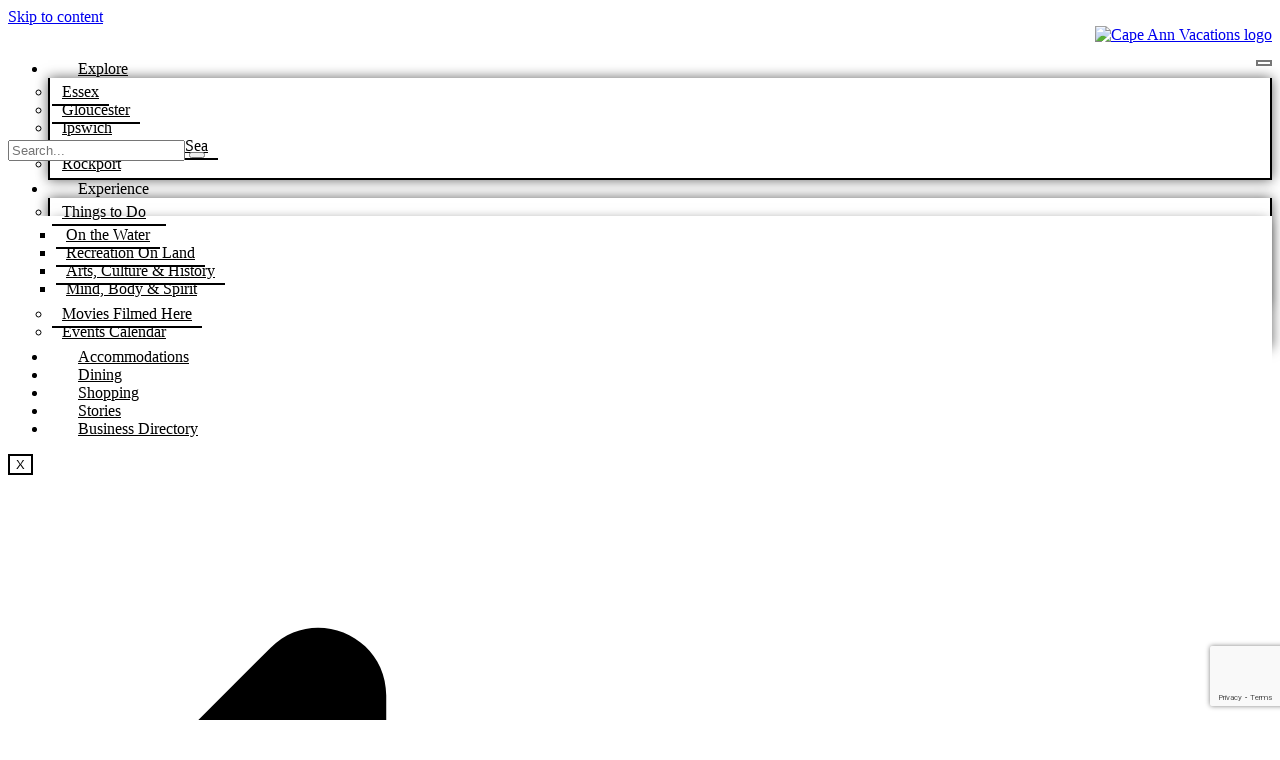

--- FILE ---
content_type: text/html; charset=utf-8
request_url: https://business.capeannvacations.com/list/member/sally-webster-collection-26579
body_size: 38850
content:

<!doctype html>
<html lang="en-US">
<head>
<!-- start injected HTML (CCID=2981) -->
<!-- page template: https://capeannvacations.com/chambermaster_template/ -->
<base href="https://capeannvacations.com/" />
<meta name="keywords" content="Rockport, Cape Ann, shopping, art, garden, TV, Streaming Services, Internet, continental breakfast, Rockport MA Inn, Rockport Inn " />
<meta name="description" content="Sally Webster Collection | Lodging" />
<link href="https://business.capeannvacations.com/integration/customerdefinedcss?_=EeOgXA2" rel="stylesheet" type="text/css" />
<!-- link for rss not inserted -->
<link rel="canonical" href="https://business.capeannchamber.com/list/member/sally-webster-collection-26579" />
<!-- end injected HTML -->

	<meta charset="UTF-8">
	<meta name="viewport" content="width=device-width, initial-scale=1">
	<link rel="profile" href="https://gmpg.org/xfn/11">
	

	<!-- This site is optimized with the Yoast SEO plugin v26.7 - https://yoast.com/wordpress/plugins/seo/ -->
	<title>Sally Webster Collection | Lodging - Chambermaster_Template - Cape Ann Vacations 2025</title>
	
	
	
	
	<meta property="article:modified_time" content="2025-09-12T16:40:19+00:00" />
	<meta name="twitter:label1" content="Est. reading time" />
	<meta name="twitter:data1" content="1 minute" />
	<script type="application/ld+json" class="yoast-schema-graph">{"@context":"https://schema.org","@graph":[{"@type":"WebPage","@id":"https://capeannvacations.com/chambermaster_template/","url":"https://capeannvacations.com/chambermaster_template/","name":"Chambermaster_Template - Cape Ann Vacations 2025","isPartOf":{"@id":"https://capeannvacations.com/#website"},"datePublished":"2025-06-10T22:31:55+00:00","dateModified":"2025-09-12T16:40:19+00:00","breadcrumb":{"@id":"https://capeannvacations.com/chambermaster_template/#breadcrumb"},"inLanguage":"en-US","potentialAction":[{"@type":"ReadAction","target":["https://capeannvacations.com/chambermaster_template/"]}]},{"@type":"BreadcrumbList","@id":"https://capeannvacations.com/chambermaster_template/#breadcrumb","itemListElement":[{"@type":"ListItem","position":1,"name":"Home","item":"https://capeannvacations.com/"},{"@type":"ListItem","position":2,"name":"Chambermaster_Template"}]},{"@type":"WebSite","@id":"https://capeannvacations.com/#website","url":"https://capeannvacations.com/","name":"Cape Ann Vacations 2025","description":"Serving Essex, Gloucester, Ipswich, Manchester-by-the-Sea and Rockport","publisher":{"@id":"https://capeannvacations.com/#organization"},"potentialAction":[{"@type":"SearchAction","target":{"@type":"EntryPoint","urlTemplate":"https://capeannvacations.com/?s={search_term_string}"},"query-input":{"@type":"PropertyValueSpecification","valueRequired":true,"valueName":"search_term_string"}}],"inLanguage":"en-US"},{"@type":"Organization","@id":"https://capeannvacations.com/#organization","name":"Cape Ann Vacations 2025","url":"https://capeannvacations.com/","logo":{"@type":"ImageObject","inLanguage":"en-US","@id":"https://capeannvacations.com/#/schema/logo/image/","url":"https://capeannvacations.com/cav2025/wp-content/uploads/2024/02/CAV-Logo.png","contentUrl":"https://capeannvacations.com/cav2025/wp-content/uploads/2024/02/CAV-Logo.png","width":399,"height":160,"caption":"Cape Ann Vacations 2025"},"image":{"@id":"https://capeannvacations.com/#/schema/logo/image/"}}]}</script>
	<!-- / Yoast SEO plugin. -->


<link rel='dns-prefetch' href='//www.googletagmanager.com' />
<link rel="alternate" type="application/rss+xml" title="Cape Ann Vacations 2025 &raquo; Feed" href="https://capeannvacations.com/feed/" />
<link rel="alternate" type="application/rss+xml" title="Cape Ann Vacations 2025 &raquo; Comments Feed" href="https://capeannvacations.com/comments/feed/" />


<!-- capeannvacations.com is managing ads with Advanced Ads 2.0.16 – https://wpadvancedads.com/ --><script id="mycap-ready">
			window.advanced_ads_ready=function(e,a){a=a||"complete";var d=function(e){return"interactive"===a?"loading"!==e:"complete"===e};d(document.readyState)?e():document.addEventListener("readystatechange",(function(a){d(a.target.readyState)&&e()}),{once:"interactive"===a})},window.advanced_ads_ready_queue=window.advanced_ads_ready_queue||[];		</script>
		<style id='wp-img-auto-sizes-contain-inline-css'>
img:is([sizes=auto i],[sizes^="auto," i]){contain-intrinsic-size:3000px 1500px}
/*# sourceURL=wp-img-auto-sizes-contain-inline-css */
</style>

<style id='wp-emoji-styles-inline-css'>

	img.wp-smiley, img.emoji {
		display: inline !important;
		border: none !important;
		box-shadow: none !important;
		height: 1em !important;
		width: 1em !important;
		margin: 0 0.07em !important;
		vertical-align: -0.1em !important;
		background: none !important;
		padding: 0 !important;
	}
/*# sourceURL=wp-emoji-styles-inline-css */
</style>
<style id='boldblocks-youtube-block-style-inline-css'>
.wp-block-boldblocks-youtube-block .visually-hidden{height:1px;overflow:hidden;position:absolute;white-space:nowrap;width:1px;clip:rect(0 0 0 0);clip-path:inset(50%)}.wp-block-boldblocks-youtube-block .yb-player{background-color:#000;background-position:50%;background-size:cover;contain:content;cursor:pointer;display:block;position:relative}.wp-block-boldblocks-youtube-block .yb-player:after{content:"";display:block;padding-bottom:var(--byeb--aspect-ratio,56.25%)}.wp-block-boldblocks-youtube-block .yb-player>iframe{border:0;height:100%;left:0;position:absolute;top:0;width:100%;z-index:1}.wp-block-boldblocks-youtube-block .yb-player.is-activated{cursor:unset}.wp-block-boldblocks-youtube-block .yb-player.is-activated>.yb-btn-play{display:none;opacity:0;pointer-events:none}.wp-block-boldblocks-youtube-block .yb-btn-play{all:unset;background-color:transparent;background-image:url("data:image/svg+xml;utf8,<svg xmlns=\"http://www.w3.org/2000/svg\" viewBox=\"0 0 68 48\"><path d=\"M66.52 7.74c-.78-2.93-2.49-5.41-5.42-6.19C55.79.13 34 0 34 0S12.21.13 6.9 1.55c-2.93.78-4.63 3.26-5.42 6.19C.06 13.05 0 24 0 24s.06 10.95 1.48 16.26c.78 2.93 2.49 5.41 5.42 6.19C12.21 47.87 34 48 34 48s21.79-.13 27.1-1.55c2.93-.78 4.64-3.26 5.42-6.19C67.94 34.95 68 24 68 24s-.06-10.95-1.48-16.26z\" fill=\"red\"/><path d=\"M45 24 27 14v20\" fill=\"white\"/></svg>");border:none;cursor:pointer;display:block;filter:grayscale(100%);height:48px;left:50%;margin:0;position:absolute;top:50%;transform:translate3d(-50%,-50%,0);transition:filter .1s cubic-bezier(0,0,.2,1);width:68px;z-index:1}.wp-block-boldblocks-youtube-block .yb-btn-play:focus,.wp-block-boldblocks-youtube-block .yb-player:hover>.yb-btn-play{filter:none}.wp-block-boldblocks-youtube-block figcaption{margin-bottom:1em;margin-top:.5em}

/*# sourceURL=https://capeannvacations.com/cav2025/wp-content/plugins/better-youtube-embed-block/build/style-index.css */
</style>
<style id='global-styles-inline-css'>
:root{--wp--preset--aspect-ratio--square: 1;--wp--preset--aspect-ratio--4-3: 4/3;--wp--preset--aspect-ratio--3-4: 3/4;--wp--preset--aspect-ratio--3-2: 3/2;--wp--preset--aspect-ratio--2-3: 2/3;--wp--preset--aspect-ratio--16-9: 16/9;--wp--preset--aspect-ratio--9-16: 9/16;--wp--preset--color--black: #000000;--wp--preset--color--cyan-bluish-gray: #abb8c3;--wp--preset--color--white: #ffffff;--wp--preset--color--pale-pink: #f78da7;--wp--preset--color--vivid-red: #cf2e2e;--wp--preset--color--luminous-vivid-orange: #ff6900;--wp--preset--color--luminous-vivid-amber: #fcb900;--wp--preset--color--light-green-cyan: #7bdcb5;--wp--preset--color--vivid-green-cyan: #00d084;--wp--preset--color--pale-cyan-blue: #8ed1fc;--wp--preset--color--vivid-cyan-blue: #0693e3;--wp--preset--color--vivid-purple: #9b51e0;--wp--preset--gradient--vivid-cyan-blue-to-vivid-purple: linear-gradient(135deg,rgb(6,147,227) 0%,rgb(155,81,224) 100%);--wp--preset--gradient--light-green-cyan-to-vivid-green-cyan: linear-gradient(135deg,rgb(122,220,180) 0%,rgb(0,208,130) 100%);--wp--preset--gradient--luminous-vivid-amber-to-luminous-vivid-orange: linear-gradient(135deg,rgb(252,185,0) 0%,rgb(255,105,0) 100%);--wp--preset--gradient--luminous-vivid-orange-to-vivid-red: linear-gradient(135deg,rgb(255,105,0) 0%,rgb(207,46,46) 100%);--wp--preset--gradient--very-light-gray-to-cyan-bluish-gray: linear-gradient(135deg,rgb(238,238,238) 0%,rgb(169,184,195) 100%);--wp--preset--gradient--cool-to-warm-spectrum: linear-gradient(135deg,rgb(74,234,220) 0%,rgb(151,120,209) 20%,rgb(207,42,186) 40%,rgb(238,44,130) 60%,rgb(251,105,98) 80%,rgb(254,248,76) 100%);--wp--preset--gradient--blush-light-purple: linear-gradient(135deg,rgb(255,206,236) 0%,rgb(152,150,240) 100%);--wp--preset--gradient--blush-bordeaux: linear-gradient(135deg,rgb(254,205,165) 0%,rgb(254,45,45) 50%,rgb(107,0,62) 100%);--wp--preset--gradient--luminous-dusk: linear-gradient(135deg,rgb(255,203,112) 0%,rgb(199,81,192) 50%,rgb(65,88,208) 100%);--wp--preset--gradient--pale-ocean: linear-gradient(135deg,rgb(255,245,203) 0%,rgb(182,227,212) 50%,rgb(51,167,181) 100%);--wp--preset--gradient--electric-grass: linear-gradient(135deg,rgb(202,248,128) 0%,rgb(113,206,126) 100%);--wp--preset--gradient--midnight: linear-gradient(135deg,rgb(2,3,129) 0%,rgb(40,116,252) 100%);--wp--preset--font-size--small: 13px;--wp--preset--font-size--medium: 20px;--wp--preset--font-size--large: 36px;--wp--preset--font-size--x-large: 42px;--wp--preset--spacing--20: 0.44rem;--wp--preset--spacing--30: 0.67rem;--wp--preset--spacing--40: 1rem;--wp--preset--spacing--50: 1.5rem;--wp--preset--spacing--60: 2.25rem;--wp--preset--spacing--70: 3.38rem;--wp--preset--spacing--80: 5.06rem;--wp--preset--shadow--natural: 6px 6px 9px rgba(0, 0, 0, 0.2);--wp--preset--shadow--deep: 12px 12px 50px rgba(0, 0, 0, 0.4);--wp--preset--shadow--sharp: 6px 6px 0px rgba(0, 0, 0, 0.2);--wp--preset--shadow--outlined: 6px 6px 0px -3px rgb(255, 255, 255), 6px 6px rgb(0, 0, 0);--wp--preset--shadow--crisp: 6px 6px 0px rgb(0, 0, 0);}:root { --wp--style--global--content-size: 800px;--wp--style--global--wide-size: 1200px; }:where(body) { margin: 0; }.wp-site-blocks > .alignleft { float: left; margin-right: 2em; }.wp-site-blocks > .alignright { float: right; margin-left: 2em; }.wp-site-blocks > .aligncenter { justify-content: center; margin-left: auto; margin-right: auto; }:where(.wp-site-blocks) > * { margin-block-start: 24px; margin-block-end: 0; }:where(.wp-site-blocks) > :first-child { margin-block-start: 0; }:where(.wp-site-blocks) > :last-child { margin-block-end: 0; }:root { --wp--style--block-gap: 24px; }:root :where(.is-layout-flow) > :first-child{margin-block-start: 0;}:root :where(.is-layout-flow) > :last-child{margin-block-end: 0;}:root :where(.is-layout-flow) > *{margin-block-start: 24px;margin-block-end: 0;}:root :where(.is-layout-constrained) > :first-child{margin-block-start: 0;}:root :where(.is-layout-constrained) > :last-child{margin-block-end: 0;}:root :where(.is-layout-constrained) > *{margin-block-start: 24px;margin-block-end: 0;}:root :where(.is-layout-flex){gap: 24px;}:root :where(.is-layout-grid){gap: 24px;}.is-layout-flow > .alignleft{float: left;margin-inline-start: 0;margin-inline-end: 2em;}.is-layout-flow > .alignright{float: right;margin-inline-start: 2em;margin-inline-end: 0;}.is-layout-flow > .aligncenter{margin-left: auto !important;margin-right: auto !important;}.is-layout-constrained > .alignleft{float: left;margin-inline-start: 0;margin-inline-end: 2em;}.is-layout-constrained > .alignright{float: right;margin-inline-start: 2em;margin-inline-end: 0;}.is-layout-constrained > .aligncenter{margin-left: auto !important;margin-right: auto !important;}.is-layout-constrained > :where(:not(.alignleft):not(.alignright):not(.alignfull)){max-width: var(--wp--style--global--content-size);margin-left: auto !important;margin-right: auto !important;}.is-layout-constrained > .alignwide{max-width: var(--wp--style--global--wide-size);}body .is-layout-flex{display: flex;}.is-layout-flex{flex-wrap: wrap;align-items: center;}.is-layout-flex > :is(*, div){margin: 0;}body .is-layout-grid{display: grid;}.is-layout-grid > :is(*, div){margin: 0;}body{padding-top: 0px;padding-right: 0px;padding-bottom: 0px;padding-left: 0px;}a:where(:not(.wp-element-button)){text-decoration: underline;}:root :where(.wp-element-button, .wp-block-button__link){background-color: #32373c;border-width: 0;color: #fff;font-family: inherit;font-size: inherit;font-style: inherit;font-weight: inherit;letter-spacing: inherit;line-height: inherit;padding-top: calc(0.667em + 2px);padding-right: calc(1.333em + 2px);padding-bottom: calc(0.667em + 2px);padding-left: calc(1.333em + 2px);text-decoration: none;text-transform: inherit;}.has-black-color{color: var(--wp--preset--color--black) !important;}.has-cyan-bluish-gray-color{color: var(--wp--preset--color--cyan-bluish-gray) !important;}.has-white-color{color: var(--wp--preset--color--white) !important;}.has-pale-pink-color{color: var(--wp--preset--color--pale-pink) !important;}.has-vivid-red-color{color: var(--wp--preset--color--vivid-red) !important;}.has-luminous-vivid-orange-color{color: var(--wp--preset--color--luminous-vivid-orange) !important;}.has-luminous-vivid-amber-color{color: var(--wp--preset--color--luminous-vivid-amber) !important;}.has-light-green-cyan-color{color: var(--wp--preset--color--light-green-cyan) !important;}.has-vivid-green-cyan-color{color: var(--wp--preset--color--vivid-green-cyan) !important;}.has-pale-cyan-blue-color{color: var(--wp--preset--color--pale-cyan-blue) !important;}.has-vivid-cyan-blue-color{color: var(--wp--preset--color--vivid-cyan-blue) !important;}.has-vivid-purple-color{color: var(--wp--preset--color--vivid-purple) !important;}.has-black-background-color{background-color: var(--wp--preset--color--black) !important;}.has-cyan-bluish-gray-background-color{background-color: var(--wp--preset--color--cyan-bluish-gray) !important;}.has-white-background-color{background-color: var(--wp--preset--color--white) !important;}.has-pale-pink-background-color{background-color: var(--wp--preset--color--pale-pink) !important;}.has-vivid-red-background-color{background-color: var(--wp--preset--color--vivid-red) !important;}.has-luminous-vivid-orange-background-color{background-color: var(--wp--preset--color--luminous-vivid-orange) !important;}.has-luminous-vivid-amber-background-color{background-color: var(--wp--preset--color--luminous-vivid-amber) !important;}.has-light-green-cyan-background-color{background-color: var(--wp--preset--color--light-green-cyan) !important;}.has-vivid-green-cyan-background-color{background-color: var(--wp--preset--color--vivid-green-cyan) !important;}.has-pale-cyan-blue-background-color{background-color: var(--wp--preset--color--pale-cyan-blue) !important;}.has-vivid-cyan-blue-background-color{background-color: var(--wp--preset--color--vivid-cyan-blue) !important;}.has-vivid-purple-background-color{background-color: var(--wp--preset--color--vivid-purple) !important;}.has-black-border-color{border-color: var(--wp--preset--color--black) !important;}.has-cyan-bluish-gray-border-color{border-color: var(--wp--preset--color--cyan-bluish-gray) !important;}.has-white-border-color{border-color: var(--wp--preset--color--white) !important;}.has-pale-pink-border-color{border-color: var(--wp--preset--color--pale-pink) !important;}.has-vivid-red-border-color{border-color: var(--wp--preset--color--vivid-red) !important;}.has-luminous-vivid-orange-border-color{border-color: var(--wp--preset--color--luminous-vivid-orange) !important;}.has-luminous-vivid-amber-border-color{border-color: var(--wp--preset--color--luminous-vivid-amber) !important;}.has-light-green-cyan-border-color{border-color: var(--wp--preset--color--light-green-cyan) !important;}.has-vivid-green-cyan-border-color{border-color: var(--wp--preset--color--vivid-green-cyan) !important;}.has-pale-cyan-blue-border-color{border-color: var(--wp--preset--color--pale-cyan-blue) !important;}.has-vivid-cyan-blue-border-color{border-color: var(--wp--preset--color--vivid-cyan-blue) !important;}.has-vivid-purple-border-color{border-color: var(--wp--preset--color--vivid-purple) !important;}.has-vivid-cyan-blue-to-vivid-purple-gradient-background{background: var(--wp--preset--gradient--vivid-cyan-blue-to-vivid-purple) !important;}.has-light-green-cyan-to-vivid-green-cyan-gradient-background{background: var(--wp--preset--gradient--light-green-cyan-to-vivid-green-cyan) !important;}.has-luminous-vivid-amber-to-luminous-vivid-orange-gradient-background{background: var(--wp--preset--gradient--luminous-vivid-amber-to-luminous-vivid-orange) !important;}.has-luminous-vivid-orange-to-vivid-red-gradient-background{background: var(--wp--preset--gradient--luminous-vivid-orange-to-vivid-red) !important;}.has-very-light-gray-to-cyan-bluish-gray-gradient-background{background: var(--wp--preset--gradient--very-light-gray-to-cyan-bluish-gray) !important;}.has-cool-to-warm-spectrum-gradient-background{background: var(--wp--preset--gradient--cool-to-warm-spectrum) !important;}.has-blush-light-purple-gradient-background{background: var(--wp--preset--gradient--blush-light-purple) !important;}.has-blush-bordeaux-gradient-background{background: var(--wp--preset--gradient--blush-bordeaux) !important;}.has-luminous-dusk-gradient-background{background: var(--wp--preset--gradient--luminous-dusk) !important;}.has-pale-ocean-gradient-background{background: var(--wp--preset--gradient--pale-ocean) !important;}.has-electric-grass-gradient-background{background: var(--wp--preset--gradient--electric-grass) !important;}.has-midnight-gradient-background{background: var(--wp--preset--gradient--midnight) !important;}.has-small-font-size{font-size: var(--wp--preset--font-size--small) !important;}.has-medium-font-size{font-size: var(--wp--preset--font-size--medium) !important;}.has-large-font-size{font-size: var(--wp--preset--font-size--large) !important;}.has-x-large-font-size{font-size: var(--wp--preset--font-size--x-large) !important;}
:root :where(.wp-block-pullquote){font-size: 1.5em;line-height: 1.6;}
/*# sourceURL=global-styles-inline-css */
</style>
<link rel='stylesheet' id='hello-elementor-css' href='https://capeannvacations.com/cav2025/wp-content/themes/hello-elementor/assets/css/reset.css?ver=3.4.5' media='all' />
<link rel='stylesheet' id='hello-elementor-theme-style-css' href='https://capeannvacations.com/cav2025/wp-content/themes/hello-elementor/assets/css/theme.css?ver=3.4.5' media='all' />
<link rel='stylesheet' id='hello-elementor-header-footer-css' href='https://capeannvacations.com/cav2025/wp-content/themes/hello-elementor/assets/css/header-footer.css?ver=3.4.5' media='all' />
<link rel='stylesheet' id='elementor-frontend-css' href='https://capeannvacations.com/cav2025/wp-content/uploads/elementor/css/custom-frontend.min.css?ver=1768750040' media='all' />
<link rel='stylesheet' id='elementor-post-5795-css' href='https://capeannvacations.com/cav2025/wp-content/uploads/elementor/css/post-5795.css?ver=1768750041' media='all' />
<link rel='stylesheet' id='widget-image-css' href='https://capeannvacations.com/cav2025/wp-content/plugins/elementor/assets/css/widget-image.min.css?ver=3.34.1' media='all' />
<link rel='stylesheet' id='e-animation-fadeInUp-css' href='https://capeannvacations.com/cav2025/wp-content/plugins/elementor/assets/lib/animations/styles/fadeInUp.min.css?ver=3.34.1' media='all' />
<link rel='stylesheet' id='widget-social-icons-css' href='https://capeannvacations.com/cav2025/wp-content/plugins/elementor/assets/css/widget-social-icons.min.css?ver=3.34.1' media='all' />
<link rel='stylesheet' id='e-apple-webkit-css' href='https://capeannvacations.com/cav2025/wp-content/uploads/elementor/css/custom-apple-webkit.min.css?ver=1768750040' media='all' />
<link rel='stylesheet' id='widget-heading-css' href='https://capeannvacations.com/cav2025/wp-content/plugins/elementor/assets/css/widget-heading.min.css?ver=3.34.1' media='all' />
<link rel='stylesheet' id='widget-icon-list-css' href='https://capeannvacations.com/cav2025/wp-content/uploads/elementor/css/custom-widget-icon-list.min.css?ver=1768750040' media='all' />
<link rel='stylesheet' id='e-animation-fadeIn-css' href='https://capeannvacations.com/cav2025/wp-content/plugins/elementor/assets/lib/animations/styles/fadeIn.min.css?ver=3.34.1' media='all' />
<link rel='stylesheet' id='widget-divider-css' href='https://capeannvacations.com/cav2025/wp-content/plugins/elementor/assets/css/widget-divider.min.css?ver=3.34.1' media='all' />
<link rel='stylesheet' id='elementor-post-6267-css' href='https://capeannvacations.com/cav2025/wp-content/uploads/elementor/css/post-6267.css?ver=1768781633' media='all' />
<link rel='stylesheet' id='elementor-post-5893-css' href='https://capeannvacations.com/cav2025/wp-content/uploads/elementor/css/post-5893.css?ver=1768750041' media='all' />
<link rel='stylesheet' id='elementor-post-6101-css' href='https://capeannvacations.com/cav2025/wp-content/uploads/elementor/css/post-6101.css?ver=1768750042' media='all' />
<link rel='stylesheet' id='unslider-css-css' href='https://capeannvacations.com/cav2025/wp-content/plugins/advanced-ads-slider/public/assets/css/unslider.css?ver=2.0.1' media='all' />
<link rel='stylesheet' id='slider-css-css' href='https://capeannvacations.com/cav2025/wp-content/plugins/advanced-ads-slider/public/assets/css/slider.css?ver=2.0.1' media='all' />
<style id='kadence-blocks-global-variables-inline-css'>
:root {--global-kb-font-size-sm:clamp(0.8rem, 0.73rem + 0.217vw, 0.9rem);--global-kb-font-size-md:clamp(1.1rem, 0.995rem + 0.326vw, 1.25rem);--global-kb-font-size-lg:clamp(1.75rem, 1.576rem + 0.543vw, 2rem);--global-kb-font-size-xl:clamp(2.25rem, 1.728rem + 1.63vw, 3rem);--global-kb-font-size-xxl:clamp(2.5rem, 1.456rem + 3.26vw, 4rem);--global-kb-font-size-xxxl:clamp(2.75rem, 0.489rem + 7.065vw, 6rem);}:root {--global-palette1: #3182CE;--global-palette2: #2B6CB0;--global-palette3: #1A202C;--global-palette4: #2D3748;--global-palette5: #4A5568;--global-palette6: #718096;--global-palette7: #EDF2F7;--global-palette8: #F7FAFC;--global-palette9: #ffffff;}
/*# sourceURL=kadence-blocks-global-variables-inline-css */
</style>
<link rel='stylesheet' id='ekit-widget-styles-css' href='https://capeannvacations.com/cav2025/wp-content/plugins/elementskit-lite/widgets/init/assets/css/widget-styles.css?ver=3.7.8' media='all' />
<link rel='stylesheet' id='ekit-responsive-css' href='https://capeannvacations.com/cav2025/wp-content/plugins/elementskit-lite/widgets/init/assets/css/responsive.css?ver=3.7.8' media='all' />
<link rel='stylesheet' id='elementor-gf-local-tenorsans-css' href='https://capeannvacations.com/cav2025/wp-content/uploads/elementor/google-fonts/css/tenorsans.css?ver=1742324139' media='all' />
<link rel='stylesheet' id='elementor-gf-local-roboto-css' href='https://capeannvacations.com/cav2025/wp-content/uploads/elementor/google-fonts/css/roboto.css?ver=1742324143' media='all' />
<link rel='stylesheet' id='elementor-icons-ekiticons-css' href='https://capeannvacations.com/cav2025/wp-content/plugins/elementskit-lite/modules/elementskit-icon-pack/assets/css/ekiticons.css?ver=3.7.8' media='all' />
<script src="https://capeannvacations.com/cav2025/wp-includes/js/jquery/jquery.min.js?ver=3.7.1" id="jquery-core-js"></script>
<script src="https://capeannvacations.com/cav2025/wp-includes/js/jquery/jquery-migrate.min.js?ver=3.4.1" id="jquery-migrate-js"></script>
<script id="advanced-ads-advanced-js-js-extra">
var advads_options = {"blog_id":"1","privacy":{"enabled":false,"state":"not_needed"}};
//# sourceURL=advanced-ads-advanced-js-js-extra
</script>
<script src="https://capeannvacations.com/cav2025/wp-content/plugins/advanced-ads/public/assets/js/advanced.min.js?ver=2.0.16" id="advanced-ads-advanced-js-js"></script>

<!-- Google tag (gtag.js) snippet added by Site Kit -->
<!-- Google Analytics snippet added by Site Kit -->
<script src="https://www.googletagmanager.com/gtag/js?id=GT-K5Q6LWT" id="google_gtagjs-js" async></script>
<script id="google_gtagjs-js-after">
window.dataLayer = window.dataLayer || [];function gtag(){dataLayer.push(arguments);}
gtag("set","linker",{"domains":["capeannvacations.com"]});
gtag("js", new Date());
gtag("set", "developer_id.dZTNiMT", true);
gtag("config", "GT-K5Q6LWT");
//# sourceURL=google_gtagjs-js-after
</script>
<link rel="alternate" title="JSON" type="application/json" href="https://capeannvacations.com/wp-json/wp/v2/pages/6267" /><link rel="EditURI" type="application/rsd+xml" title="RSD" href="https://capeannvacations.com/cav2025/xmlrpc.php?rsd" />
<meta name="generator" content="WordPress 6.9" />
<link rel='shortlink' href='https://capeannvacations.com/?p=6267' />
<!-- start Simple Custom CSS and JS -->
<style>
@media only screen and (max-width: 600px) {


.wp-block-image .alignright {
	float: none;
	margin: .5em 0 .5em 1em;
}
}
</style>
<!-- end Simple Custom CSS and JS -->
<!-- start Simple Custom CSS and JS -->
<style>
.g-1{
  white-space:nowrap;
  overflow:auto;
}

.g-col{
  float:none;
    display:inline;
}
#header-adds{margin:2px;}
			
</style>
<!-- end Simple Custom CSS and JS -->
<!-- start Simple Custom CSS and JS -->
<style>
.site-main{
  overflow:hidden;
  background-color:#fff;
}
.site-content{
  margin:0 5px;
}
.inside_home_description{
  padding-bottom:20px;
}
.flex-wrapper{
   display: flex;
	justify-content: space-between;
	justify-content: center;
	flex-wrap: wrap;
	width: 100%;
	padding: 0;
}
.flex-block.guide,
.flex-block.a-post{
  max-width: 290px;
}
.flex-block {
    flex: 1 1 auto;
    margin: 0px 15px 15px;
    padding: 10px;
    min-width: 250px;
}

.flex-block.activities{
  max-width: 600px;
}

.title-area H2{
  text-align:center;
  font-weight:normal;
  font-style:normal;
}
ul#town-nav {
  text-align:center;
}
ul#town-nav li{
  display: inline-block;
      list-style: none;
      margin-left: auto;
      margin-right: auto;
  text-align:center;
  width:100px;
}
ul#town-nav li a{
  text-align:center;
}
.wp-block-image .aligncenter>figcaption,
.wp-block-image .alignleft>figcaption,
.wp-block-image .alignright>figcaption,
.wp-block-image.is-resized>figcaption { 
  text-align: center; 
}
.author.vcard {
	display: none;
}

.no-margin{
  margin:0px;
}

.title-area h1 {
    text-align: center;
    font-weight: normal;
    font-style: normal;
    font-size: 24px;
    margin: 12px 0;
    color: #0081bc;
    font-family: 'Lato', sans-serif;
    text-transform: none;
}</style>
<!-- end Simple Custom CSS and JS -->
<!-- start Simple Custom CSS and JS -->
<style>
#plan-visit tr td  ul li{
  text-align:center;
}
table#plan-visit{
  line-height:1.5;
  margin:0 auto;
}
.site-footer{
  width:100%;
  max-width:100%;
  overflow:auto;
}

.site-footer .textwidget{
  color:#000;
}
.widget .widget-title {	
 	 font-family: Bitter, Georgia, serif;
 	 font-weight:normal;
 	 font-style:normal;
	 margin: 0 0 10px;
	 text-align: center;
	 font-size: 24px;
	 border-bottom: 1px solid #0064b7;
}</style>
<!-- end Simple Custom CSS and JS -->
<!-- start Simple Custom CSS and JS -->
<style>
.wrap{
  max-width:1200px;
	margin:0 auto;
}
.site-header #logo{
  padding:10px;
}

.site-title{
  text-align:center;
  font-family:cinzel,serif;
  font-weight:normal;
  text-transform:none;
  font-size:24px;
  vertical-align:baseline;
	 padding: 16px 0 10px;
}
.site-title a{color: #006AB6; text-decoration:none;}
.site-title a:active, .site-title a:hover {color:#79C8E8;}


.site-title .dashicons, .site-title .dashicons-before::before {
    width: 16px;
    height: 16px;
    font-size: 16px;
    margin-right: 10px;
  	vertical-align: baseline;
}

.title-area h1{
    text-align: center;
    font-weight: normal;
    font-style: normal;
  font-size: 24px;
    margin: 12px 0;
    color: #515362;
  font-family: Bitter, Georgia, serif;
  text-transform:none;
}
#social {
	padding: 30px 20px;
}

.site-header #maplink{
  padding:0 20px 0 5px;
}

ul#nav,
ul#menu-cav-primary{
  padding:30px 0 10px;
  width:100%;
  text-align:center;
  background-color:#79C8E8;
  display:inline-block;
  margin:0px;
}


ul#menu-cav-primary li{
  text-align:center;
  Padding:0 50px;
  height:auto;
  border: 0px;
  background-color:#79C8E8;
  display:inline;
  float:none;
}


ul#menu-cav-primary li a{  
  font-size:24px;
}
 .town-menu ul{
  width:100%;
  background-color:#79C8E8;
  text-align:center;
  display:inline-block;
   padding:10px 0;
   margin:0px;
}


.town-menu li a:link,
ul#menu-cav-primary li a{
  color: #006AB6;
  text-transform:uppercase;
}
#menu-cav-primary li.current_page_item a,
#menu-towns li.current_page_item a{
	color: yellow;
}

.town-menu li {
    display: inline;
    text-align: center;
    font-size: 18px;
    padding: 0px 20px;
}</style>
<!-- end Simple Custom CSS and JS -->
<!-- start Simple Custom CSS and JS -->
<style>
/* Add your CSS code here.

For example:
.example {
    color: red;
}

For brushing up on your CSS knowledge, check out http://www.w3schools.com/css/css_syntax.asp

End of comment */ 

.home_description{
  width:100%;
}
.home_sidebar{display:none;}

.recent-post{
  
  width: 320px;
  float:left;
  margin:10px;
    border: 1px solid #000;
}
#guide-activ-shop .wrap {
	 clear: both;
	background-color: #AEE1F6;
	padding: 5px 0;
	margin: 20px 0 0 auto;
}
span.map {
	float: left;
	margin: 10px 5px 10px 0px;

}</style>
<!-- end Simple Custom CSS and JS -->
<meta name="generator" content="Site Kit by Google 1.170.0" /><script>advads_items = { conditions: {}, display_callbacks: {}, display_effect_callbacks: {}, hide_callbacks: {}, backgrounds: {}, effect_durations: {}, close_functions: {}, showed: [] };</script><style type="text/css" id="mycap-layer-custom-css"></style><meta name="generator" content="Elementor 3.34.1; features: e_font_icon_svg, additional_custom_breakpoints; settings: css_print_method-external, google_font-enabled, font_display-swap">
		<script type="text/javascript">
			var advadsCfpQueue = [];
			var advadsCfpAd = function( adID ) {
				if ( 'undefined' === typeof advadsProCfp ) {
					advadsCfpQueue.push( adID )
				} else {
					advadsProCfp.addElement( adID )
				}
			}
		</script>
					<style>
				.e-con.e-parent:nth-of-type(n+4):not(.e-lazyloaded):not(.e-no-lazyload),
				.e-con.e-parent:nth-of-type(n+4):not(.e-lazyloaded):not(.e-no-lazyload) * {
					background-image: none !important;
				}
				@media screen and (max-height: 1024px) {
					.e-con.e-parent:nth-of-type(n+3):not(.e-lazyloaded):not(.e-no-lazyload),
					.e-con.e-parent:nth-of-type(n+3):not(.e-lazyloaded):not(.e-no-lazyload) * {
						background-image: none !important;
					}
				}
				@media screen and (max-height: 640px) {
					.e-con.e-parent:nth-of-type(n+2):not(.e-lazyloaded):not(.e-no-lazyload),
					.e-con.e-parent:nth-of-type(n+2):not(.e-lazyloaded):not(.e-no-lazyload) * {
						background-image: none !important;
					}
				}
			</style>
					<style id="wp-custom-css">
			

/** Start Block Kit CSS: 135-3-c665d4805631b9a8bf464e65129b2f58 **/

.envato-block__preview{overflow: visible;}

/** End Block Kit CSS: 135-3-c665d4805631b9a8bf464e65129b2f58 **/



/** Start Block Kit CSS: 143-3-7969bb877702491bc5ca272e536ada9d **/

.envato-block__preview{overflow: visible;}
/* Material Button Click Effect */
.envato-kit-140-material-hit .menu-item a,
.envato-kit-140-material-button .elementor-button{
  background-position: center;
  transition: background 0.8s;
}
.envato-kit-140-material-hit .menu-item a:hover,
.envato-kit-140-material-button .elementor-button:hover{
  background: radial-gradient(circle, transparent 1%, #fff 1%) center/15000%;
}
.envato-kit-140-material-hit .menu-item a:active,
.envato-kit-140-material-button .elementor-button:active{
  background-color: #FFF;
  background-size: 100%;
  transition: background 0s;
}

/* Field Shadow */
.envato-kit-140-big-shadow-form .elementor-field-textual{
	box-shadow: 0 20px 30px rgba(0,0,0, .05);
}

/* FAQ */
.envato-kit-140-faq .elementor-accordion .elementor-accordion-item{
	border-width: 0 0 1px !important;
}

/* Scrollable Columns */
.envato-kit-140-scrollable{
	 height: 100%;
   overflow: auto;
   overflow-x: hidden;
}

/* ImageBox: No Space */
.envato-kit-140-imagebox-nospace:hover{
	transform: scale(1.1);
	transition: all 0.3s;
}
.envato-kit-140-imagebox-nospace figure{
	line-height: 0;
}

.envato-kit-140-slide .elementor-slide-content{
	background: #FFF;
	margin-left: -60px;
	padding: 1em;
}
.envato-kit-140-carousel .slick-active:not(.slick-current)  img{
	padding: 20px !important;
	transition: all .9s;
}

/** End Block Kit CSS: 143-3-7969bb877702491bc5ca272e536ada9d **/

		</style>
		    <!-- jQuery first, then Popper.js, then Bootstrap JS -->
    <script src="https://code.jquery.com/jquery-3.7.1.min.js" crossorigin="anonymous"></script>
    <script type="text/javascript" src="https://code.jquery.com/ui/1.13.2/jquery-ui.min.js"></script>
<script src="https://business.capeannvacations.com/Content/bundles/SEO4?v=jX-Yo1jNxYBrX6Ffq1gbxQahkKjKjLSiGjCSMnG9UuU1"></script>
    <script type="text/javascript" src="https://ajax.aspnetcdn.com/ajax/globalize/0.1.1/globalize.min.js"></script>
    <script type="text/javascript" src="https://ajax.aspnetcdn.com/ajax/globalize/0.1.1/cultures/globalize.culture.en-US.js"></script>
    <!-- Required meta tags -->
    <meta charset="utf-8">
    <meta name="viewport" content="width=device-width, initial-scale=1, shrink-to-fit=no">
    <link rel="stylesheet" href="https://code.jquery.com/ui/1.13.2/themes/base/jquery-ui.css" type="text/css" media="all" />
    <script type="text/javascript">
        var MNI = MNI || {};
        MNI.CurrentCulture = 'en-US';
        MNI.CultureDateFormat = 'M/d/yyyy';
        MNI.BaseUrl = 'https://business.capeannvacations.com';
        MNI.jQuery = jQuery.noConflict(true);
        MNI.Page = {
            Domain: 'business.capeannvacations.com',
            Context: 299,
            Category: null,
            Member: 26579,
            MemberPagePopup: false
        };
        MNI.LayoutPromise = new Promise(function (resolve) {
            MNI.LayoutResolution = resolve;
        });
        MNI.MemberFilterUrl = 'list';
    </script>


    <script src="https://www.google.com/recaptcha/enterprise.js?render=6LfI_T8rAAAAAMkWHrLP_GfSf3tLy9tKa839wcWa" async defer></script>
    <script>

        const SITE_KEY = '6LfI_T8rAAAAAMkWHrLP_GfSf3tLy9tKa839wcWa';

        // Repeatedly check if grecaptcha has been loaded, and call the callback once it's available
        function waitForGrecaptcha(callback, retries = 10, interval = 1000) {
            if (typeof grecaptcha !== 'undefined' && grecaptcha.enterprise.execute) {
                callback();
            } else if (retries > 0) { 
                setTimeout(() => {
                    waitForGrecaptcha(callback, retries - 1, interval);
                }, interval);
            } else {
                console.error("grecaptcha is not available after multiple attempts");
            }
        }

        // Generates a reCAPTCHA v3 token using grecaptcha.enterprise and injects it into the given form.
        // If the token input doesn't exist, it creates one. Then it executes the callback with the token.
        function setReCaptchaToken(formElement, callback, action = 'submit') {
            grecaptcha.enterprise.ready(function () {
                grecaptcha.enterprise.execute(SITE_KEY, { action: action }).then(function (token) {

                    MNI.jQuery(function ($) {
                        let input = $(formElement).find("input[name='g-recaptcha-v3']");

                        if (input.length === 0) {
                            input = $('<input>', {
                                type: 'hidden',
                                name: 'g-recaptcha-v3',
                                value: token
                            });
                            $(formElement).append(input);
                        }
                        else
                            $(input).val(token);

                        if (typeof callback === 'function') callback(token);
                    })

                });
            });
        }

    </script>




<script src="https://business.capeannvacations.com/Content/bundles/MNI?v=34V3-w6z5bLW9Yl7pjO3C5tja0TdKeHFrpRQ0eCPbz81"></script>


    <meta property='og:url' content='https://business.capeannvacations.com/list/member/sally-webster-collection-26579' />
<meta property='og:title' content='Sally Webster Collection' />
<meta property='og:description' content='With its six fireplaces, original wide plank pine floors, authentic period moldings, herringbone brick terraces, and colonial flower garden, the Sally Webster Inn provides a home away from home, whether relaxing or on the go.' />
<meta property='og:image' content='https://chambermaster.blob.core.windows.net/images/customers/2981/members/26579/logos/MEMBER_LOGO/CloudBeds_Sally_Webster_Collection.png' />

    <!-- Bootstrap CSS -->
    <link type="text/css" href="https://business.capeannvacations.com/Content/SEO4/css/bootstrap/bootstrap-ns.min.css" rel="stylesheet" />
<link href="https://business.capeannvacations.com/Content/SEO4/css/fontawesome/css/fa.bundle?v=ruPA372u21djZ69Q5Ysnch4rq1PR55j8o6h6btgP60M1" rel="stylesheet"/>
<link href="https://business.capeannvacations.com/Content/SEO4/css/v4-module.bundle?v=teKUclOSNwyO4iQ2s3q00X0U2jxs0Mkz0T6S0f4p_241" rel="stylesheet"/>
<script>window.CMS = 1;</script>
</head>
<body class="wp-singular page-template-default page page-id-6267 wp-custom-logo wp-embed-responsive wp-theme-hello-elementor hello-elementor-default elementor-default elementor-kit-5795 elementor-page elementor-page-6267 aa-prefix-mycap-">


<a class="skip-link screen-reader-text" href="#content">Skip to content</a>

		<header data-elementor-type="header" data-elementor-id="5893" class="elementor elementor-5893 elementor-location-header" data-elementor-post-type="elementor_library">
			<div class="elementor-element elementor-element-57e8897d e-con-full e-flex e-con e-parent" data-id="57e8897d" data-element_type="container" data-settings="{&quot;animation&quot;:&quot;none&quot;}">
				<div class="elementor-element elementor-element-2c27baa elementor-widget elementor-widget-theme-site-logo elementor-widget-image" data-id="2c27baa" data-element_type="widget" data-widget_type="theme-site-logo.default">
				<div class="elementor-widget-container">
											<a href="https://capeannvacations.com">
			<img width="399" height="160" src="https://capeannvacations.com/cav2025/wp-content/uploads/2024/02/CAV-Logo.png" class="attachment-full size-full wp-image-5889" alt="Cape Ann Vacations logo" srcset="https://capeannvacations.com/cav2025/wp-content/uploads/2024/02/CAV-Logo.png 399w, https://capeannvacations.com/cav2025/wp-content/uploads/2024/02/CAV-Logo-300x120.png 300w" sizes="(max-width: 399px) 100vw, 399px" />				</a>
											</div>
				</div>
		<div class="elementor-element elementor-element-d8f6fbc e-con-full e-flex e-con e-child" data-id="d8f6fbc" data-element_type="container">
				<div class="elementor-element elementor-element-64a78bda elementor-widget elementor-widget-ekit-nav-menu" data-id="64a78bda" data-element_type="widget" data-settings="{&quot;_animation&quot;:&quot;none&quot;}" data-widget_type="ekit-nav-menu.default">
				<div class="elementor-widget-container">
							<nav class="ekit-wid-con ekit_menu_responsive_tablet" 
			data-hamburger-icon="icon icon-menu-11" 
			data-hamburger-icon-type="icon" 
			data-responsive-breakpoint="1024">
			            <button class="elementskit-menu-hamburger elementskit-menu-toggler"  type="button" aria-label="hamburger-icon">
                <i aria-hidden="true" class="ekit-menu-icon icon icon-menu-11"></i>            </button>
            <div id="ekit-megamenu-cav2024-main" class="elementskit-menu-container elementskit-menu-offcanvas-elements elementskit-navbar-nav-default ekit-nav-menu-one-page- ekit-nav-dropdown-hover"><ul id="menu-cav2024-main" class="elementskit-navbar-nav elementskit-menu-po-center submenu-click-on-icon"><li id="menu-item-55199" class="menu-item menu-item-type-post_type menu-item-object-page menu-item-has-children menu-item-55199 nav-item elementskit-dropdown-has relative_position elementskit-dropdown-menu-default_width elementskit-mobile-builder-content" data-vertical-menu=750px><a href="https://capeannvacations.com/explore/" class="ekit-menu-nav-link ekit-menu-dropdown-toggle">Explore<i aria-hidden="true" class="icon icon-arrow-point-to-down elementskit-submenu-indicator"></i></a>
<ul class="elementskit-dropdown elementskit-submenu-panel">
	<li id="menu-item-5904" class="menu-item menu-item-type-post_type menu-item-object-page menu-item-5904 nav-item elementskit-mobile-builder-content" data-vertical-menu=750px><a href="https://capeannvacations.com/explore/essex/" class=" dropdown-item">Essex</a>	<li id="menu-item-5905" class="menu-item menu-item-type-post_type menu-item-object-page menu-item-5905 nav-item elementskit-mobile-builder-content" data-vertical-menu=750px><a href="https://capeannvacations.com/explore/gloucester/" class=" dropdown-item">Gloucester</a>	<li id="menu-item-5906" class="menu-item menu-item-type-post_type menu-item-object-page menu-item-5906 nav-item elementskit-mobile-builder-content" data-vertical-menu=750px><a href="https://capeannvacations.com/explore/ipswich/" class=" dropdown-item">Ipswich</a>	<li id="menu-item-5907" class="menu-item menu-item-type-post_type menu-item-object-page menu-item-5907 nav-item elementskit-mobile-builder-content" data-vertical-menu=750px><a href="https://capeannvacations.com/explore/manchester-by-the-sea/" class=" dropdown-item">Manchester-by-the-Sea</a>	<li id="menu-item-5908" class="menu-item menu-item-type-post_type menu-item-object-page menu-item-5908 nav-item elementskit-mobile-builder-content" data-vertical-menu=750px><a href="https://capeannvacations.com/explore/rockport/" class=" dropdown-item">Rockport</a></ul>
</li>
<li id="menu-item-6128" class="menu-item menu-item-type-custom menu-item-object-custom menu-item-has-children menu-item-6128 nav-item elementskit-dropdown-has relative_position elementskit-dropdown-menu-default_width elementskit-mobile-builder-content" data-vertical-menu=750px><a class="ekit-menu-nav-link ekit-menu-dropdown-toggle">Experience<i aria-hidden="true" class="icon icon-arrow-point-to-down elementskit-submenu-indicator"></i></a>
<ul class="elementskit-dropdown elementskit-submenu-panel">
	<li id="menu-item-7341" class="menu-item menu-item-type-post_type menu-item-object-page menu-item-has-children menu-item-7341 nav-item elementskit-dropdown-has relative_position elementskit-dropdown-menu-default_width elementskit-mobile-builder-content" data-vertical-menu=750px><a href="https://capeannvacations.com/things-to-do-on-greater-cape-ann/" class=" dropdown-item">Things to Do<i aria-hidden="true" class="icon icon-arrow-point-to-down elementskit-submenu-indicator"></i></a>
	<ul class="elementskit-dropdown elementskit-submenu-panel">
		<li id="menu-item-7395" class="menu-item menu-item-type-post_type menu-item-object-page menu-item-7395 nav-item elementskit-mobile-builder-content" data-vertical-menu=750px><a href="https://capeannvacations.com/things-to-do-on-greater-cape-ann/on-the-water/" class=" dropdown-item">On the Water</a>		<li id="menu-item-54734" class="menu-item menu-item-type-post_type menu-item-object-page menu-item-54734 nav-item elementskit-mobile-builder-content" data-vertical-menu=750px><a href="https://capeannvacations.com/things-to-do-on-greater-cape-ann/recreation-on-land/" class=" dropdown-item">Recreation On Land</a>		<li id="menu-item-54733" class="menu-item menu-item-type-post_type menu-item-object-page menu-item-54733 nav-item elementskit-mobile-builder-content" data-vertical-menu=750px><a href="https://capeannvacations.com/things-to-do-on-greater-cape-ann/arts-culture-history/" class=" dropdown-item">Arts, Culture &#038; History</a>		<li id="menu-item-55579" class="menu-item menu-item-type-post_type menu-item-object-page menu-item-55579 nav-item elementskit-mobile-builder-content" data-vertical-menu=750px><a href="https://capeannvacations.com/things-to-do-on-greater-cape-ann/mind-body-spirit/" class=" dropdown-item">Mind, Body &#038; Spirit</a>	</ul>
	<li id="menu-item-7134" class="menu-item menu-item-type-post_type menu-item-object-page menu-item-7134 nav-item elementskit-mobile-builder-content" data-vertical-menu=750px><a href="https://capeannvacations.com/movies-filmed-on-greater-cape-ann/" class=" dropdown-item">Movies Filmed Here</a>	<li id="menu-item-6129" class="menu-item menu-item-type-custom menu-item-object-custom menu-item-6129 nav-item elementskit-mobile-builder-content" data-vertical-menu=750px><a href="https://business.capeannvacations.com/events/search?q=&#038;c=19&#038;l=&#038;Lookahead=" class=" dropdown-item">Events Calendar</a></ul>
</li>
<li id="menu-item-5878" class="menu-item menu-item-type-post_type menu-item-object-page menu-item-5878 nav-item elementskit-mobile-builder-content" data-vertical-menu=750px><a href="https://capeannvacations.com/accommodations/" class="ekit-menu-nav-link">Accommodations</a></li>
<li id="menu-item-5879" class="menu-item menu-item-type-post_type menu-item-object-page menu-item-5879 nav-item elementskit-mobile-builder-content" data-vertical-menu=750px><a href="https://capeannvacations.com/dining/" class="ekit-menu-nav-link">Dining</a></li>
<li id="menu-item-55045" class="menu-item menu-item-type-post_type menu-item-object-page menu-item-55045 nav-item elementskit-mobile-builder-content" data-vertical-menu=750px><a href="https://capeannvacations.com/shopping/" class="ekit-menu-nav-link">Shopping</a></li>
<li id="menu-item-5930" class="menu-item menu-item-type-post_type menu-item-object-page menu-item-5930 nav-item elementskit-mobile-builder-content" data-vertical-menu=750px><a href="https://capeannvacations.com/blog/" class="ekit-menu-nav-link">Stories</a></li>
<li id="menu-item-6039" class="menu-item menu-item-type-custom menu-item-object-custom menu-item-6039 nav-item elementskit-mobile-builder-content" data-vertical-menu=750px><a href="https://business.capeannvacations.com/list/" class="ekit-menu-nav-link">Business Directory</a></li>
</ul><div class="elementskit-nav-identity-panel"><button class="elementskit-menu-close elementskit-menu-toggler" type="button">X</button></div></div>			
			<div class="elementskit-menu-overlay elementskit-menu-offcanvas-elements elementskit-menu-toggler ekit-nav-menu--overlay"></div>        </nav>
						</div>
				</div>
				</div>
				<div class="elementor-element elementor-element-2172a38 elementor-widget elementor-widget-elementskit-header-search" data-id="2172a38" data-element_type="widget" data-widget_type="elementskit-header-search.default">
				<div class="elementor-widget-container">
					<div class="ekit-wid-con" >        <a href="#ekit_modal-popup-2172a38" class="ekit_navsearch-button ekit-modal-popup" aria-label="navsearch-button">
            <i aria-hidden="true" class="icon icon-loupe"></i>        </a>
        <!-- language switcher strart -->
        <!-- xs modal -->
        <div class="zoom-anim-dialog mfp-hide ekit_modal-searchPanel" id="ekit_modal-popup-2172a38">
            <div class="ekit-search-panel">
            <!-- Polylang search - thanks to Alain Melsens -->
                <form role="search" method="get" class="ekit-search-group" action="https://capeannvacations.com/">
                    <input type="search" class="ekit_search-field" aria-label="search-form" placeholder="Search..." value="" name="s">
					<button type="submit" class="ekit_search-button" aria-label="search-button">
                        <i aria-hidden="true" class="icon icon-loupe"></i>                    </button>
                </form>
            </div>
        </div><!-- End xs modal -->
        <!-- end language switcher strart -->
        </div>				</div>
				</div>
		<div class="elementor-element elementor-element-3a781c45 elementor-hidden-mobile e-con-full elementor-hidden-tablet e-flex e-con e-child" data-id="3a781c45" data-element_type="container">
				<div class="elementor-element elementor-element-d52ec77 elementor-widget elementor-widget-elementskit-social-media" data-id="d52ec77" data-element_type="widget" data-widget_type="elementskit-social-media.default">
				<div class="elementor-widget-container">
					<div class="ekit-wid-con" >			 <ul class="ekit_social_media">
														<li class="elementor-repeater-item-22db449">
					    <a
						href="mailto:info@capeannchamber.com" aria-label="Email" class="email" >
							
							<i aria-hidden="true" class="icon icon-email"></i>
                                                                                                            </a>
                    </li>
                    														<li class="elementor-repeater-item-cd945d4">
					    <a
						href="https://facebook.com/capeannvacations" target="_blank" aria-label="Facebook" class="1" >
							
							<i aria-hidden="true" class="icon icon-facebook-1"></i>
                                                                                                            </a>
                    </li>
                    														<li class="elementor-repeater-item-4962129">
					    <a
						href="https://www.instagram.com/capeannvacations" target="_blank" aria-label="Instagram" class="instagram" >
							
							<svg aria-hidden="true" class="e-font-icon-svg e-fab-instagram" viewBox="0 0 448 512" xmlns="http://www.w3.org/2000/svg"><path d="M224.1 141c-63.6 0-114.9 51.3-114.9 114.9s51.3 114.9 114.9 114.9S339 319.5 339 255.9 287.7 141 224.1 141zm0 189.6c-41.1 0-74.7-33.5-74.7-74.7s33.5-74.7 74.7-74.7 74.7 33.5 74.7 74.7-33.6 74.7-74.7 74.7zm146.4-194.3c0 14.9-12 26.8-26.8 26.8-14.9 0-26.8-12-26.8-26.8s12-26.8 26.8-26.8 26.8 12 26.8 26.8zm76.1 27.2c-1.7-35.9-9.9-67.7-36.2-93.9-26.2-26.2-58-34.4-93.9-36.2-37-2.1-147.9-2.1-184.9 0-35.8 1.7-67.6 9.9-93.9 36.1s-34.4 58-36.2 93.9c-2.1 37-2.1 147.9 0 184.9 1.7 35.9 9.9 67.7 36.2 93.9s58 34.4 93.9 36.2c37 2.1 147.9 2.1 184.9 0 35.9-1.7 67.7-9.9 93.9-36.2 26.2-26.2 34.4-58 36.2-93.9 2.1-37 2.1-147.8 0-184.8zM398.8 388c-7.8 19.6-22.9 34.7-42.6 42.6-29.5 11.7-99.5 9-132.1 9s-102.7 2.6-132.1-9c-19.6-7.8-34.7-22.9-42.6-42.6-11.7-29.5-9-99.5-9-132.1s-2.6-102.7 9-132.1c7.8-19.6 22.9-34.7 42.6-42.6 29.5-11.7 99.5-9 132.1-9s102.7-2.6 132.1 9c19.6 7.8 34.7 22.9 42.6 42.6 11.7 29.5 9 99.5 9 132.1s2.7 102.7-9 132.1z"></path></svg>
                                                                                                            </a>
                    </li>
                    							</ul>
		</div>				</div>
				</div>
				</div>
				</div>
				</header>
		
<main id="content" class="site-main post-6267 page type-page status-publish hentry">

	
	<div class="page-content">
				<div data-elementor-type="wp-page" data-elementor-id="6267" class="elementor elementor-6267" data-elementor-post-type="page">
				<div class="elementor-element elementor-element-0ecc20d e-flex e-con-boxed e-con e-parent" data-id="0ecc20d" data-element_type="container" data-settings="{&quot;background_background&quot;:&quot;classic&quot;}">
					<div class="e-con-inner">
					</div>
				</div>
		<div class="elementor-element elementor-element-eeae34d e-flex e-con-boxed e-con e-parent" data-id="eeae34d" data-element_type="container">
					<div class="e-con-inner">
		<div class="elementor-element elementor-element-8368dd4 e-flex e-con-boxed e-con e-child" data-id="8368dd4" data-element_type="container">
					<div class="e-con-inner">
				<div class="elementor-element elementor-element-e8d4af0 elementor-widget elementor-widget-button" data-id="e8d4af0" data-element_type="widget" id="go-back" data-widget_type="button.default">
				<div class="elementor-widget-container">
									<div class="elementor-button-wrapper">
					<a class="elementor-button elementor-size-sm" role="button">
						<span class="elementor-button-content-wrapper">
						<span class="elementor-button-icon">
				<svg aria-hidden="true" class="e-font-icon-svg e-fas-long-arrow-alt-left" viewBox="0 0 448 512" xmlns="http://www.w3.org/2000/svg"><path d="M134.059 296H436c6.627 0 12-5.373 12-12v-56c0-6.627-5.373-12-12-12H134.059v-46.059c0-21.382-25.851-32.09-40.971-16.971L7.029 239.029c-9.373 9.373-9.373 24.569 0 33.941l86.059 86.059c15.119 15.119 40.971 4.411 40.971-16.971V296z"></path></svg>			</span>
									<span class="elementor-button-text">Go Back</span>
					</span>
					</a>
				</div>
								</div>
				</div>
				<div class="elementor-element elementor-element-3a4b7d8 elementor-widget elementor-widget-html" data-id="3a4b7d8" data-element_type="widget" data-widget_type="html.default">
				<div class="elementor-widget-container">
					<script type="text/javascript">
jQuery(document).ready(function() {
 jQuery('#go-back').on('click', function() {
 window.history.go(-1);
 return false;
 });
});
</script>
				</div>
				</div>
				<div class="elementor-element elementor-element-53f6529 elementor-widget elementor-widget-heading" data-id="53f6529" data-element_type="widget" data-widget_type="heading.default">
				<div class="elementor-widget-container">
					<h2 class="elementor-heading-title elementor-size-default">Sally Webster Collection</h2>				</div>
				</div>
				<div class="elementor-element elementor-element-2d9256eb elementor-widget elementor-widget-text-editor" data-id="2d9256eb" data-element_type="widget" data-widget_type="text-editor.default">
				<div class="elementor-widget-container">
									<p>    <div id="gzns">
        



<div class="container-fluid gz-search-details" itemscope="itemscope" itemtype="http://schema.org/LocalBusiness">
    <!--member detail page header -->
  <!--page title and share buttons -->
  <div class="row gz-details-header">
        <div class="col-auto pr-0 gz-details-logo-col">
		    <div class="gz-details-member-logo">
			    <img class="img-fluid" itemprop="logo" src="https://chambermaster.blob.core.windows.net/images/customers/2981/members/26579/logos/MEMBER_LOGO/CloudBeds_Sally_Webster_Collection.png" alt="Sally Webster Collection" title="Sally Webster Collection" />
		    </div>
	    </div>
	    <div class="col pl-0">
		    <div class="d-flex gz-details-head">
                    <meta itemprop="name" content="Sally Webster Collection" />
			    <!-- share Button trigger modal -->
		            <button id="shareDrop" type="button" class="gz-share-btn" data-toggle="modal" data-target="#shareModal" aria-label="Share Button"> <i class="gz-fas gz-fa-share-alt"></i></button>
		    </div>
		            <div class="gz-details-categories">
		                <h5 class="gz-subtitle sr-only">Categories</h5>
		                <p><span class="gz-cat">Lodging</span></p>
		            </div>
	    </div>
  </div>
  <!-- row for links and map -->
  <div class="row gz-details-links">
    <div class="col-sm-7 col-md-8">
      <ul class="list-group gz-list-group">
              <li class="list-group-item gz-card-address">
			    <a href="https://www.google.com/maps?q=34%20Mt.%20Pleasant%20Street,%20Rockport,%20MA,%2001966" onclick="MNI.Hit.MemberMap(26579)" target="_blank" class="card-link" itemprop="address" itemscope="itemscope" itemtype="http://schema.org/PostalAddress">
                    <i class="gz-fal gz-fa-map-marker-alt"></i>
                    <span class="gz-street-address" itemprop="streetAddress">34 Mt. Pleasant Street</span>
                    
                    
                    
                    <span class="gz-address-city" itemprop="addressLocality">Rockport</span>
                    <span itemprop="addressRegion">MA</span>
                    <span itemprop="postalCode">01966</span>
                </a>
              </li>
        <li class="list-group-item gz-card-phone">
			<a href="tel:9783098159" class="card-link"><i class="gz-fal gz-fa-phone"></i><span itemprop="telephone">(978) 309-8159</span></a>
		</li>
        
        
        <li class="list-group-item gz-card-email">
            <a id="gz-directory-contactmember" class="card-link" href="javascript:void(0)"><i class="gz-fal gz-fa-at"></i><span itemprop="email">Send Email</span></a>
		</li>
        <li class="list-group-item gz-card-website">
			<a href="http://www.sallywebster.com" onclick="MNI.Hit.MemberWebsite(26579)" target="_blank" itemprop="url" class="card-link"><i class="gz-fal gz-fa-globe"></i><span itemprop="sameAs">Visit Website</span></a>
		</li>

            <li class="list-group-item gz-card-social">
              <a class="gz-social-facebook" target="_blank" href="https://www.facebook.com/SallyWebsterInn/?fref=ts" title="View on Facebook"><i class="gz-fab gz-fa-facebook-f"></i></a><a class="gz-social-instagram" target="_blank" href="https://www.instagram.com/sallywebstercollection/" title="View on Instagram"><i class="gz-fab gz-fa-instagram"></i></a>
            </li>
      </ul>
      <div class="gz-details-hours">
        <p class="gz-details-subtitle"><strong>Hours:</strong></p>
        <p>9am - 6pm </p>
      </div>
	  <div class="gz-details-driving">
          <p class="gz-details-subtitle"><strong>Driving Directions:</strong></p>
          <p>Located right at the top of Mt Pleasant Street, just a short walk into Dock Square and Bearskin Neck and a short walk to Old Garden Beach. </p>
	  </div>
    </div>
    <div class="col-sm-5 col-md-4">
        <div class="gz-map embed-responsive embed-responsive-16by9 fitvidsignore">
            <iframe src="https://www.google.com/maps/embed/v1/place?key=AIzaSyAACLyaFddZFsbbsMCsSY4lq7g6N4ycArE&amp;q=42.655866,-70.6130804" width="600" height="450" frameborder="0" style="border:0" allowfullscreen></iframe>
        </div>
        
    </div>
  </div>


  <!-- row for about -->
  <div class="row gz-details-about" itemprop="description">
    <div class="col">
      <h3 class="gz-subtitle">About Us</h3>
      <p>
The Sally Webster Inn is located in Rockport's historic district, just a few minutes walk to the center of town. One of the oldest inns on Cape Ann this 1832 colonial underwent a full renovation and offers guests a vibrant, modern boutique experience that combines historic charm and modern amenities. With its six fireplaces, original wide plank pine floors, authentic period moldings, herringbone brick terraces, and colonial flower garden, the Inn provides a home away from home, whether relaxing or on the go. Amenities abound in this lovely home.
      </p>
    </div>
  </div>

  <!-- row for video and highlights -->
  <div class="row gz-video-highlights">
    <!-- if no video, omit entire gz-details-video column below -->
    

	<!-- if no highlights, omit entire gz-details-highlights column below -->
          <div class="col-md-6 gz-details-highlights">
            <h3 class="gz-subtitle">Highlights</h3>
		      <ul class="gz-highlights-list">
                  <li>Historic 1832 Colonial Inn</li><li>In The Heart of Historic District</li><li>Walking Distance To Bearskin Neck</li><li>Complimentary Breakfast</li><li>Recently Renovated </li>
		      </ul>
          </div>
  </div>

<!-- row for images, omit entire row if none exist. Each image will pull up modal with the full size image in it. Same module, unique image, see https://getbootstrap.com/docs/4.1/components/modal/#varying-modal-content -->
    <div class="row gz-details-images">
	    <div class="col-sm-12">
          <h3 class="gz-subtitle">Images</h3>
        </div>
	     <div class="col-sm-12 card-columns gz-details-columns">
    <div class="card">
        <img class="card-img gz-details-img" src="https://chambermaster.blob.core.windows.net/images/customers/2981/members/26579/photos/GALLERY_MAIN/_DSF1925.jpg" title="Gallery Image _DSF1925.jpg" alt="Gallery Image _DSF1925.jpg" data-toggle="modal" data-target="#detailsImagesModal20592" itemprop="image">
    </div>
    <div class="modal fade gz-details-images-modal" id="detailsImagesModal20592" tabindex="-1" role="dialog" aria-labelledby="imagesModalLabel" aria-hidden="true">
        <div class="modal-dialog" role="document">
            <div class="modal-content">
	            <div class="modal-header">
	            <h5 class="modal-title sr-only" id="imagesModalLabel">Gallery Image _DSF1925.jpg</h5><!--import img alt and/or title as title text for assistive technologies-->
	            <button type="button" class="close" data-dismiss="modal" aria-label="Close">
		            <span aria-hidden="true">&times;</span>
	            </button>
	            </div>
	            <div class="modal-body">
	            <img class="gz-modal-details-img" src="https://chambermaster.blob.core.windows.net/images/customers/2981/members/26579/photos/GALLERY_MAIN/_DSF1925.jpg" alt="Gallery Image _DSF1925.jpg" title="Gallery Image _DSF1925.jpg">
	            </div>
            </div>
        </div>
    </div>
    <div class="card">
        <img class="card-img gz-details-img" src="https://chambermaster.blob.core.windows.net/images/customers/2981/members/26579/photos/GALLERY_MAIN/_DSF1789_(1).jpg" title="Gallery Image _DSF1789_(1).jpg" alt="Gallery Image _DSF1789_(1).jpg" data-toggle="modal" data-target="#detailsImagesModal20595" itemprop="image">
    </div>
    <div class="modal fade gz-details-images-modal" id="detailsImagesModal20595" tabindex="-1" role="dialog" aria-labelledby="imagesModalLabel" aria-hidden="true">
        <div class="modal-dialog" role="document">
            <div class="modal-content">
	            <div class="modal-header">
	            <h5 class="modal-title sr-only" id="imagesModalLabel">Gallery Image _DSF1789_(1).jpg</h5><!--import img alt and/or title as title text for assistive technologies-->
	            <button type="button" class="close" data-dismiss="modal" aria-label="Close">
		            <span aria-hidden="true">&times;</span>
	            </button>
	            </div>
	            <div class="modal-body">
	            <img class="gz-modal-details-img" src="https://chambermaster.blob.core.windows.net/images/customers/2981/members/26579/photos/GALLERY_MAIN/_DSF1789_(1).jpg" alt="Gallery Image _DSF1789_(1).jpg" title="Gallery Image _DSF1789_(1).jpg">
	            </div>
            </div>
        </div>
    </div>
    <div class="card">
        <img class="card-img gz-details-img" src="https://chambermaster.blob.core.windows.net/images/customers/2981/members/26579/photos/GALLERY_MAIN/_DSF1795_(1).jpg" title="Gallery Image _DSF1795_(1).jpg" alt="Gallery Image _DSF1795_(1).jpg" data-toggle="modal" data-target="#detailsImagesModal20598" itemprop="image">
    </div>
    <div class="modal fade gz-details-images-modal" id="detailsImagesModal20598" tabindex="-1" role="dialog" aria-labelledby="imagesModalLabel" aria-hidden="true">
        <div class="modal-dialog" role="document">
            <div class="modal-content">
	            <div class="modal-header">
	            <h5 class="modal-title sr-only" id="imagesModalLabel">Gallery Image _DSF1795_(1).jpg</h5><!--import img alt and/or title as title text for assistive technologies-->
	            <button type="button" class="close" data-dismiss="modal" aria-label="Close">
		            <span aria-hidden="true">&times;</span>
	            </button>
	            </div>
	            <div class="modal-body">
	            <img class="gz-modal-details-img" src="https://chambermaster.blob.core.windows.net/images/customers/2981/members/26579/photos/GALLERY_MAIN/_DSF1795_(1).jpg" alt="Gallery Image _DSF1795_(1).jpg" title="Gallery Image _DSF1795_(1).jpg">
	            </div>
            </div>
        </div>
    </div>
    <div class="card">
        <img class="card-img gz-details-img" src="https://chambermaster.blob.core.windows.net/images/customers/2981/members/26579/photos/GALLERY_MAIN/_DSF1728.jpg" title="Gallery Image _DSF1728.jpg" alt="Gallery Image _DSF1728.jpg" data-toggle="modal" data-target="#detailsImagesModal20601" itemprop="image">
    </div>
    <div class="modal fade gz-details-images-modal" id="detailsImagesModal20601" tabindex="-1" role="dialog" aria-labelledby="imagesModalLabel" aria-hidden="true">
        <div class="modal-dialog" role="document">
            <div class="modal-content">
	            <div class="modal-header">
	            <h5 class="modal-title sr-only" id="imagesModalLabel">Gallery Image _DSF1728.jpg</h5><!--import img alt and/or title as title text for assistive technologies-->
	            <button type="button" class="close" data-dismiss="modal" aria-label="Close">
		            <span aria-hidden="true">&times;</span>
	            </button>
	            </div>
	            <div class="modal-body">
	            <img class="gz-modal-details-img" src="https://chambermaster.blob.core.windows.net/images/customers/2981/members/26579/photos/GALLERY_MAIN/_DSF1728.jpg" alt="Gallery Image _DSF1728.jpg" title="Gallery Image _DSF1728.jpg">
	            </div>
            </div>
        </div>
    </div>
    <div class="card">
        <img class="card-img gz-details-img" src="https://chambermaster.blob.core.windows.net/images/customers/2981/members/26579/photos/GALLERY_MAIN/_DSF1742.jpg" title="Gallery Image _DSF1742.jpg" alt="Gallery Image _DSF1742.jpg" data-toggle="modal" data-target="#detailsImagesModal20604" itemprop="image">
    </div>
    <div class="modal fade gz-details-images-modal" id="detailsImagesModal20604" tabindex="-1" role="dialog" aria-labelledby="imagesModalLabel" aria-hidden="true">
        <div class="modal-dialog" role="document">
            <div class="modal-content">
	            <div class="modal-header">
	            <h5 class="modal-title sr-only" id="imagesModalLabel">Gallery Image _DSF1742.jpg</h5><!--import img alt and/or title as title text for assistive technologies-->
	            <button type="button" class="close" data-dismiss="modal" aria-label="Close">
		            <span aria-hidden="true">&times;</span>
	            </button>
	            </div>
	            <div class="modal-body">
	            <img class="gz-modal-details-img" src="https://chambermaster.blob.core.windows.net/images/customers/2981/members/26579/photos/GALLERY_MAIN/_DSF1742.jpg" alt="Gallery Image _DSF1742.jpg" title="Gallery Image _DSF1742.jpg">
	            </div>
            </div>
        </div>
    </div>
    <div class="card">
        <img class="card-img gz-details-img" src="https://chambermaster.blob.core.windows.net/images/customers/2981/members/26579/photos/GALLERY_MAIN/_DSF1757.jpg" title="Gallery Image _DSF1757.jpg" alt="Gallery Image _DSF1757.jpg" data-toggle="modal" data-target="#detailsImagesModal20607" itemprop="image">
    </div>
    <div class="modal fade gz-details-images-modal" id="detailsImagesModal20607" tabindex="-1" role="dialog" aria-labelledby="imagesModalLabel" aria-hidden="true">
        <div class="modal-dialog" role="document">
            <div class="modal-content">
	            <div class="modal-header">
	            <h5 class="modal-title sr-only" id="imagesModalLabel">Gallery Image _DSF1757.jpg</h5><!--import img alt and/or title as title text for assistive technologies-->
	            <button type="button" class="close" data-dismiss="modal" aria-label="Close">
		            <span aria-hidden="true">&times;</span>
	            </button>
	            </div>
	            <div class="modal-body">
	            <img class="gz-modal-details-img" src="https://chambermaster.blob.core.windows.net/images/customers/2981/members/26579/photos/GALLERY_MAIN/_DSF1757.jpg" alt="Gallery Image _DSF1757.jpg" title="Gallery Image _DSF1757.jpg">
	            </div>
            </div>
        </div>
    </div>
    <div class="card">
        <img class="card-img gz-details-img" src="https://chambermaster.blob.core.windows.net/images/customers/2981/members/26579/photos/GALLERY_MAIN/_DSF1800_(1).jpg" title="Gallery Image _DSF1800_(1).jpg" alt="Gallery Image _DSF1800_(1).jpg" data-toggle="modal" data-target="#detailsImagesModal20610" itemprop="image">
    </div>
    <div class="modal fade gz-details-images-modal" id="detailsImagesModal20610" tabindex="-1" role="dialog" aria-labelledby="imagesModalLabel" aria-hidden="true">
        <div class="modal-dialog" role="document">
            <div class="modal-content">
	            <div class="modal-header">
	            <h5 class="modal-title sr-only" id="imagesModalLabel">Gallery Image _DSF1800_(1).jpg</h5><!--import img alt and/or title as title text for assistive technologies-->
	            <button type="button" class="close" data-dismiss="modal" aria-label="Close">
		            <span aria-hidden="true">&times;</span>
	            </button>
	            </div>
	            <div class="modal-body">
	            <img class="gz-modal-details-img" src="https://chambermaster.blob.core.windows.net/images/customers/2981/members/26579/photos/GALLERY_MAIN/_DSF1800_(1).jpg" alt="Gallery Image _DSF1800_(1).jpg" title="Gallery Image _DSF1800_(1).jpg">
	            </div>
            </div>
        </div>
    </div>
    <div class="card">
        <img class="card-img gz-details-img" src="https://chambermaster.blob.core.windows.net/images/customers/2981/members/26579/photos/GALLERY_MAIN/_DSF1786_(1).jpg" title="Gallery Image _DSF1786_(1).jpg" alt="Gallery Image _DSF1786_(1).jpg" data-toggle="modal" data-target="#detailsImagesModal20613" itemprop="image">
    </div>
    <div class="modal fade gz-details-images-modal" id="detailsImagesModal20613" tabindex="-1" role="dialog" aria-labelledby="imagesModalLabel" aria-hidden="true">
        <div class="modal-dialog" role="document">
            <div class="modal-content">
	            <div class="modal-header">
	            <h5 class="modal-title sr-only" id="imagesModalLabel">Gallery Image _DSF1786_(1).jpg</h5><!--import img alt and/or title as title text for assistive technologies-->
	            <button type="button" class="close" data-dismiss="modal" aria-label="Close">
		            <span aria-hidden="true">&times;</span>
	            </button>
	            </div>
	            <div class="modal-body">
	            <img class="gz-modal-details-img" src="https://chambermaster.blob.core.windows.net/images/customers/2981/members/26579/photos/GALLERY_MAIN/_DSF1786_(1).jpg" alt="Gallery Image _DSF1786_(1).jpg" title="Gallery Image _DSF1786_(1).jpg">
	            </div>
            </div>
        </div>
    </div>
    <div class="card">
        <img class="card-img gz-details-img" src="https://chambermaster.blob.core.windows.net/images/customers/2981/members/26579/photos/GALLERY_MAIN/_DSF1774.jpg" title="Gallery Image _DSF1774.jpg" alt="Gallery Image _DSF1774.jpg" data-toggle="modal" data-target="#detailsImagesModal20616" itemprop="image">
    </div>
    <div class="modal fade gz-details-images-modal" id="detailsImagesModal20616" tabindex="-1" role="dialog" aria-labelledby="imagesModalLabel" aria-hidden="true">
        <div class="modal-dialog" role="document">
            <div class="modal-content">
	            <div class="modal-header">
	            <h5 class="modal-title sr-only" id="imagesModalLabel">Gallery Image _DSF1774.jpg</h5><!--import img alt and/or title as title text for assistive technologies-->
	            <button type="button" class="close" data-dismiss="modal" aria-label="Close">
		            <span aria-hidden="true">&times;</span>
	            </button>
	            </div>
	            <div class="modal-body">
	            <img class="gz-modal-details-img" src="https://chambermaster.blob.core.windows.net/images/customers/2981/members/26579/photos/GALLERY_MAIN/_DSF1774.jpg" alt="Gallery Image _DSF1774.jpg" title="Gallery Image _DSF1774.jpg">
	            </div>
            </div>
        </div>
    </div>
    <div class="card">
        <img class="card-img gz-details-img" src="https://chambermaster.blob.core.windows.net/images/customers/2981/members/26579/photos/GALLERY_MAIN/_DSF1777_(1).jpg" title="Gallery Image _DSF1777_(1).jpg" alt="Gallery Image _DSF1777_(1).jpg" data-toggle="modal" data-target="#detailsImagesModal20619" itemprop="image">
    </div>
    <div class="modal fade gz-details-images-modal" id="detailsImagesModal20619" tabindex="-1" role="dialog" aria-labelledby="imagesModalLabel" aria-hidden="true">
        <div class="modal-dialog" role="document">
            <div class="modal-content">
	            <div class="modal-header">
	            <h5 class="modal-title sr-only" id="imagesModalLabel">Gallery Image _DSF1777_(1).jpg</h5><!--import img alt and/or title as title text for assistive technologies-->
	            <button type="button" class="close" data-dismiss="modal" aria-label="Close">
		            <span aria-hidden="true">&times;</span>
	            </button>
	            </div>
	            <div class="modal-body">
	            <img class="gz-modal-details-img" src="https://chambermaster.blob.core.windows.net/images/customers/2981/members/26579/photos/GALLERY_MAIN/_DSF1777_(1).jpg" alt="Gallery Image _DSF1777_(1).jpg" title="Gallery Image _DSF1777_(1).jpg">
	            </div>
            </div>
        </div>
    </div>
    <div class="card">
        <img class="card-img gz-details-img" src="https://chambermaster.blob.core.windows.net/images/customers/2981/members/26579/photos/GALLERY_MAIN/_DSF1823.jpg" title="Gallery Image _DSF1823.jpg" alt="Gallery Image _DSF1823.jpg" data-toggle="modal" data-target="#detailsImagesModal20622" itemprop="image">
    </div>
    <div class="modal fade gz-details-images-modal" id="detailsImagesModal20622" tabindex="-1" role="dialog" aria-labelledby="imagesModalLabel" aria-hidden="true">
        <div class="modal-dialog" role="document">
            <div class="modal-content">
	            <div class="modal-header">
	            <h5 class="modal-title sr-only" id="imagesModalLabel">Gallery Image _DSF1823.jpg</h5><!--import img alt and/or title as title text for assistive technologies-->
	            <button type="button" class="close" data-dismiss="modal" aria-label="Close">
		            <span aria-hidden="true">&times;</span>
	            </button>
	            </div>
	            <div class="modal-body">
	            <img class="gz-modal-details-img" src="https://chambermaster.blob.core.windows.net/images/customers/2981/members/26579/photos/GALLERY_MAIN/_DSF1823.jpg" alt="Gallery Image _DSF1823.jpg" title="Gallery Image _DSF1823.jpg">
	            </div>
            </div>
        </div>
    </div>
    <div class="card">
        <img class="card-img gz-details-img" src="https://chambermaster.blob.core.windows.net/images/customers/2981/members/26579/photos/GALLERY_MAIN/_DSF1735_(1).jpg" title="Gallery Image _DSF1735_(1).jpg" alt="Gallery Image _DSF1735_(1).jpg" data-toggle="modal" data-target="#detailsImagesModal20625" itemprop="image">
    </div>
    <div class="modal fade gz-details-images-modal" id="detailsImagesModal20625" tabindex="-1" role="dialog" aria-labelledby="imagesModalLabel" aria-hidden="true">
        <div class="modal-dialog" role="document">
            <div class="modal-content">
	            <div class="modal-header">
	            <h5 class="modal-title sr-only" id="imagesModalLabel">Gallery Image _DSF1735_(1).jpg</h5><!--import img alt and/or title as title text for assistive technologies-->
	            <button type="button" class="close" data-dismiss="modal" aria-label="Close">
		            <span aria-hidden="true">&times;</span>
	            </button>
	            </div>
	            <div class="modal-body">
	            <img class="gz-modal-details-img" src="https://chambermaster.blob.core.windows.net/images/customers/2981/members/26579/photos/GALLERY_MAIN/_DSF1735_(1).jpg" alt="Gallery Image _DSF1735_(1).jpg" title="Gallery Image _DSF1735_(1).jpg">
	            </div>
            </div>
        </div>
    </div>
  	    </div>
    </div>
<!-- row for news -->
<!-- row for jobs -->

<!-- row for Hot Deals -->

<!-- row for Events -->


     <!-- share Modal for share button next to page title -->
     <div class="modal share-modal fade" id="shareModal" tabindex="-1" role="dialog" aria-labelledby="shareModaLabel" aria-hidden="true">
          <div class="modal-dialog" role="document">
               <div class="modal-content">
                    <div class="modal-header">
                         <h5 class="modal-title" id="shareModaLabel">Share</h5>
                         <button type="button" class="close" data-dismiss="modal" aria-label="Close"> <span aria-hidden="true">&times;</span> </button>
                    </div>
                    <div class="modal-body">
                         <!--add <a> for each option that currently exists-->
                         <a class="gz-shareprint" rel="nofollow" href="https://business.capeannvacations.com/list/member/sally-webster-collection-26579?rendermode=print" title="Print this page" rel="nofollow" target="_blank" onclick="return!MNI.Window.Print(this)"><i class="gz-fal gz-fa-print"></i>Print</a>
                         <a class="gz-shareemail" href="#" data-toggle="modal" data-target="#gz-info-contactfriend" title="Share by Email"><i class="gz-fal gz-fa-envelope"></i>Email</a>
                         <a class="gz-sharefacebook" href="https://www.facebook.com/sharer.php?u=https%3a%2f%2fbusiness.capeannvacations.com%2flist%2fmember%2fsally-webster-collection-26579&amp;p[title]=Sally+Webster+Collection" title="Share on Facebook"><i class="gz-fab gz-fa-facebook"></i>Facebook</a>
                         <a class="gz-sharetwitter" href="https://www.twitter.com/share?url=https://business.capeannvacations.com/list/member/sally-webster-collection-26579&amp;text=Sally+Webster+Collection" title="Share on Twitter"><i class="gz-fab gz-fa-x-twitter"></i>Twitter</a>
                         <a class="gz-sharelinkedin" href="https://www.linkedin.com/shareArticle?mini=true&amp;url=https%3a%2f%2fbusiness.capeannvacations.com%2flist%2fmember%2fsally-webster-collection-26579&amp;title=Sally+Webster+Collection" title="Share on LinkedIn"><i class="gz-fab gz-fa-linkedin"></i>LinkedIn</a>
                         <a class="gz-sharepinterest" href="https://pinterest.com/pin/create/button/?url=https%3a%2f%2fbusiness.capeannvacations.com%2flist%2fmember%2fsally-webster-collection-26579&amp;media=https%3a%2f%2fchambermaster.blob.core.windows.net%2fimages%2fcustomers%2f2981%2fmembers%2f26579%2flogos%2fMEMBER_LOGO%2fCloudBeds_Sally_Webster_Collection.png&amp;description=With+its+six+fireplaces%2c+original+wide+plank+pine+floors%2c+authentic+period+moldings%2c+herringbone+brick+terraces%2c+and+colonial+flower+garden%2c+the+Sally+Webster+Inn+provides+a+home+away+from+home%2c+whether+relaxing+or+on+the+go." title="Share on Pinterest"><i class="gz-fab gz-fa-pinterest"></i>Pinterest</a>
                    </div>
                    <div class="modal-footer">
                         <button type="button" class="btn" data-dismiss="modal">Close</button>
                    </div>
               </div>
          </div>
     </div>
     <div class="modal share-modal fade" id="gz-info-contactfriend" tabindex="-1" role="dialog" aria-labelledby="contactFriendLabel" aria-hidden="true">
        <div class="modal-dialog" role="document">
            <div class="modal-content">
                <div class="modal-header">
                    <h5 class="modal-title" id="contactFriendLabel">Tell a Friend</h5>
                    <button type="button" class="close" data-dismiss="modal" aria-label="Close"> <span aria-hidden="true">&times;</span> </button>
                </div>
                <div class="modal-body"></div>
                <div class="modal-footer">
                    <button type="button" class="btn send-btn">Send Request</button><button type="button" class="btn" data-dismiss="modal">Cancel</button>
                </div>
            </div>
        </div>
     </div>
     <!-- end of Modal -->
     <form id="gz-directory-contactform" action="https://business.capeannvacations.com/inforeq/contactmembers" method="post" target="_blank" style="display:none">
        <input type="hidden" name="targets" value="26579" />
        <input type="hidden" name="command" value="addSingleMember" />
        <input id="contactform-repid" type="hidden" name="repid" value="" />
    </form>
</div>

        
    <script type="text/javascript">
        MNI.ITEM_TYPE = 0;
        MNI.ITEM_ID = 26579;
        (function ($) {
            $('#gz-directory-contactmember').click(function (e) {
                e.preventDefault();
                $('#gz-directory-contactform').submit();
            });

            $('.gz-directory-contactrep').click(function (e) {
                e.preventDefault();
                var id = $(this).attr('repid')
                $('#contactform-repid').val(id);
                $('#gz-directory-contactform').submit();
            });


        })(MNI.jQuery);
    </script>

        <!-- JavaScript for Bootstrap 4 components -->
        <!-- js to make 4 column layout instead of 3 column when the module page content area is larger than 950, this is to accomodate for full-width templates and templates that have sidebars-->
        <script type="text/javascript">
            (function ($) {
                $(function () {
                    var $gzns = $('#gzns');
                    var $info = $('#gzns').find('.col-sm-6.col-md-4');
                    if ($gzns.width() > 950) {
                        $info.addClass('col-lg-3');
                    }

                    var store = window.localStorage;
                    var key = "7-list-view";
                    var printKey = "24-list-view";
                    $('.gz-view-btn').click(function (e) {
                        e.preventDefault();
                        $('.gz-view-btn').removeClass('active');
                        $(this).addClass('active');
                        if ($(this).hasClass('gz-list-view')) {
                            store.setItem(key, true);
                            store.setItem(printKey, true);
                            $('.gz-list-card-wrapper').removeClass('col-sm-6 col-md-4').addClass('gz-list-col');
                        } else {
                            store.setItem(key, false);
                            store.setItem(printKey, false);
                            $('.gz-list-card-wrapper').addClass('col-sm-6 col-md-4').removeClass('gz-list-col');
                        }
                    });
                    
                    var isListView = store.getItem(key) == null ? MNI.DEFAULT_LISTING : store.getItem(key) == "true";
                    if (isListView) $('.gz-view-btn.gz-list-view').click();
                    store.setItem(printKey, isListView);
                    MNI.LayoutResolution();

                    (function ($modal) {
                        if ($modal[0]) {
                            $('#gz-info-contactfriend').on('shown.bs.modal', function (e) {
                                $modal.css('max-height', $(window).height() + 'px');
                                $modal.addClass('isLoading');
                                $.ajax({ url: MNI.BaseUrl + '/inforeq/contactFriend?itemType='+MNI.ITEM_TYPE+'&itemId='+MNI.ITEM_ID })
                                    .then(function (r) {
                                        $modal.find('.modal-body')
                                            .html($.parseHTML(r.Html));
                                        $modal.removeClass('isLoading');
                                        $('#gz-info-contactfriend').addClass('in');
                                        $.getScript("https://www.google.com/recaptcha/api.js");
                                    });
                            });
                            $('#gz-info-contactfriend .send-btn').click(function () {
                                var $form = $modal.find('form');
                                $modal.addClass('isLoading');
                                $.ajax({
                                    url: $form.attr('action'),
                                    type: 'POST',
                                    data: $form.serialize(),
                                    dataType: 'json'
                                }).then(function (r) {
                                    if (r.Success) $('#gz-info-contactfriend').modal('hide');
                                    else $modal.find('.modal-body').html($.parseHTML(r.Html));
                                    $.getScript("https://www.google.com/recaptcha/api.js");
                                    $modal.removeClass('isLoading');
                                });
                            });
                        }
                    })($('#gz-info-contactfriend .modal-content'));

                    (function ($modal) {
                        if ($modal[0]) {
                            $('#gz-info-subscribe').on('shown.bs.modal', function (e) {
                            $('#gz-info-subscribe .send-btn').show();
                            $modal.addClass('isLoading');
                                $.ajax({ url: MNI.SUBSCRIBE_URL })
                                .then(function (r) {
                                    $modal.find('.modal-body')
                                        .html(r);

                                    $modal.removeClass('isLoading');
                                });
                            });
                            $('#gz-info-subscribe .send-btn').click(function () {
                                var $form = $modal.find('form');
                                $modal.addClass('isLoading');

                                waitForGrecaptcha(() => {
                                    setReCaptchaToken($form, () => {
                                        $.ajax({
                                            url: $form.attr('action'),
                                            type: 'POST',
                                            data: $form.serialize()
                                        }).then(function (r) {
                                            if (r.toLowerCase().search('thank you') != -1) {
                                                $('#gz-info-subscribe .send-btn').hide();
                                            }
                                            $modal.find('.modal-body').html(r);
                                            $modal.removeClass('isLoading');
                                        });
                                    }, "hotDealsSubscribe");
                                })                        
                            });
                        }
                    })($('#gz-info-subscribe .modal-content'));

                    (function ($modal) {
                        $('#gz-info-calendarformat').on('shown.bs.modal', function (e) {
                            var backdropElem = "<div class=\"modal-backdrop fade in\" style=\"height: 731px;\" ></div >";
                            $('#gz-info-calendarformat').addClass('in');                           
                            if (!($('#gz-info-calendarformat .modal-backdrop').length)) {
                                $('#gz-info-calendarformat').prepend(backdropElem);
                            }
                            else {
                                $('#gz-info-calendarformat .modal-backdrop').addClass('in');
                            }
                        });
                        $('#gz-info-calendarformat').on('hidden.bs.modal', function (e) {
                            $('#gz-info-calendarformat').removeClass('in');
                            $('#gz-info-calendarformat .modal-backdrop').remove();
                        });
                        if ($modal[0]) {
                            $('.calendarLink').click(function (e) {
                                $('#gz-info-calendarformat').modal('hide');
                            });
                        }
                    })($('#gz-info-calendarformat .modal-content'));

                    // Constructs the Find Members type ahead suggestion engine. Tokenizes on the Name item in the remote return object. Case Sensitive usage.
                    var members = new Bloodhound({
                        datumTokenizer: Bloodhound.tokenizers.whitespace,
                        queryTokenizer: Bloodhound.tokenizers.whitespace,
                        remote: {
                            url: MNI.BaseUrl + '/list/find?q=%searchTerm',
                            wildcard: '%searchTerm',
                            replace: function () {
                                var q = MNI.BaseUrl + '/list/find?q=' + encodeURIComponent($('.gz-search-keyword').val());
                                var categoryId = $('#catgId').val();
                                var quickLinkId = $('#qlId').val();
                                if (categoryId) {
                                    q += "&catgId=" + encodeURIComponent(categoryId);
                                }
                                if (quickLinkId) {
                                    q += "&qlid=" + encodeURIComponent(quickLinkId);
                                }
                                return q;
                            }
                        }
                    });

                    // Initializing the typeahead using the Bloodhound remote dataset. Display the Name and Type from the dataset via the suggestion template. Case sensitive.
                    $('.member-typeahead').typeahead({
                        hint: false,
                    },
                        {
                            display: 'Name',
                            source: members,
                            limit: Infinity,
                            templates: {
                                suggestion: function (data) { return '<div class="mn-autocomplete"><span class="mn-autocomplete-name">' + data.Name + '</span></br><span class="mn-autocomplete-type">' + data.Type + '</span></div>' }
                            }
                    });

                    $('.member-typeahead').on('typeahead:selected', function (evt, item) {
                        var openInNewWindow = MNI.Page.MemberPagePopup
                        var doAction = openInNewWindow ? MNI.openNewWindow : MNI.redirectTo;

                        switch (item.ResultType) {
                            case 1: // AutocompleteSearchResultType.Category
                                doAction(MNI.Path.Category(item.SlugWithID));
                                break;
                            case 2: // AutocompleteSearchResultType.QuickLink
                                doAction(MNI.Path.QuickLink(item.SlugWithID));
                                break;
                            case 3: // AutocompleteSearchResultType.Member
                                if (item.MemberPageAction == 1) {
                                    MNI.logHitStat("mbrws", item.ID).then(function () {
                                        var location = item.WebParticipation < 10 ? MNI.Path.MemberKeywordSearch(item.Name) : MNI.Path.Member(item.SlugWithID);
                                        doAction(location);
                                    });
                                }
                                else {
                                    var location = item.WebParticipation < 10 ? MNI.Path.MemberKeywordSearch(item.Name) : MNI.Path.Member(item.SlugWithID);
                                    doAction(location);
                                }
                                break;
                        }
                    })

                    $('#category-select').change(function () {
                        // Store the category ID in a hidden field so the remote fetch can use it when necessary
                        var categoryId = $('#category-select option:selected').val();
                        $('#catgId').val(categoryId);
                        // Don't rely on prior locally cached data when the category is changed.
                        $('.member-typeahead').typeahead('destroy');
                        $('.member-typeahead').typeahead({
                            hint: false,
                        },
                            {
                                display: 'Name',
                                source: members,
                                limit: Infinity,
                                templates: {
                                    suggestion: function (data) { return '<div class="mn-autocomplete"><span class="mn-autocomplete-name">' + data.Name + '</span></br><span class="mn-autocomplete-type">' + data.Type + '</span></div>' }
                                }
                            });
                    });
                    MNI.Plugins.AutoComplete.Init('#mn-search-geoip input', { path: '/' + MNI.MemberFilterUrl + '/find-geographic' });
                });
            })(MNI.jQuery);
        </script>
    </div>
</p>								</div>
				</div>
					</div>
				</div>
					</div>
				</div>
				</div>
		
		
			</div>

	
</main>

			<footer data-elementor-type="footer" data-elementor-id="6101" class="elementor elementor-6101 elementor-location-footer" data-elementor-post-type="elementor_library">
			<div class="elementor-element elementor-element-6902b963 e-flex e-con-boxed e-con e-parent" data-id="6902b963" data-element_type="container" data-settings="{&quot;background_background&quot;:&quot;classic&quot;,&quot;animation&quot;:&quot;none&quot;}">
					<div class="e-con-inner">
		<div class="elementor-element elementor-element-5554437d e-flex e-con-boxed e-con e-child" data-id="5554437d" data-element_type="container">
					<div class="e-con-inner">
		<div class="elementor-element elementor-element-6f4be90b e-con-full e-flex e-con e-child" data-id="6f4be90b" data-element_type="container">
				<div class="elementor-element elementor-element-4c0c7e2 elementor-widget__width-initial elementor-widget elementor-widget-image" data-id="4c0c7e2" data-element_type="widget" data-widget_type="image.default">
				<div class="elementor-widget-container">
															<img src="https://capeannvacations.com/cav2025/wp-content/uploads/2024/02/CAV-Logo-white-transp.webp" title="CAV-Logo-white-transp" alt="Cape Ann Vacations logo" loading="lazy" />															</div>
				</div>
				<div class="elementor-element elementor-element-10e3f0ce elementor-shape-square e-grid-align-left e-grid-align-mobile-left elementor-grid-0 elementor-invisible elementor-widget elementor-widget-social-icons" data-id="10e3f0ce" data-element_type="widget" data-settings="{&quot;_animation&quot;:&quot;fadeInUp&quot;}" data-widget_type="social-icons.default">
				<div class="elementor-widget-container">
							<div class="elementor-social-icons-wrapper elementor-grid" role="list">
							<span class="elementor-grid-item" role="listitem">
					<a class="elementor-icon elementor-social-icon elementor-social-icon-facebook elementor-repeater-item-dd13b7a" href="https://facebook.com/capeannvacations" target="_blank">
						<span class="elementor-screen-only">Facebook</span>
						<svg aria-hidden="true" class="e-font-icon-svg e-fab-facebook" viewBox="0 0 512 512" xmlns="http://www.w3.org/2000/svg"><path d="M504 256C504 119 393 8 256 8S8 119 8 256c0 123.78 90.69 226.38 209.25 245V327.69h-63V256h63v-54.64c0-62.15 37-96.48 93.67-96.48 27.14 0 55.52 4.84 55.52 4.84v61h-31.28c-30.8 0-40.41 19.12-40.41 38.73V256h68.78l-11 71.69h-57.78V501C413.31 482.38 504 379.78 504 256z"></path></svg>					</a>
				</span>
							<span class="elementor-grid-item" role="listitem">
					<a class="elementor-icon elementor-social-icon elementor-social-icon-instagram elementor-repeater-item-23e3580" href="https://instagram.com/capeannvacations" target="_blank">
						<span class="elementor-screen-only">Instagram</span>
						<svg aria-hidden="true" class="e-font-icon-svg e-fab-instagram" viewBox="0 0 448 512" xmlns="http://www.w3.org/2000/svg"><path d="M224.1 141c-63.6 0-114.9 51.3-114.9 114.9s51.3 114.9 114.9 114.9S339 319.5 339 255.9 287.7 141 224.1 141zm0 189.6c-41.1 0-74.7-33.5-74.7-74.7s33.5-74.7 74.7-74.7 74.7 33.5 74.7 74.7-33.6 74.7-74.7 74.7zm146.4-194.3c0 14.9-12 26.8-26.8 26.8-14.9 0-26.8-12-26.8-26.8s12-26.8 26.8-26.8 26.8 12 26.8 26.8zm76.1 27.2c-1.7-35.9-9.9-67.7-36.2-93.9-26.2-26.2-58-34.4-93.9-36.2-37-2.1-147.9-2.1-184.9 0-35.8 1.7-67.6 9.9-93.9 36.1s-34.4 58-36.2 93.9c-2.1 37-2.1 147.9 0 184.9 1.7 35.9 9.9 67.7 36.2 93.9s58 34.4 93.9 36.2c37 2.1 147.9 2.1 184.9 0 35.9-1.7 67.7-9.9 93.9-36.2 26.2-26.2 34.4-58 36.2-93.9 2.1-37 2.1-147.8 0-184.8zM398.8 388c-7.8 19.6-22.9 34.7-42.6 42.6-29.5 11.7-99.5 9-132.1 9s-102.7 2.6-132.1-9c-19.6-7.8-34.7-22.9-42.6-42.6-11.7-29.5-9-99.5-9-132.1s-2.6-102.7 9-132.1c7.8-19.6 22.9-34.7 42.6-42.6 29.5-11.7 99.5-9 132.1-9s102.7-2.6 132.1 9c19.6 7.8 34.7 22.9 42.6 42.6 11.7 29.5 9 99.5 9 132.1s2.7 102.7-9 132.1z"></path></svg>					</a>
				</span>
					</div>
						</div>
				</div>
				<div class="elementor-element elementor-element-c74adbe elementor-widget elementor-widget-text-editor" data-id="c74adbe" data-element_type="widget" data-widget_type="text-editor.default">
				<div class="elementor-widget-container">
									<p><a href="mailto:info@capeannchamber.com">info@capeannchamber.com</a></p><p>978-283-1601</p>								</div>
				</div>
				</div>
		<div class="elementor-element elementor-element-16992a09 e-con-full e-flex e-con e-child" data-id="16992a09" data-element_type="container">
				<div class="elementor-element elementor-element-74699485 elementor-invisible elementor-widget elementor-widget-heading" data-id="74699485" data-element_type="widget" data-settings="{&quot;_animation&quot;:&quot;fadeInUp&quot;}" data-widget_type="heading.default">
				<div class="elementor-widget-container">
					<h6 class="elementor-heading-title elementor-size-default">Destinations </h6>				</div>
				</div>
				<div class="elementor-element elementor-element-24499a3a elementor-widget-mobile__width-inherit elementor-widget__width-initial elementor-icon-list--layout-traditional elementor-list-item-link-full_width elementor-invisible elementor-widget elementor-widget-icon-list" data-id="24499a3a" data-element_type="widget" data-settings="{&quot;_animation&quot;:&quot;fadeInUp&quot;}" data-widget_type="icon-list.default">
				<div class="elementor-widget-container">
							<ul class="elementor-icon-list-items">
							<li class="elementor-icon-list-item">
											<a href="https://capeannvacations.com/explore/essex/">

											<span class="elementor-icon-list-text">Essex</span>
											</a>
									</li>
								<li class="elementor-icon-list-item">
											<a href="https://capeannvacations.com/explore/gloucester/">

											<span class="elementor-icon-list-text">Gloucester</span>
											</a>
									</li>
								<li class="elementor-icon-list-item">
											<a href="https://capeannvacations.com/explore/ipswich/">

											<span class="elementor-icon-list-text">Ipswich</span>
											</a>
									</li>
								<li class="elementor-icon-list-item">
											<a href="https://capeannvacations.com/explore/manchester-by-the-sea/">

											<span class="elementor-icon-list-text">Manchester-by-the-Sea</span>
											</a>
									</li>
								<li class="elementor-icon-list-item">
											<a href="https://capeannvacations.com/explore/rockport/">

											<span class="elementor-icon-list-text">Rockport</span>
											</a>
									</li>
						</ul>
						</div>
				</div>
				</div>
		<div class="elementor-element elementor-element-5dcc4db4 e-con-full e-flex e-con e-child" data-id="5dcc4db4" data-element_type="container">
				<div class="elementor-element elementor-element-1787faf2 elementor-invisible elementor-widget elementor-widget-heading" data-id="1787faf2" data-element_type="widget" data-settings="{&quot;_animation&quot;:&quot;fadeInUp&quot;,&quot;_animation_delay&quot;:200}" data-widget_type="heading.default">
				<div class="elementor-widget-container">
					<h6 class="elementor-heading-title elementor-size-default">EXPERIENCE</h6>				</div>
				</div>
				<div class="elementor-element elementor-element-5e4cfe88 elementor-widget-mobile__width-inherit elementor-widget__width-initial elementor-icon-list--layout-traditional elementor-list-item-link-full_width elementor-invisible elementor-widget elementor-widget-icon-list" data-id="5e4cfe88" data-element_type="widget" data-settings="{&quot;_animation&quot;:&quot;fadeInUp&quot;,&quot;_animation_delay&quot;:200}" data-widget_type="icon-list.default">
				<div class="elementor-widget-container">
							<ul class="elementor-icon-list-items">
							<li class="elementor-icon-list-item">
											<a href="https://capeannvacations.com/dining/">

											<span class="elementor-icon-list-text">Dine</span>
											</a>
									</li>
								<li class="elementor-icon-list-item">
											<a href="https://capeannvacations.com/shopping/">

											<span class="elementor-icon-list-text">Shop</span>
											</a>
									</li>
								<li class="elementor-icon-list-item">
											<a href="https://capeannvacations.com/accommodations/">

											<span class="elementor-icon-list-text">Accommodations</span>
											</a>
									</li>
								<li class="elementor-icon-list-item">
											<a href="https://capeannvacations.com/things-to-do-on-greater-cape-ann/">

											<span class="elementor-icon-list-text">Activities</span>
											</a>
									</li>
								<li class="elementor-icon-list-item">
											<a href="https://business.capeannvacations.com/events/search?q=&#038;c=19&#038;l=&#038;Lookahead=">

											<span class="elementor-icon-list-text">Events</span>
											</a>
									</li>
						</ul>
						</div>
				</div>
				</div>
		<div class="elementor-element elementor-element-82826a0 e-con-full e-flex e-con e-child" data-id="82826a0" data-element_type="container">
				<div class="elementor-element elementor-element-5d18317 elementor-invisible elementor-widget elementor-widget-heading" data-id="5d18317" data-element_type="widget" data-settings="{&quot;_animation&quot;:&quot;fadeInUp&quot;,&quot;_animation_delay&quot;:200}" data-widget_type="heading.default">
				<div class="elementor-widget-container">
					<h6 class="elementor-heading-title elementor-size-default">RESOURCES</h6>				</div>
				</div>
				<div class="elementor-element elementor-element-3d7dafc elementor-widget-mobile__width-inherit elementor-icon-list--layout-traditional elementor-list-item-link-full_width elementor-invisible elementor-widget elementor-widget-icon-list" data-id="3d7dafc" data-element_type="widget" data-settings="{&quot;_animation&quot;:&quot;fadeInUp&quot;,&quot;_animation_delay&quot;:200}" data-widget_type="icon-list.default">
				<div class="elementor-widget-container">
							<ul class="elementor-icon-list-items">
							<li class="elementor-icon-list-item">
											<a href="https://issuu.com/bostonguide/docs/greater_cape_ann_guide_and_directory_2025-2026?fr=sNGVlYTg2NjI1NzQ" target="_blank">

											<span class="elementor-icon-list-text">Greater Cape Ann Guide</span>
											</a>
									</li>
								<li class="elementor-icon-list-item">
											<a href="https://capeannvacations.com/wp-content/uploads/2025/05/gca-brochure2025web_2pg.pdf" target="_blank">

											<span class="elementor-icon-list-text">Greater Cape Ann Map</span>
											</a>
									</li>
								<li class="elementor-icon-list-item">
											<a href="https://capeannvacations.com/wp-content/uploads/2025/05/rockport-brochure2025web_2pg.pdf" target="_blank">

											<span class="elementor-icon-list-text">Rockport Map</span>
											</a>
									</li>
								<li class="elementor-icon-list-item">
											<a href="https://capeannvacations.com/visitor-centers/">

											<span class="elementor-icon-list-text">Visitor Centers</span>
											</a>
									</li>
								<li class="elementor-icon-list-item">
										<span class="elementor-icon-list-text">Getting Here (Coming Soon)</span>
									</li>
						</ul>
						</div>
				</div>
				</div>
		<div class="elementor-element elementor-element-36b38841 e-con-full e-flex e-con e-child" data-id="36b38841" data-element_type="container">
				<div class="elementor-element elementor-element-66fda0fc elementor-invisible elementor-widget elementor-widget-heading" data-id="66fda0fc" data-element_type="widget" data-settings="{&quot;_animation&quot;:&quot;fadeInUp&quot;,&quot;_animation_delay&quot;:400}" data-widget_type="heading.default">
				<div class="elementor-widget-container">
					<h6 class="elementor-heading-title elementor-size-default">Links</h6>				</div>
				</div>
				<div class="elementor-element elementor-element-328e85f4 elementor-widget-mobile__width-inherit elementor-widget__width-initial elementor-icon-list--layout-traditional elementor-list-item-link-full_width elementor-invisible elementor-widget elementor-widget-icon-list" data-id="328e85f4" data-element_type="widget" data-settings="{&quot;_animation&quot;:&quot;fadeInUp&quot;,&quot;_animation_delay&quot;:400}" data-widget_type="icon-list.default">
				<div class="elementor-widget-container">
							<ul class="elementor-icon-list-items">
							<li class="elementor-icon-list-item">
											<a href="https://www.capeannchamber.com" target="_blank">

											<span class="elementor-icon-list-text">CapeAnnChamber.com</span>
											</a>
									</li>
								<li class="elementor-icon-list-item">
											<a href="https://rockportusa.com" target="_blank">

											<span class="elementor-icon-list-text">RockportUSA.com</span>
											</a>
									</li>
								<li class="elementor-icon-list-item">
											<a href="https://essexheritage.org" target="_blank">

											<span class="elementor-icon-list-text">EssexHeritage.org</span>
											</a>
									</li>
								<li class="elementor-icon-list-item">
											<a href="https://www.visitma.com/" target="_blank">

											<span class="elementor-icon-list-text">VisitMA.com</span>
											</a>
									</li>
								<li class="elementor-icon-list-item">
											<a href="https://NorthofBoston.org" target="_blank">

											<span class="elementor-icon-list-text">NorthofBoston.org</span>
											</a>
									</li>
						</ul>
						</div>
				</div>
				</div>
					</div>
				</div>
		<div class="elementor-element elementor-element-4561c61f e-flex e-con-boxed e-con e-child" data-id="4561c61f" data-element_type="container">
					<div class="e-con-inner">
				<div class="elementor-element elementor-element-22a67a25 elementor-widget-divider--view-line elementor-invisible elementor-widget elementor-widget-divider" data-id="22a67a25" data-element_type="widget" data-settings="{&quot;_animation&quot;:&quot;fadeIn&quot;}" data-widget_type="divider.default">
				<div class="elementor-widget-container">
							<div class="elementor-divider">
			<span class="elementor-divider-separator">
						</span>
		</div>
						</div>
				</div>
					</div>
				</div>
		<div class="elementor-element elementor-element-3a7896a e-flex e-con-boxed e-con e-child" data-id="3a7896a" data-element_type="container">
					<div class="e-con-inner">
		<div class="elementor-element elementor-element-1c8031cd e-con-full e-flex e-con e-child" data-id="1c8031cd" data-element_type="container">
				<div class="elementor-element elementor-element-56259fd7 elementor-invisible elementor-widget elementor-widget-text-editor" data-id="56259fd7" data-element_type="widget" data-settings="{&quot;_animation&quot;:&quot;fadeInUp&quot;}" data-widget_type="text-editor.default">
				<div class="elementor-widget-container">
									<p><em>Copyright 2025. Greater Cape Ann Chamber of Commerce. All Rights Reserved.</em></p>								</div>
				</div>
				</div>
		<div class="elementor-element elementor-element-2dea927 e-con-full e-flex e-con e-child" data-id="2dea927" data-element_type="container">
				<div class="elementor-element elementor-element-22499a5f elementor-widget-mobile__width-inherit elementor-icon-list--layout-inline elementor-align-end elementor-mobile-align-start elementor-list-item-link-full_width elementor-invisible elementor-widget elementor-widget-icon-list" data-id="22499a5f" data-element_type="widget" data-settings="{&quot;_animation&quot;:&quot;fadeInUp&quot;}" data-widget_type="icon-list.default">
				<div class="elementor-widget-container">
							<ul class="elementor-icon-list-items elementor-inline-items">
							<li class="elementor-icon-list-item elementor-inline-item">
											<a href="#">

											<span class="elementor-icon-list-text">Privacy Policy</span>
											</a>
									</li>
								<li class="elementor-icon-list-item elementor-inline-item">
											<a href="#">

											<span class="elementor-icon-list-text">Our Terms</span>
											</a>
									</li>
						</ul>
						</div>
				</div>
				</div>
					</div>
				</div>
					</div>
				</div>
				</footer>
		
<script type='text/javascript'>
/* <![CDATA[ */
var advancedAds = {"adHealthNotice":{"enabled":true,"pattern":"AdSense fallback was loaded for empty AdSense ad \"[ad_title]\""},"frontendPrefix":"mycap-"};

/* ]]> */
</script>
<script type="speculationrules">
{"prefetch":[{"source":"document","where":{"and":[{"href_matches":"/*"},{"not":{"href_matches":["/cav2025/wp-*.php","/cav2025/wp-admin/*","/cav2025/wp-content/uploads/*","/cav2025/wp-content/*","/cav2025/wp-content/plugins/*","/cav2025/wp-content/themes/hello-elementor/*","/*\\?(.+)"]}},{"not":{"selector_matches":"a[rel~=\"nofollow\"]"}},{"not":{"selector_matches":".no-prefetch, .no-prefetch a"}}]},"eagerness":"conservative"}]}
</script>
<div  class="mycap-c4590f07078c612393523411d85f9e1d mycap-standard-banner-layer" id="mycap-c4590f07078c612393523411d85f9e1d"></div><div  class="mycap-9e4099f2d629d556da4bf5ecd7b5a59f mycap-fixed-header" id="mycap-9e4099f2d629d556da4bf5ecd7b5a59f"></div>			<script>
				const lazyloadRunObserver = () => {
					const lazyloadBackgrounds = document.querySelectorAll( `.e-con.e-parent:not(.e-lazyloaded)` );
					const lazyloadBackgroundObserver = new IntersectionObserver( ( entries ) => {
						entries.forEach( ( entry ) => {
							if ( entry.isIntersecting ) {
								let lazyloadBackground = entry.target;
								if( lazyloadBackground ) {
									lazyloadBackground.classList.add( 'e-lazyloaded' );
								}
								lazyloadBackgroundObserver.unobserve( entry.target );
							}
						});
					}, { rootMargin: '200px 0px 200px 0px' } );
					lazyloadBackgrounds.forEach( ( lazyloadBackground ) => {
						lazyloadBackgroundObserver.observe( lazyloadBackground );
					} );
				};
				const events = [
					'DOMContentLoaded',
					'elementor/lazyload/observe',
				];
				events.forEach( ( event ) => {
					document.addEventListener( event, lazyloadRunObserver );
				} );
			</script>
			<script id="wpfront-scroll-top-js-extra">
var wpfront_scroll_top_data = {"data":{"css":"#wpfront-scroll-top-container{position:fixed;cursor:pointer;z-index:9999;border:none;outline:none;background-color:rgba(0,0,0,0);box-shadow:none;outline-style:none;text-decoration:none;opacity:0;display:none;align-items:center;justify-content:center;margin:0;padding:0}#wpfront-scroll-top-container.show{display:flex;opacity:1}#wpfront-scroll-top-container .sr-only{position:absolute;width:1px;height:1px;padding:0;margin:-1px;overflow:hidden;clip:rect(0,0,0,0);white-space:nowrap;border:0}#wpfront-scroll-top-container .text-holder{padding:3px 10px;-webkit-border-radius:3px;border-radius:3px;-webkit-box-shadow:4px 4px 5px 0px rgba(50,50,50,.5);-moz-box-shadow:4px 4px 5px 0px rgba(50,50,50,.5);box-shadow:4px 4px 5px 0px rgba(50,50,50,.5)}#wpfront-scroll-top-container{right:20px;bottom:250px;}#wpfront-scroll-top-container img{width:auto;height:auto;}#wpfront-scroll-top-container .text-holder{color:#ffffff;background-color:#000000;width:auto;height:auto;;}#wpfront-scroll-top-container .text-holder:hover{background-color:#000000;}#wpfront-scroll-top-container i{color:#000000;}","html":"\u003Cbutton id=\"wpfront-scroll-top-container\" aria-label=\"\" title=\"\" \u003E\u003Cimg src=\"https://capeannvacations.com/cav2025/wp-content/plugins/wpfront-scroll-top/includes/assets/icons/46.png\" alt=\"\" title=\"\"\u003E\u003C/button\u003E","data":{"hide_iframe":false,"button_fade_duration":200,"auto_hide":false,"auto_hide_after":2,"scroll_offset":100,"button_opacity":0.8,"button_action":"top","button_action_element_selector":"","button_action_container_selector":"html, body","button_action_element_offset":0,"scroll_duration":400}}};
//# sourceURL=wpfront-scroll-top-js-extra
</script>
<script src="https://capeannvacations.com/cav2025/wp-content/plugins/wpfront-scroll-top/includes/assets/wpfront-scroll-top.min.js?ver=3.0.1.09211" id="wpfront-scroll-top-js"></script>
<script src="https://capeannvacations.com/cav2025/wp-content/plugins/advanced-ads-pro/assets/js/postscribe.js?ver=3.0.8" id="advanced-ads-pro/postscribe-js"></script>
<script id="advanced-ads-pro/cache_busting-js-extra">
var advanced_ads_pro_ajax_object = {"ajax_url":"https://capeannvacations.com/cav2025/wp-admin/admin-ajax.php","lazy_load_module_enabled":"","lazy_load":{"default_offset":0,"offsets":[]},"moveintohidden":"","wp_timezone_offset":"-18000","the_id":"6267","is_singular":"1"};
var advanced_ads_responsive = {"reload_on_resize":"0"};
//# sourceURL=advanced-ads-pro%2Fcache_busting-js-extra
</script>
<script src="https://capeannvacations.com/cav2025/wp-content/plugins/advanced-ads-pro/assets/dist/front.js?ver=3.0.8" id="advanced-ads-pro/cache_busting-js"></script>
<script id="advanced-ads-layer-footer-js-js-extra">
var advanced_ads_layer_settings = {"layer_class":"mycap-layer","placements":[55645]};
//# sourceURL=advanced-ads-layer-footer-js-js-extra
</script>
<script src="https://capeannvacations.com/cav2025/wp-content/plugins/advanced-ads-layer/public/assets/js/layer.js?ver=2.0.2" id="advanced-ads-layer-footer-js-js"></script>
<script src="https://capeannvacations.com/cav2025/wp-content/themes/hello-elementor/assets/js/hello-frontend.js?ver=3.4.5" id="hello-theme-frontend-js"></script>
<script src="https://capeannvacations.com/cav2025/wp-content/plugins/elementor/assets/js/webpack.runtime.min.js?ver=3.34.1" id="elementor-webpack-runtime-js"></script>
<script src="https://capeannvacations.com/cav2025/wp-content/plugins/elementor/assets/js/frontend-modules.min.js?ver=3.34.1" id="elementor-frontend-modules-js"></script>
<script src="https://capeannvacations.com/cav2025/wp-includes/js/jquery/ui/core.min.js?ver=1.13.3" id="jquery-ui-core-js"></script>
<script id="elementor-frontend-js-before">
var elementorFrontendConfig = {"environmentMode":{"edit":false,"wpPreview":false,"isScriptDebug":false},"i18n":{"shareOnFacebook":"Share on Facebook","shareOnTwitter":"Share on Twitter","pinIt":"Pin it","download":"Download","downloadImage":"Download image","fullscreen":"Fullscreen","zoom":"Zoom","share":"Share","playVideo":"Play Video","previous":"Previous","next":"Next","close":"Close","a11yCarouselPrevSlideMessage":"Previous slide","a11yCarouselNextSlideMessage":"Next slide","a11yCarouselFirstSlideMessage":"This is the first slide","a11yCarouselLastSlideMessage":"This is the last slide","a11yCarouselPaginationBulletMessage":"Go to slide"},"is_rtl":false,"breakpoints":{"xs":0,"sm":480,"md":768,"lg":1025,"xl":1440,"xxl":1600},"responsive":{"breakpoints":{"mobile":{"label":"Mobile Portrait","value":767,"default_value":767,"direction":"max","is_enabled":true},"mobile_extra":{"label":"Mobile Landscape","value":880,"default_value":880,"direction":"max","is_enabled":false},"tablet":{"label":"Tablet Portrait","value":1024,"default_value":1024,"direction":"max","is_enabled":true},"tablet_extra":{"label":"Tablet Landscape","value":1200,"default_value":1200,"direction":"max","is_enabled":false},"laptop":{"label":"Laptop","value":1366,"default_value":1366,"direction":"max","is_enabled":false},"widescreen":{"label":"Widescreen","value":1760,"default_value":2400,"direction":"min","is_enabled":true}},"hasCustomBreakpoints":true},"version":"3.34.1","is_static":false,"experimentalFeatures":{"e_font_icon_svg":true,"additional_custom_breakpoints":true,"container":true,"theme_builder_v2":true,"hello-theme-header-footer":true,"nested-elements":true,"home_screen":true,"global_classes_should_enforce_capabilities":true,"e_variables":true,"cloud-library":true,"e_opt_in_v4_page":true,"e_interactions":true,"import-export-customization":true,"mega-menu":true,"e_pro_variables":true},"urls":{"assets":"https:\/\/capeannvacations.com\/cav2025\/wp-content\/plugins\/elementor\/assets\/","ajaxurl":"https:\/\/capeannvacations.com\/cav2025\/wp-admin\/admin-ajax.php","uploadUrl":"https:\/\/capeannvacations.com\/cav2025\/wp-content\/uploads"},"nonces":{"floatingButtonsClickTracking":"7dca3e0db8"},"swiperClass":"swiper","settings":{"page":[],"editorPreferences":[]},"kit":{"active_breakpoints":["viewport_mobile","viewport_tablet","viewport_widescreen"],"viewport_widescreen":1760,"body_background_background":"classic","global_image_lightbox":"yes","lightbox_enable_counter":"yes","lightbox_enable_fullscreen":"yes","lightbox_enable_zoom":"yes","lightbox_enable_share":"yes","lightbox_title_src":"title","lightbox_description_src":"description","hello_header_logo_type":"logo","hello_header_menu_layout":"horizontal","hello_footer_logo_type":"logo"},"post":{"id":6267,"title":"Chambermaster_Template%20-%20Cape%20Ann%20Vacations%202025","excerpt":"","featuredImage":false}};
//# sourceURL=elementor-frontend-js-before
</script>
<script src="https://capeannvacations.com/cav2025/wp-content/plugins/elementor/assets/js/frontend.min.js?ver=3.34.1" id="elementor-frontend-js"></script>
<script src="https://capeannvacations.com/cav2025/wp-content/plugins/elementskit-lite/libs/framework/assets/js/frontend-script.js?ver=3.7.8" id="elementskit-framework-js-frontend-js"></script>
<script id="elementskit-framework-js-frontend-js-after">
		var elementskit = {
			resturl: 'https://capeannvacations.com/wp-json/elementskit/v1/',
		}

		
//# sourceURL=elementskit-framework-js-frontend-js-after
</script>
<script src="https://capeannvacations.com/cav2025/wp-content/plugins/elementskit-lite/widgets/init/assets/js/widget-scripts.js?ver=3.7.8" id="ekit-widget-scripts-js"></script>
<script src="https://capeannvacations.com/cav2025/wp-content/plugins/advanced-ads/admin/assets/js/advertisement.js?ver=2.0.16" id="advanced-ads-find-adblocker-js"></script>
<script id="advanced-ads-pro-main-js-extra">
var advanced_ads_cookies = {"cookie_path":"/","cookie_domain":""};
var advadsCfpInfo = {"cfpExpHours":"3","cfpClickLimit":"3","cfpBan":"7","cfpPath":"/cav2025","cfpDomain":"","cfpEnabled":""};
//# sourceURL=advanced-ads-pro-main-js-extra
</script>
<script src="https://capeannvacations.com/cav2025/wp-content/plugins/advanced-ads-pro/assets/dist/advanced-ads-pro.js?ver=3.0.8" id="advanced-ads-pro-main-js"></script>
<script src="https://capeannvacations.com/cav2025/wp-content/plugins/advanced-ads-slider/public/assets/js/unslider.min.js?ver=2.0.1" id="unslider-js-js"></script>
<script src="https://capeannvacations.com/cav2025/wp-content/plugins/advanced-ads-slider/public/assets/js/jquery.event.move.js?ver=2.0.1" id="unslider-move-js-js"></script>
<script src="https://capeannvacations.com/cav2025/wp-content/plugins/advanced-ads-slider/public/assets/js/jquery.event.swipe.js?ver=2.0.1" id="unslider-swipe-js-js"></script>
<script id="advanced-ads-sticky-footer-js-js-extra">
var advanced_ads_sticky_settings = {"check_position_fixed":"","sticky_class":"mycap-sticky","placements":[55638]};
//# sourceURL=advanced-ads-sticky-footer-js-js-extra
</script>
<script src="https://capeannvacations.com/cav2025/wp-content/plugins/advanced-ads-sticky-ads/assets/dist/sticky.js?ver=2.0.3" id="advanced-ads-sticky-footer-js-js"></script>
<script id="advadsTrackingScript-js-extra">
var advadsTracking = {"impressionActionName":"aatrack-records","clickActionName":"aatrack-click","targetClass":"mycap-target","blogId":"1","frontendPrefix":"mycap-"};
//# sourceURL=advadsTrackingScript-js-extra
</script>
<script src="https://capeannvacations.com/cav2025/wp-content/plugins/advanced-ads-tracking/assets/dist/tracking.js?ver=3.0.9" id="advadsTrackingScript-js"></script>
<script src="https://capeannvacations.com/cav2025/wp-content/plugins/advanced-ads-tracking/assets/dist/delayed.js?ver=3.0.9" id="advadsTrackingDelayed-js"></script>
<script src="https://capeannvacations.com/cav2025/wp-content/plugins/elementor-pro/assets/js/webpack-pro.runtime.min.js?ver=3.34.0" id="elementor-pro-webpack-runtime-js"></script>
<script src="https://capeannvacations.com/cav2025/wp-includes/js/dist/hooks.min.js?ver=dd5603f07f9220ed27f1" id="wp-hooks-js"></script>
<script src="https://capeannvacations.com/cav2025/wp-includes/js/dist/i18n.min.js?ver=c26c3dc7bed366793375" id="wp-i18n-js"></script>
<script id="wp-i18n-js-after">
wp.i18n.setLocaleData( { 'text direction\u0004ltr': [ 'ltr' ] } );
//# sourceURL=wp-i18n-js-after
</script>
<script id="elementor-pro-frontend-js-before">
var ElementorProFrontendConfig = {"ajaxurl":"https:\/\/capeannvacations.com\/cav2025\/wp-admin\/admin-ajax.php","nonce":"345547330f","urls":{"assets":"https:\/\/capeannvacations.com\/cav2025\/wp-content\/plugins\/elementor-pro\/assets\/","rest":"https:\/\/capeannvacations.com\/wp-json\/"},"settings":{"lazy_load_background_images":true},"popup":{"hasPopUps":true},"shareButtonsNetworks":{"facebook":{"title":"Facebook","has_counter":true},"twitter":{"title":"Twitter"},"linkedin":{"title":"LinkedIn","has_counter":true},"pinterest":{"title":"Pinterest","has_counter":true},"reddit":{"title":"Reddit","has_counter":true},"vk":{"title":"VK","has_counter":true},"odnoklassniki":{"title":"OK","has_counter":true},"tumblr":{"title":"Tumblr"},"digg":{"title":"Digg"},"skype":{"title":"Skype"},"stumbleupon":{"title":"StumbleUpon","has_counter":true},"mix":{"title":"Mix"},"telegram":{"title":"Telegram"},"pocket":{"title":"Pocket","has_counter":true},"xing":{"title":"XING","has_counter":true},"whatsapp":{"title":"WhatsApp"},"email":{"title":"Email"},"print":{"title":"Print"},"x-twitter":{"title":"X"},"threads":{"title":"Threads"}},"facebook_sdk":{"lang":"en_US","app_id":""},"lottie":{"defaultAnimationUrl":"https:\/\/capeannvacations.com\/cav2025\/wp-content\/plugins\/elementor-pro\/modules\/lottie\/assets\/animations\/default.json"}};
//# sourceURL=elementor-pro-frontend-js-before
</script>
<script src="https://capeannvacations.com/cav2025/wp-content/plugins/elementor-pro/assets/js/frontend.min.js?ver=3.34.0" id="elementor-pro-frontend-js"></script>
<script src="https://capeannvacations.com/cav2025/wp-content/plugins/elementor-pro/assets/js/elements-handlers.min.js?ver=3.34.0" id="pro-elements-handlers-js"></script>
<script src="https://capeannvacations.com/cav2025/wp-content/plugins/elementskit-lite/widgets/init/assets/js/animate-circle.min.js?ver=3.7.8" id="animate-circle-js"></script>
<script id="elementskit-elementor-js-extra">
var ekit_config = {"ajaxurl":"https://capeannvacations.com/cav2025/wp-admin/admin-ajax.php","nonce":"cb04940d51"};
//# sourceURL=elementskit-elementor-js-extra
</script>
<script src="https://capeannvacations.com/cav2025/wp-content/plugins/elementskit-lite/widgets/init/assets/js/elementor.js?ver=3.7.8" id="elementskit-elementor-js"></script>
<script id="wp-emoji-settings" type="application/json">
{"baseUrl":"https://s.w.org/images/core/emoji/17.0.2/72x72/","ext":".png","svgUrl":"https://s.w.org/images/core/emoji/17.0.2/svg/","svgExt":".svg","source":{"concatemoji":"https://capeannvacations.com/cav2025/wp-includes/js/wp-emoji-release.min.js?ver=6.9"}}
</script>
<script type="module">
/*! This file is auto-generated */
const a=JSON.parse(document.getElementById("wp-emoji-settings").textContent),o=(window._wpemojiSettings=a,"wpEmojiSettingsSupports"),s=["flag","emoji"];function i(e){try{var t={supportTests:e,timestamp:(new Date).valueOf()};sessionStorage.setItem(o,JSON.stringify(t))}catch(e){}}function c(e,t,n){e.clearRect(0,0,e.canvas.width,e.canvas.height),e.fillText(t,0,0);t=new Uint32Array(e.getImageData(0,0,e.canvas.width,e.canvas.height).data);e.clearRect(0,0,e.canvas.width,e.canvas.height),e.fillText(n,0,0);const a=new Uint32Array(e.getImageData(0,0,e.canvas.width,e.canvas.height).data);return t.every((e,t)=>e===a[t])}function p(e,t){e.clearRect(0,0,e.canvas.width,e.canvas.height),e.fillText(t,0,0);var n=e.getImageData(16,16,1,1);for(let e=0;e<n.data.length;e++)if(0!==n.data[e])return!1;return!0}function u(e,t,n,a){switch(t){case"flag":return n(e,"\ud83c\udff3\ufe0f\u200d\u26a7\ufe0f","\ud83c\udff3\ufe0f\u200b\u26a7\ufe0f")?!1:!n(e,"\ud83c\udde8\ud83c\uddf6","\ud83c\udde8\u200b\ud83c\uddf6")&&!n(e,"\ud83c\udff4\udb40\udc67\udb40\udc62\udb40\udc65\udb40\udc6e\udb40\udc67\udb40\udc7f","\ud83c\udff4\u200b\udb40\udc67\u200b\udb40\udc62\u200b\udb40\udc65\u200b\udb40\udc6e\u200b\udb40\udc67\u200b\udb40\udc7f");case"emoji":return!a(e,"\ud83e\u1fac8")}return!1}function f(e,t,n,a){let r;const o=(r="undefined"!=typeof WorkerGlobalScope&&self instanceof WorkerGlobalScope?new OffscreenCanvas(300,150):document.createElement("canvas")).getContext("2d",{willReadFrequently:!0}),s=(o.textBaseline="top",o.font="600 32px Arial",{});return e.forEach(e=>{s[e]=t(o,e,n,a)}),s}function r(e){var t=document.createElement("script");t.src=e,t.defer=!0,document.head.appendChild(t)}a.supports={everything:!0,everythingExceptFlag:!0},new Promise(t=>{let n=function(){try{var e=JSON.parse(sessionStorage.getItem(o));if("object"==typeof e&&"number"==typeof e.timestamp&&(new Date).valueOf()<e.timestamp+604800&&"object"==typeof e.supportTests)return e.supportTests}catch(e){}return null}();if(!n){if("undefined"!=typeof Worker&&"undefined"!=typeof OffscreenCanvas&&"undefined"!=typeof URL&&URL.createObjectURL&&"undefined"!=typeof Blob)try{var e="postMessage("+f.toString()+"("+[JSON.stringify(s),u.toString(),c.toString(),p.toString()].join(",")+"));",a=new Blob([e],{type:"text/javascript"});const r=new Worker(URL.createObjectURL(a),{name:"wpTestEmojiSupports"});return void(r.onmessage=e=>{i(n=e.data),r.terminate(),t(n)})}catch(e){}i(n=f(s,u,c,p))}t(n)}).then(e=>{for(const n in e)a.supports[n]=e[n],a.supports.everything=a.supports.everything&&a.supports[n],"flag"!==n&&(a.supports.everythingExceptFlag=a.supports.everythingExceptFlag&&a.supports[n]);var t;a.supports.everythingExceptFlag=a.supports.everythingExceptFlag&&!a.supports.flag,a.supports.everything||((t=a.source||{}).concatemoji?r(t.concatemoji):t.wpemoji&&t.twemoji&&(r(t.twemoji),r(t.wpemoji)))});
//# sourceURL=https://capeannvacations.com/cav2025/wp-includes/js/wp-emoji-loader.min.js
</script>
<script>window.advads_admin_bar_items = [];</script><script>window.advads_passive_placements = {"55645_1":{"type":"group","id":159,"elementid":["mycap-c4590f07078c612393523411d85f9e1d"],"ads":{"6852":{"id":6852,"title":"Addison Choate 300 x 125","expiry_date":1782921660,"visitors":[{"type":"device_width","operator":"is_higher","value":"500"}],"content":"<div style=\"margin-right: 10px;margin-bottom: 20px;\" id=\"mycap-1535653774\" data-mycap-trackid=\"6852\" data-mycap-trackbid=\"1\" class=\"mycap-target\"><a data-no-instant=\"1\" href=\"https:\/\/addisonchoate.com\" rel=\"noopener\" class=\"a2t-link\" target=\"_blank\" aria-label=\"Addison Choate\"><img src=\"https:\/\/capeannvacations.com\/cav2025\/wp-content\/uploads\/2024\/12\/Addison-Choate-Ad.jpg\" alt=\"Addison Choate\"  width=\"300\" height=\"125\"   \/><\/a><\/div><script>( window.advanced_ads_ready || jQuery( document ).ready ).call( null, function() {advads_items.close_functions[ 'mycap-1535653774' ] = function() {advads.close( '#mycap-1535653774' ); if ( can_remove_background ( 'mycap-1535653774' ) ) { jQuery( \".advads-background\" ).remove(); }; };});<\/script>","once_per_page":0,"debugmode":false,"blog_id":1,"type":"image","position":"none","day_indexes":false,"tracking_enabled":true,"privacy":{"ignore":false,"needs_consent":false}},"6955":{"id":6955,"title":"Premium 300 x 250 (Advertise Here)","expiry_date":0,"visitors":[{"type":"device_width","operator":"is_higher","value":"500"}],"content":"<div style=\"margin-right: 10px;margin-bottom: 20px;\" id=\"mycap-2831510641\" data-mycap-trackid=\"6955\" data-mycap-trackbid=\"1\" class=\"mycap-target\"><a data-no-instant=\"1\" href=\"https:\/\/capeannchamber.com\/promotional-opportunities\/\" rel=\"noopener\" class=\"a2t-link\" target=\"_blank\" aria-label=\"300&#215;250-Premium-Banner-Advertise-Here\"><img src=\"https:\/\/capeannvacations.com\/cav2025\/wp-content\/uploads\/2025\/01\/300x250-Premium-Banner-Advertise-Here.jpg\" alt=\"\"  width=\"300\" height=\"250\"   \/><\/a><\/div><script>( window.advanced_ads_ready || jQuery( document ).ready ).call( null, function() {advads_items.close_functions[ 'mycap-2831510641' ] = function() {advads.close( '#mycap-2831510641' ); if ( can_remove_background ( 'mycap-2831510641' ) ) { jQuery( \".advads-background\" ).remove(); }; };});<\/script>","once_per_page":0,"debugmode":false,"blog_id":1,"type":"image","position":"none","day_indexes":false,"tracking_enabled":true,"privacy":{"ignore":false,"needs_consent":false}},"6810":{"id":6810,"title":"Cape Ann Motor Inn 300 x 125","expiry_date":1798822860,"visitors":[{"type":"device_width","operator":"is_higher","value":"500"}],"content":"<div style=\"margin-right: 10px;margin-bottom: 20px;\" id=\"mycap-2393069573\" data-mycap-trackid=\"6810\" data-mycap-trackbid=\"1\" class=\"mycap-target\"><a data-no-instant=\"1\" href=\"https:\/\/www.capeannmotorinn.com\" rel=\"noopener\" class=\"a2t-link\" target=\"_blank\" aria-label=\"CapeAnnMotorInn-CAVad2021\"><img src=\"https:\/\/capeannvacations.com\/cav2025\/wp-content\/uploads\/2024\/12\/CapeAnnMotorInn-CAVad2021.jpg\" alt=\"\"  width=\"300\" height=\"125\"   \/><\/a><\/div><script>( window.advanced_ads_ready || jQuery( document ).ready ).call( null, function() {advads_items.close_functions[ 'mycap-2393069573' ] = function() {advads.close( '#mycap-2393069573' ); if ( can_remove_background ( 'mycap-2393069573' ) ) { jQuery( \".advads-background\" ).remove(); }; };});<\/script>","once_per_page":0,"debugmode":false,"blog_id":1,"type":"image","position":"none","day_indexes":false,"tracking_enabled":true,"privacy":{"ignore":false,"needs_consent":false}},"6958":{"id":6958,"title":"Premium 300 x 250 (200 x 167) (Advertise here)","expiry_date":0,"visitors":[{"type":"device_width","operator":"is_lower","value":"499"},{"type":"device_width","operator":"is_higher","value":"320"}],"content":"<div style=\"margin-right: 10px;margin-bottom: 20px;\" id=\"mycap-3225952555\" data-mycap-trackid=\"6958\" data-mycap-trackbid=\"1\" class=\"mycap-target\"><a data-no-instant=\"1\" href=\"https:\/\/capeannchamber.com\/promotional-opportunities\/\" rel=\"noopener\" class=\"a2t-link\" target=\"_blank\" aria-label=\"300&#215;250-Premium-Banner-Advertise-Here\"><img src=\"https:\/\/capeannvacations.com\/cav2025\/wp-content\/uploads\/2025\/01\/300x250-Premium-Banner-Advertise-Here.jpg\" alt=\"\"  width=\"200\" height=\"167\"   \/><\/a><\/div><script>( window.advanced_ads_ready || jQuery( document ).ready ).call( null, function() {advads_items.close_functions[ 'mycap-3225952555' ] = function() {advads.close( '#mycap-3225952555' ); if ( can_remove_background ( 'mycap-3225952555' ) ) { jQuery( \".advads-background\" ).remove(); }; };});<\/script>","once_per_page":0,"debugmode":false,"blog_id":1,"type":"image","position":"none","day_indexes":false,"tracking_enabled":true,"privacy":{"ignore":false,"needs_consent":false}},"6897":{"id":6897,"title":"Addison Choate (200 x 83)","expiry_date":1782921660,"visitors":[{"type":"device_width","operator":"is_higher","value":"320"},{"type":"device_width","operator":"is_lower","value":"499"}],"content":"<div style=\"margin-right: 10px;margin-bottom: 20px;\" id=\"mycap-1496234310\" data-mycap-trackid=\"6897\" data-mycap-trackbid=\"1\" class=\"mycap-target\"><a data-no-instant=\"1\" href=\"https:\/\/addisonchoate.com\" rel=\"noopener\" class=\"a2t-link\" target=\"_blank\" aria-label=\"Addison Choate\"><img src=\"https:\/\/capeannvacations.com\/cav2025\/wp-content\/uploads\/2024\/12\/Addison-Choate-Ad.jpg\" alt=\"Addison Choate\"  width=\"200\" height=\"83\"   \/><\/a><\/div><script>( window.advanced_ads_ready || jQuery( document ).ready ).call( null, function() {advads_items.close_functions[ 'mycap-1496234310' ] = function() {advads.close( '#mycap-1496234310' ); if ( can_remove_background ( 'mycap-1496234310' ) ) { jQuery( \".advads-background\" ).remove(); }; };});<\/script>","once_per_page":0,"debugmode":false,"blog_id":1,"type":"image","position":"none","day_indexes":false,"tracking_enabled":true,"privacy":{"ignore":false,"needs_consent":false}},"55909":{"id":55909,"title":"Fleur Cuisine 200 x 83","expiry_date":1807115280,"visitors":[{"type":"device_width","operator":"is_lower","value":"499"},{"type":"device_width","operator":"is_higher","value":"320"}],"content":"<div style=\"margin-right: 10px;margin-bottom: 20px;\" id=\"mycap-1051407093\" data-mycap-trackid=\"55909\" data-mycap-trackbid=\"1\" class=\"mycap-target\"><a data-no-instant=\"1\" href=\"https:\/\/fleurcuisineharborside.com\" rel=\"noopener\" class=\"a2t-link\" target=\"_blank\" aria-label=\"Fleur-Cuisine-RUSA-Final-curves\"><img src=\"https:\/\/capeannvacations.com\/cav2025\/wp-content\/uploads\/2024\/12\/Fleur-Cuisine-RUSA-Final-curves.jpg\" alt=\"\"  width=\"200\" height=\"83\"   \/><\/a><\/div><script>( window.advanced_ads_ready || jQuery( document ).ready ).call( null, function() {advads_items.close_functions[ 'mycap-1051407093' ] = function() {advads.close( '#mycap-1051407093' ); if ( can_remove_background ( 'mycap-1051407093' ) ) { jQuery( \".advads-background\" ).remove(); }; };});<\/script>","once_per_page":0,"debugmode":false,"blog_id":1,"type":"image","position":"none","day_indexes":false,"tracking_enabled":true,"privacy":{"ignore":false,"needs_consent":false}},"55908":{"id":55908,"title":"Flueur Cusine 300 x 125","expiry_date":1807115100,"visitors":[{"type":"device_width","operator":"is_higher","value":"500"}],"content":"<div style=\"margin-right: 10px;margin-bottom: 20px;\" id=\"mycap-1564035921\" data-mycap-trackid=\"55908\" data-mycap-trackbid=\"1\" class=\"mycap-target\"><a data-no-instant=\"1\" href=\"https:\/\/fleurcuisineharborside.com\" rel=\"noopener\" class=\"a2t-link\" target=\"_blank\" aria-label=\"Fleur-Cuisine-RUSA-Final-curves\"><img src=\"https:\/\/capeannvacations.com\/cav2025\/wp-content\/uploads\/2024\/12\/Fleur-Cuisine-RUSA-Final-curves.jpg\" alt=\"\"  width=\"300\" height=\"125\"   \/><\/a><\/div><script>( window.advanced_ads_ready || jQuery( document ).ready ).call( null, function() {advads_items.close_functions[ 'mycap-1564035921' ] = function() {advads.close( '#mycap-1564035921' ); if ( can_remove_background ( 'mycap-1564035921' ) ) { jQuery( \".advads-background\" ).remove(); }; };});<\/script>","once_per_page":0,"debugmode":false,"blog_id":1,"type":"image","position":"none","day_indexes":false,"tracking_enabled":true,"privacy":{"ignore":false,"needs_consent":false}},"6898":{"id":6898,"title":"Cape Ann Motor Inn (200 x 83)","expiry_date":1798822860,"visitors":[{"type":"device_width","operator":"is_higher","value":"320"},{"type":"device_width","operator":"is_lower","value":"499"}],"content":"<div style=\"margin-right: 10px;margin-bottom: 20px;\" id=\"mycap-1056670320\" data-mycap-trackid=\"6898\" data-mycap-trackbid=\"1\" class=\"mycap-target\"><a data-no-instant=\"1\" href=\"https:\/\/www.capeannmotorinn.com\" rel=\"noopener\" class=\"a2t-link\" target=\"_blank\" aria-label=\"CapeAnnMotorInn-CAVad2021\"><img src=\"https:\/\/capeannvacations.com\/cav2025\/wp-content\/uploads\/2024\/12\/CapeAnnMotorInn-CAVad2021.jpg\" alt=\"\"  width=\"200\" height=\"83\"   \/><\/a><\/div><script>( window.advanced_ads_ready || jQuery( document ).ready ).call( null, function() {advads_items.close_functions[ 'mycap-1056670320' ] = function() {advads.close( '#mycap-1056670320' ); if ( can_remove_background ( 'mycap-1056670320' ) ) { jQuery( \".advads-background\" ).remove(); }; };});<\/script>","once_per_page":0,"debugmode":false,"blog_id":1,"type":"image","position":"none","day_indexes":false,"tracking_enabled":true,"privacy":{"ignore":false,"needs_consent":false}}},"group_info":{"id":159,"name":"Responsive Standard Banner","weights":{"54818":"10","6897":"10","6852":"10","54823":"10","6810":"10","6958":"10","6955":"10","54813":"10","54817":"10","6899":"10","6755":"10","54800":"10","6898":"9","55856":10,"55908":10,"55909":10},"type":"ordered","ordered_ad_ids":[6852,6955,54817,54800,6755,6810,6899,54823,6958,6897,54818,54813,55909,55908,55856,6898],"ad_count":1,"refresh_enabled":true,"refresh_interval_for_ads":{"54823":4000,"54800":4000,"6955":4000,"54817":4000,"54813":4000,"6755":4000,"6810":4000,"6899":4000,"6897":4000,"6852":4000,"54818":4000,"6958":4000,"55908":4000,"55856":4000,"55909":4000,"6898":4000}},"placement_info":{"id":"55645","title":"Standard Banner Layer","content":"New placement content goes here","type":"layer","slug":"standard-banner-layer","status":"publish","item":"group_159","display":[{"connector":"or","type":"postids","operator":"is_not","value":["2018"]}],"visitors":[],"cache-busting":"auto","ad_label":"default","inline-css":"","layer_placement":{"trigger":"","offset":"0","delay_sec":"0","effect":"fadein","duration":"2000","auto_close":{"delay":"5"},"close":{"where":"inside","side":"right","timeout":"0"},"sticky":{"assistant":"bottomright","position":{"width":"0","height":"0"}}},"placement_width":"300","placement_height":"0","cache_busting_empty":"0","visitor":[]},"test_id":null,"group_wrap":[{"after":"<script>( window.advanced_ads_ready || jQuery( document ).ready ).call( null, function() {advads_items.close_functions[ 'mycap-2155845844' ] = function() {advads.close( '#mycap-2155845844' ); if ( can_remove_background ( 'mycap-2155845844' ) ) { jQuery( \".advads-background\" ).remove(); }; };});<\/script>"},{"before":"<div class=\"mycap-standard-banner-layer mycap-layer advads-effect advads-effect-fadein advads-duration-2000 mycap-layer-onload is-sticky\" data-width=\"300\" data-position=\"bottomright\" style=\"display: none;z-index: 9999;position: fixed;max-width: 100%;width: 300px;bottom: 0;right: 0;\" id=\"mycap-2155845844\">","after":"<\/div>"}],"inject_before":[""]},"55638_3":{"type":"group","id":158,"elementid":["mycap-9e4099f2d629d556da4bf5ecd7b5a59f"],"ads":{"6931":{"id":6931,"title":"CALP Full 468 x 60","expiry_date":0,"visitors":[{"type":"device_width","operator":"is_higher","value":"500"},{"type":"device_width","operator":"is_lower","value":"1059"}],"content":"<div id=\"mycap-204000444\" data-mycap-trackid=\"6931\" data-mycap-trackbid=\"1\" class=\"mycap-target\"><a data-no-instant=\"1\" href=\"https:\/\/lovecapeann.com\" rel=\"noopener\" class=\"a2t-link\" target=\"_blank\" aria-label=\"Cape Ann License Plate\"><img src=\"https:\/\/capeannvacations.com\/cav2025\/wp-content\/uploads\/2025\/01\/CALP-468x60-Full-Banner.jpg\" alt=\"Cape Ann License Plate\"  width=\"468\" height=\"60\"   \/><\/a><\/div><style>body { margin-top: 60px; }<\/style>","once_per_page":0,"debugmode":false,"blog_id":1,"type":"image","position":"none","day_indexes":false,"tracking_enabled":true,"privacy":{"ignore":false,"needs_consent":true}},"6934":{"id":6934,"title":"CALP Mobile 320 x 50","expiry_date":0,"visitors":[{"type":"device_width","operator":"is_higher","value":"320"},{"type":"device_width","operator":"is_lower","value":"499"}],"content":"<div id=\"mycap-487819740\" data-mycap-trackid=\"6934\" data-mycap-trackbid=\"1\" class=\"mycap-target\"><a data-no-instant=\"1\" href=\"https:\/\/lovecapeann.com\" rel=\"noopener\" class=\"a2t-link\" target=\"_blank\" aria-label=\"Cape Ann License Plate\"><img src=\"https:\/\/capeannvacations.com\/cav2025\/wp-content\/uploads\/2025\/01\/CALP-320x50-Mobile-Banner.jpg\" alt=\"Cape Ann License Plate\"  width=\"320\" height=\"50\"   \/><\/a><\/div><style>body { margin-top: 50px; }<\/style>","once_per_page":0,"debugmode":false,"blog_id":1,"type":"image","position":"none","day_indexes":false,"tracking_enabled":true,"privacy":{"ignore":false,"needs_consent":true}},"6929":{"id":6929,"title":"CALP Leaderboard 728 x 90","expiry_date":0,"visitors":[{"type":"device_width","operator":"is_higher","value":"1060"}],"content":"<div id=\"mycap-2539087358\" data-mycap-trackid=\"6929\" data-mycap-trackbid=\"1\" class=\"mycap-target\"><a data-no-instant=\"1\" href=\"https:\/\/lovecapeann.com\" rel=\"noopener\" class=\"a2t-link\" target=\"_blank\" aria-label=\"Cape Ann License Plate\"><img src=\"https:\/\/capeannvacations.com\/cav2025\/wp-content\/uploads\/2025\/01\/CALP-728x90-Leaderboard.jpg\" alt=\"Cape Ann License Plate\"  width=\"728\" height=\"90\"   \/><\/a><\/div><style>body { margin-top: 90px; }<\/style>","once_per_page":0,"debugmode":false,"blog_id":1,"type":"image","position":"none","day_indexes":false,"tracking_enabled":true,"privacy":{"ignore":false,"needs_consent":true}}},"group_info":{"id":158,"name":"Sticky Top Responsive","weights":{"6931":10,"6929":10,"6934":10,"54806":10,"54811":10,"54812":10},"type":"ordered","ordered_ad_ids":[54811,54812,6931,6934,6929,54806],"ad_count":1,"refresh_enabled":true,"refresh_interval_for_ads":{"6929":8000,"6934":8000,"54812":8000,"54811":8000,"54806":8000,"6931":8000}},"placement_info":{"id":"55638","title":"Fixed header","content":"New placement content goes here","type":"sticky_header","slug":"fixed-header","status":"publish","item":"group_158","display":[],"visitors":[],"cache-busting":"auto","ad_label":"default","inline-css":"","sticky_bg_color":"","sticky":{"trigger":"effect","delay":"1","effect":"fadein","duration":"3000"},"close":{"where":"inside","side":"right","timeout":"0"},"placement_width":"0","cache_busting_empty":"0","visitor":[]},"test_id":null,"group_wrap":[{"after":"<script>advads.move(\"#mycap-9e4099f2d629d556da4bf5ecd7b5a59f\", \"\", {  });<\/script><script>( window.advanced_ads_ready || jQuery( document ).ready ).call( null, function() {var wrapper_id = \"#mycap-1286185995\"; var $wrapper = jQuery( wrapper_id );window.advanced_ads_sticky_items = window.advanced_ads_sticky_items || {};advanced_ads_sticky_items[ \"mycap-1286185995\" ] = { \"can_convert_to_abs\": \"1\", \"initial_css\": $wrapper.attr( \"style\" ), \"modifying_func\": function() { $wrapper.css({ \"-webkit-transform\": \"translateX(-50%)\", \"-moz-transform\": \"translateX(-50%)\", \"transform\": \"translateX(-50%)\", \"left\": \"50%\", \"margin-right\": \"-50%\" });$wrapper.fadeIn(3000).css( 'display', 'block' );}};\nif ( advads.wait_for_images ) { \n    var sticky_wait_for_images_time = new Date().getTime();\n    $wrapper.data( \"sticky_wait_for_images_time\", sticky_wait_for_images_time );\n    advads.wait_for_images( $wrapper, function() {\n        \/\/ At the moment when this function is called, it is possible that \n        \/\/ the placement has been updated using \"Reload ads on resize\" feature of Responsive add-on \n        if ( $wrapper.data( \"sticky_wait_for_images_time\" ) === sticky_wait_for_images_time ) {\n            advanced_ads_sticky_items[ \"mycap-1286185995\" ][\"modifying_func\"]();\n        } \n    } );\n} else { \n    advanced_ads_sticky_items[ \"mycap-1286185995\" ][\"modifying_func\"]();\n};\n});<\/script>"},{"before":"<div class=\"mycap-fixed-header mycap-sticky\" id=\"mycap-1286185995\" style=\"position: fixed;top: 0;z-index: 10000;display: none;\">","after":"<\/div>"}],"inject_before":[""]}};
( window.advanced_ads_ready || jQuery( document ).ready ).call( null, function() {if ( !window.advanced_ads_pro ) {console.log("Advanced Ads Pro: cache-busting can not be initialized");} });</script><script>!function(){window.advanced_ads_ready_queue=window.advanced_ads_ready_queue||[],advanced_ads_ready_queue.push=window.advanced_ads_ready;for(var d=0,a=advanced_ads_ready_queue.length;d<a;d++)advanced_ads_ready(advanced_ads_ready_queue[d])}();</script><script id="mycap-tracking">var advads_tracking_ads = {};var advads_tracking_urls = {"1":"https:\/\/capeannvacations.com\/cav2025\/wp-content\/ajax-handler.php"};var advads_tracking_methods = {"1":"frontend"};var advads_tracking_parallel = {"1":false};var advads_tracking_linkbases = {"1":"https:\/\/capeannvacations.com\/linkout\/"};</script>
<script>
MNI.jQuery(document).ready(function($){
  var path = window.location.pathname;
  //ALL MODULES - Replace Title in Custom Location // Highlight Current Page
  var pageURL = window.location.href;
  var MNTitle = $('#mn-pagetitle h1').text();
  //$('#breadcrumb').text(MNTitle).css('display','inline');
  //$('#mainmenu li a[href="' + pageURL + '"]').parent('li').addClass('current-menu-item');

  //BUSINESS DIRECTORY - Add Placeholder to Main Search Box
  $('#mn-directory-list #mn-search-keyword input.mn-placeholder').attr('placeholder','Enter Keyword');
  
  //MEMBERSHIP APPLICATION - Hide Additional Member App Sections / Convert Headings
  $('#mn-memberapp-mailadrssame input[type="checkbox"],#mn-memberapp-billrepsame input[type="checkbox"],#mn-memberapp-prirepmailadrssame input[type="checkbox"], #mn-memberapp-billrepmailadrssame input[type="checkbox"]').click();
  $('#mn-memberapp-signup h3').each(function(){
    var content = $(this).text();
    $(this).replaceWith('<div class="mn-form-title">' + content + '</div>');
  });

  //MAP - Automatically display All members and update text
  if (path === '/map' || path === '/map/') {
    $('#mn-maps select option[value="All"]').attr('selected',true).text('All Members');
    mniMapUpdate();
  }
});
</script></body>
</html>


<!-- Page cached by LiteSpeed Cache 7.7 on 2026-01-18 19:13:53 -->



--- FILE ---
content_type: text/html; charset=utf-8
request_url: https://www.google.com/recaptcha/enterprise/anchor?ar=1&k=6LfI_T8rAAAAAMkWHrLP_GfSf3tLy9tKa839wcWa&co=aHR0cHM6Ly9idXNpbmVzcy5jYXBlYW5udmFjYXRpb25zLmNvbTo0NDM.&hl=en&v=PoyoqOPhxBO7pBk68S4YbpHZ&size=invisible&anchor-ms=20000&execute-ms=30000&cb=d76xgoq6zbia
body_size: 50027
content:
<!DOCTYPE HTML><html dir="ltr" lang="en"><head><meta http-equiv="Content-Type" content="text/html; charset=UTF-8">
<meta http-equiv="X-UA-Compatible" content="IE=edge">
<title>reCAPTCHA</title>
<style type="text/css">
/* cyrillic-ext */
@font-face {
  font-family: 'Roboto';
  font-style: normal;
  font-weight: 400;
  font-stretch: 100%;
  src: url(//fonts.gstatic.com/s/roboto/v48/KFO7CnqEu92Fr1ME7kSn66aGLdTylUAMa3GUBHMdazTgWw.woff2) format('woff2');
  unicode-range: U+0460-052F, U+1C80-1C8A, U+20B4, U+2DE0-2DFF, U+A640-A69F, U+FE2E-FE2F;
}
/* cyrillic */
@font-face {
  font-family: 'Roboto';
  font-style: normal;
  font-weight: 400;
  font-stretch: 100%;
  src: url(//fonts.gstatic.com/s/roboto/v48/KFO7CnqEu92Fr1ME7kSn66aGLdTylUAMa3iUBHMdazTgWw.woff2) format('woff2');
  unicode-range: U+0301, U+0400-045F, U+0490-0491, U+04B0-04B1, U+2116;
}
/* greek-ext */
@font-face {
  font-family: 'Roboto';
  font-style: normal;
  font-weight: 400;
  font-stretch: 100%;
  src: url(//fonts.gstatic.com/s/roboto/v48/KFO7CnqEu92Fr1ME7kSn66aGLdTylUAMa3CUBHMdazTgWw.woff2) format('woff2');
  unicode-range: U+1F00-1FFF;
}
/* greek */
@font-face {
  font-family: 'Roboto';
  font-style: normal;
  font-weight: 400;
  font-stretch: 100%;
  src: url(//fonts.gstatic.com/s/roboto/v48/KFO7CnqEu92Fr1ME7kSn66aGLdTylUAMa3-UBHMdazTgWw.woff2) format('woff2');
  unicode-range: U+0370-0377, U+037A-037F, U+0384-038A, U+038C, U+038E-03A1, U+03A3-03FF;
}
/* math */
@font-face {
  font-family: 'Roboto';
  font-style: normal;
  font-weight: 400;
  font-stretch: 100%;
  src: url(//fonts.gstatic.com/s/roboto/v48/KFO7CnqEu92Fr1ME7kSn66aGLdTylUAMawCUBHMdazTgWw.woff2) format('woff2');
  unicode-range: U+0302-0303, U+0305, U+0307-0308, U+0310, U+0312, U+0315, U+031A, U+0326-0327, U+032C, U+032F-0330, U+0332-0333, U+0338, U+033A, U+0346, U+034D, U+0391-03A1, U+03A3-03A9, U+03B1-03C9, U+03D1, U+03D5-03D6, U+03F0-03F1, U+03F4-03F5, U+2016-2017, U+2034-2038, U+203C, U+2040, U+2043, U+2047, U+2050, U+2057, U+205F, U+2070-2071, U+2074-208E, U+2090-209C, U+20D0-20DC, U+20E1, U+20E5-20EF, U+2100-2112, U+2114-2115, U+2117-2121, U+2123-214F, U+2190, U+2192, U+2194-21AE, U+21B0-21E5, U+21F1-21F2, U+21F4-2211, U+2213-2214, U+2216-22FF, U+2308-230B, U+2310, U+2319, U+231C-2321, U+2336-237A, U+237C, U+2395, U+239B-23B7, U+23D0, U+23DC-23E1, U+2474-2475, U+25AF, U+25B3, U+25B7, U+25BD, U+25C1, U+25CA, U+25CC, U+25FB, U+266D-266F, U+27C0-27FF, U+2900-2AFF, U+2B0E-2B11, U+2B30-2B4C, U+2BFE, U+3030, U+FF5B, U+FF5D, U+1D400-1D7FF, U+1EE00-1EEFF;
}
/* symbols */
@font-face {
  font-family: 'Roboto';
  font-style: normal;
  font-weight: 400;
  font-stretch: 100%;
  src: url(//fonts.gstatic.com/s/roboto/v48/KFO7CnqEu92Fr1ME7kSn66aGLdTylUAMaxKUBHMdazTgWw.woff2) format('woff2');
  unicode-range: U+0001-000C, U+000E-001F, U+007F-009F, U+20DD-20E0, U+20E2-20E4, U+2150-218F, U+2190, U+2192, U+2194-2199, U+21AF, U+21E6-21F0, U+21F3, U+2218-2219, U+2299, U+22C4-22C6, U+2300-243F, U+2440-244A, U+2460-24FF, U+25A0-27BF, U+2800-28FF, U+2921-2922, U+2981, U+29BF, U+29EB, U+2B00-2BFF, U+4DC0-4DFF, U+FFF9-FFFB, U+10140-1018E, U+10190-1019C, U+101A0, U+101D0-101FD, U+102E0-102FB, U+10E60-10E7E, U+1D2C0-1D2D3, U+1D2E0-1D37F, U+1F000-1F0FF, U+1F100-1F1AD, U+1F1E6-1F1FF, U+1F30D-1F30F, U+1F315, U+1F31C, U+1F31E, U+1F320-1F32C, U+1F336, U+1F378, U+1F37D, U+1F382, U+1F393-1F39F, U+1F3A7-1F3A8, U+1F3AC-1F3AF, U+1F3C2, U+1F3C4-1F3C6, U+1F3CA-1F3CE, U+1F3D4-1F3E0, U+1F3ED, U+1F3F1-1F3F3, U+1F3F5-1F3F7, U+1F408, U+1F415, U+1F41F, U+1F426, U+1F43F, U+1F441-1F442, U+1F444, U+1F446-1F449, U+1F44C-1F44E, U+1F453, U+1F46A, U+1F47D, U+1F4A3, U+1F4B0, U+1F4B3, U+1F4B9, U+1F4BB, U+1F4BF, U+1F4C8-1F4CB, U+1F4D6, U+1F4DA, U+1F4DF, U+1F4E3-1F4E6, U+1F4EA-1F4ED, U+1F4F7, U+1F4F9-1F4FB, U+1F4FD-1F4FE, U+1F503, U+1F507-1F50B, U+1F50D, U+1F512-1F513, U+1F53E-1F54A, U+1F54F-1F5FA, U+1F610, U+1F650-1F67F, U+1F687, U+1F68D, U+1F691, U+1F694, U+1F698, U+1F6AD, U+1F6B2, U+1F6B9-1F6BA, U+1F6BC, U+1F6C6-1F6CF, U+1F6D3-1F6D7, U+1F6E0-1F6EA, U+1F6F0-1F6F3, U+1F6F7-1F6FC, U+1F700-1F7FF, U+1F800-1F80B, U+1F810-1F847, U+1F850-1F859, U+1F860-1F887, U+1F890-1F8AD, U+1F8B0-1F8BB, U+1F8C0-1F8C1, U+1F900-1F90B, U+1F93B, U+1F946, U+1F984, U+1F996, U+1F9E9, U+1FA00-1FA6F, U+1FA70-1FA7C, U+1FA80-1FA89, U+1FA8F-1FAC6, U+1FACE-1FADC, U+1FADF-1FAE9, U+1FAF0-1FAF8, U+1FB00-1FBFF;
}
/* vietnamese */
@font-face {
  font-family: 'Roboto';
  font-style: normal;
  font-weight: 400;
  font-stretch: 100%;
  src: url(//fonts.gstatic.com/s/roboto/v48/KFO7CnqEu92Fr1ME7kSn66aGLdTylUAMa3OUBHMdazTgWw.woff2) format('woff2');
  unicode-range: U+0102-0103, U+0110-0111, U+0128-0129, U+0168-0169, U+01A0-01A1, U+01AF-01B0, U+0300-0301, U+0303-0304, U+0308-0309, U+0323, U+0329, U+1EA0-1EF9, U+20AB;
}
/* latin-ext */
@font-face {
  font-family: 'Roboto';
  font-style: normal;
  font-weight: 400;
  font-stretch: 100%;
  src: url(//fonts.gstatic.com/s/roboto/v48/KFO7CnqEu92Fr1ME7kSn66aGLdTylUAMa3KUBHMdazTgWw.woff2) format('woff2');
  unicode-range: U+0100-02BA, U+02BD-02C5, U+02C7-02CC, U+02CE-02D7, U+02DD-02FF, U+0304, U+0308, U+0329, U+1D00-1DBF, U+1E00-1E9F, U+1EF2-1EFF, U+2020, U+20A0-20AB, U+20AD-20C0, U+2113, U+2C60-2C7F, U+A720-A7FF;
}
/* latin */
@font-face {
  font-family: 'Roboto';
  font-style: normal;
  font-weight: 400;
  font-stretch: 100%;
  src: url(//fonts.gstatic.com/s/roboto/v48/KFO7CnqEu92Fr1ME7kSn66aGLdTylUAMa3yUBHMdazQ.woff2) format('woff2');
  unicode-range: U+0000-00FF, U+0131, U+0152-0153, U+02BB-02BC, U+02C6, U+02DA, U+02DC, U+0304, U+0308, U+0329, U+2000-206F, U+20AC, U+2122, U+2191, U+2193, U+2212, U+2215, U+FEFF, U+FFFD;
}
/* cyrillic-ext */
@font-face {
  font-family: 'Roboto';
  font-style: normal;
  font-weight: 500;
  font-stretch: 100%;
  src: url(//fonts.gstatic.com/s/roboto/v48/KFO7CnqEu92Fr1ME7kSn66aGLdTylUAMa3GUBHMdazTgWw.woff2) format('woff2');
  unicode-range: U+0460-052F, U+1C80-1C8A, U+20B4, U+2DE0-2DFF, U+A640-A69F, U+FE2E-FE2F;
}
/* cyrillic */
@font-face {
  font-family: 'Roboto';
  font-style: normal;
  font-weight: 500;
  font-stretch: 100%;
  src: url(//fonts.gstatic.com/s/roboto/v48/KFO7CnqEu92Fr1ME7kSn66aGLdTylUAMa3iUBHMdazTgWw.woff2) format('woff2');
  unicode-range: U+0301, U+0400-045F, U+0490-0491, U+04B0-04B1, U+2116;
}
/* greek-ext */
@font-face {
  font-family: 'Roboto';
  font-style: normal;
  font-weight: 500;
  font-stretch: 100%;
  src: url(//fonts.gstatic.com/s/roboto/v48/KFO7CnqEu92Fr1ME7kSn66aGLdTylUAMa3CUBHMdazTgWw.woff2) format('woff2');
  unicode-range: U+1F00-1FFF;
}
/* greek */
@font-face {
  font-family: 'Roboto';
  font-style: normal;
  font-weight: 500;
  font-stretch: 100%;
  src: url(//fonts.gstatic.com/s/roboto/v48/KFO7CnqEu92Fr1ME7kSn66aGLdTylUAMa3-UBHMdazTgWw.woff2) format('woff2');
  unicode-range: U+0370-0377, U+037A-037F, U+0384-038A, U+038C, U+038E-03A1, U+03A3-03FF;
}
/* math */
@font-face {
  font-family: 'Roboto';
  font-style: normal;
  font-weight: 500;
  font-stretch: 100%;
  src: url(//fonts.gstatic.com/s/roboto/v48/KFO7CnqEu92Fr1ME7kSn66aGLdTylUAMawCUBHMdazTgWw.woff2) format('woff2');
  unicode-range: U+0302-0303, U+0305, U+0307-0308, U+0310, U+0312, U+0315, U+031A, U+0326-0327, U+032C, U+032F-0330, U+0332-0333, U+0338, U+033A, U+0346, U+034D, U+0391-03A1, U+03A3-03A9, U+03B1-03C9, U+03D1, U+03D5-03D6, U+03F0-03F1, U+03F4-03F5, U+2016-2017, U+2034-2038, U+203C, U+2040, U+2043, U+2047, U+2050, U+2057, U+205F, U+2070-2071, U+2074-208E, U+2090-209C, U+20D0-20DC, U+20E1, U+20E5-20EF, U+2100-2112, U+2114-2115, U+2117-2121, U+2123-214F, U+2190, U+2192, U+2194-21AE, U+21B0-21E5, U+21F1-21F2, U+21F4-2211, U+2213-2214, U+2216-22FF, U+2308-230B, U+2310, U+2319, U+231C-2321, U+2336-237A, U+237C, U+2395, U+239B-23B7, U+23D0, U+23DC-23E1, U+2474-2475, U+25AF, U+25B3, U+25B7, U+25BD, U+25C1, U+25CA, U+25CC, U+25FB, U+266D-266F, U+27C0-27FF, U+2900-2AFF, U+2B0E-2B11, U+2B30-2B4C, U+2BFE, U+3030, U+FF5B, U+FF5D, U+1D400-1D7FF, U+1EE00-1EEFF;
}
/* symbols */
@font-face {
  font-family: 'Roboto';
  font-style: normal;
  font-weight: 500;
  font-stretch: 100%;
  src: url(//fonts.gstatic.com/s/roboto/v48/KFO7CnqEu92Fr1ME7kSn66aGLdTylUAMaxKUBHMdazTgWw.woff2) format('woff2');
  unicode-range: U+0001-000C, U+000E-001F, U+007F-009F, U+20DD-20E0, U+20E2-20E4, U+2150-218F, U+2190, U+2192, U+2194-2199, U+21AF, U+21E6-21F0, U+21F3, U+2218-2219, U+2299, U+22C4-22C6, U+2300-243F, U+2440-244A, U+2460-24FF, U+25A0-27BF, U+2800-28FF, U+2921-2922, U+2981, U+29BF, U+29EB, U+2B00-2BFF, U+4DC0-4DFF, U+FFF9-FFFB, U+10140-1018E, U+10190-1019C, U+101A0, U+101D0-101FD, U+102E0-102FB, U+10E60-10E7E, U+1D2C0-1D2D3, U+1D2E0-1D37F, U+1F000-1F0FF, U+1F100-1F1AD, U+1F1E6-1F1FF, U+1F30D-1F30F, U+1F315, U+1F31C, U+1F31E, U+1F320-1F32C, U+1F336, U+1F378, U+1F37D, U+1F382, U+1F393-1F39F, U+1F3A7-1F3A8, U+1F3AC-1F3AF, U+1F3C2, U+1F3C4-1F3C6, U+1F3CA-1F3CE, U+1F3D4-1F3E0, U+1F3ED, U+1F3F1-1F3F3, U+1F3F5-1F3F7, U+1F408, U+1F415, U+1F41F, U+1F426, U+1F43F, U+1F441-1F442, U+1F444, U+1F446-1F449, U+1F44C-1F44E, U+1F453, U+1F46A, U+1F47D, U+1F4A3, U+1F4B0, U+1F4B3, U+1F4B9, U+1F4BB, U+1F4BF, U+1F4C8-1F4CB, U+1F4D6, U+1F4DA, U+1F4DF, U+1F4E3-1F4E6, U+1F4EA-1F4ED, U+1F4F7, U+1F4F9-1F4FB, U+1F4FD-1F4FE, U+1F503, U+1F507-1F50B, U+1F50D, U+1F512-1F513, U+1F53E-1F54A, U+1F54F-1F5FA, U+1F610, U+1F650-1F67F, U+1F687, U+1F68D, U+1F691, U+1F694, U+1F698, U+1F6AD, U+1F6B2, U+1F6B9-1F6BA, U+1F6BC, U+1F6C6-1F6CF, U+1F6D3-1F6D7, U+1F6E0-1F6EA, U+1F6F0-1F6F3, U+1F6F7-1F6FC, U+1F700-1F7FF, U+1F800-1F80B, U+1F810-1F847, U+1F850-1F859, U+1F860-1F887, U+1F890-1F8AD, U+1F8B0-1F8BB, U+1F8C0-1F8C1, U+1F900-1F90B, U+1F93B, U+1F946, U+1F984, U+1F996, U+1F9E9, U+1FA00-1FA6F, U+1FA70-1FA7C, U+1FA80-1FA89, U+1FA8F-1FAC6, U+1FACE-1FADC, U+1FADF-1FAE9, U+1FAF0-1FAF8, U+1FB00-1FBFF;
}
/* vietnamese */
@font-face {
  font-family: 'Roboto';
  font-style: normal;
  font-weight: 500;
  font-stretch: 100%;
  src: url(//fonts.gstatic.com/s/roboto/v48/KFO7CnqEu92Fr1ME7kSn66aGLdTylUAMa3OUBHMdazTgWw.woff2) format('woff2');
  unicode-range: U+0102-0103, U+0110-0111, U+0128-0129, U+0168-0169, U+01A0-01A1, U+01AF-01B0, U+0300-0301, U+0303-0304, U+0308-0309, U+0323, U+0329, U+1EA0-1EF9, U+20AB;
}
/* latin-ext */
@font-face {
  font-family: 'Roboto';
  font-style: normal;
  font-weight: 500;
  font-stretch: 100%;
  src: url(//fonts.gstatic.com/s/roboto/v48/KFO7CnqEu92Fr1ME7kSn66aGLdTylUAMa3KUBHMdazTgWw.woff2) format('woff2');
  unicode-range: U+0100-02BA, U+02BD-02C5, U+02C7-02CC, U+02CE-02D7, U+02DD-02FF, U+0304, U+0308, U+0329, U+1D00-1DBF, U+1E00-1E9F, U+1EF2-1EFF, U+2020, U+20A0-20AB, U+20AD-20C0, U+2113, U+2C60-2C7F, U+A720-A7FF;
}
/* latin */
@font-face {
  font-family: 'Roboto';
  font-style: normal;
  font-weight: 500;
  font-stretch: 100%;
  src: url(//fonts.gstatic.com/s/roboto/v48/KFO7CnqEu92Fr1ME7kSn66aGLdTylUAMa3yUBHMdazQ.woff2) format('woff2');
  unicode-range: U+0000-00FF, U+0131, U+0152-0153, U+02BB-02BC, U+02C6, U+02DA, U+02DC, U+0304, U+0308, U+0329, U+2000-206F, U+20AC, U+2122, U+2191, U+2193, U+2212, U+2215, U+FEFF, U+FFFD;
}
/* cyrillic-ext */
@font-face {
  font-family: 'Roboto';
  font-style: normal;
  font-weight: 900;
  font-stretch: 100%;
  src: url(//fonts.gstatic.com/s/roboto/v48/KFO7CnqEu92Fr1ME7kSn66aGLdTylUAMa3GUBHMdazTgWw.woff2) format('woff2');
  unicode-range: U+0460-052F, U+1C80-1C8A, U+20B4, U+2DE0-2DFF, U+A640-A69F, U+FE2E-FE2F;
}
/* cyrillic */
@font-face {
  font-family: 'Roboto';
  font-style: normal;
  font-weight: 900;
  font-stretch: 100%;
  src: url(//fonts.gstatic.com/s/roboto/v48/KFO7CnqEu92Fr1ME7kSn66aGLdTylUAMa3iUBHMdazTgWw.woff2) format('woff2');
  unicode-range: U+0301, U+0400-045F, U+0490-0491, U+04B0-04B1, U+2116;
}
/* greek-ext */
@font-face {
  font-family: 'Roboto';
  font-style: normal;
  font-weight: 900;
  font-stretch: 100%;
  src: url(//fonts.gstatic.com/s/roboto/v48/KFO7CnqEu92Fr1ME7kSn66aGLdTylUAMa3CUBHMdazTgWw.woff2) format('woff2');
  unicode-range: U+1F00-1FFF;
}
/* greek */
@font-face {
  font-family: 'Roboto';
  font-style: normal;
  font-weight: 900;
  font-stretch: 100%;
  src: url(//fonts.gstatic.com/s/roboto/v48/KFO7CnqEu92Fr1ME7kSn66aGLdTylUAMa3-UBHMdazTgWw.woff2) format('woff2');
  unicode-range: U+0370-0377, U+037A-037F, U+0384-038A, U+038C, U+038E-03A1, U+03A3-03FF;
}
/* math */
@font-face {
  font-family: 'Roboto';
  font-style: normal;
  font-weight: 900;
  font-stretch: 100%;
  src: url(//fonts.gstatic.com/s/roboto/v48/KFO7CnqEu92Fr1ME7kSn66aGLdTylUAMawCUBHMdazTgWw.woff2) format('woff2');
  unicode-range: U+0302-0303, U+0305, U+0307-0308, U+0310, U+0312, U+0315, U+031A, U+0326-0327, U+032C, U+032F-0330, U+0332-0333, U+0338, U+033A, U+0346, U+034D, U+0391-03A1, U+03A3-03A9, U+03B1-03C9, U+03D1, U+03D5-03D6, U+03F0-03F1, U+03F4-03F5, U+2016-2017, U+2034-2038, U+203C, U+2040, U+2043, U+2047, U+2050, U+2057, U+205F, U+2070-2071, U+2074-208E, U+2090-209C, U+20D0-20DC, U+20E1, U+20E5-20EF, U+2100-2112, U+2114-2115, U+2117-2121, U+2123-214F, U+2190, U+2192, U+2194-21AE, U+21B0-21E5, U+21F1-21F2, U+21F4-2211, U+2213-2214, U+2216-22FF, U+2308-230B, U+2310, U+2319, U+231C-2321, U+2336-237A, U+237C, U+2395, U+239B-23B7, U+23D0, U+23DC-23E1, U+2474-2475, U+25AF, U+25B3, U+25B7, U+25BD, U+25C1, U+25CA, U+25CC, U+25FB, U+266D-266F, U+27C0-27FF, U+2900-2AFF, U+2B0E-2B11, U+2B30-2B4C, U+2BFE, U+3030, U+FF5B, U+FF5D, U+1D400-1D7FF, U+1EE00-1EEFF;
}
/* symbols */
@font-face {
  font-family: 'Roboto';
  font-style: normal;
  font-weight: 900;
  font-stretch: 100%;
  src: url(//fonts.gstatic.com/s/roboto/v48/KFO7CnqEu92Fr1ME7kSn66aGLdTylUAMaxKUBHMdazTgWw.woff2) format('woff2');
  unicode-range: U+0001-000C, U+000E-001F, U+007F-009F, U+20DD-20E0, U+20E2-20E4, U+2150-218F, U+2190, U+2192, U+2194-2199, U+21AF, U+21E6-21F0, U+21F3, U+2218-2219, U+2299, U+22C4-22C6, U+2300-243F, U+2440-244A, U+2460-24FF, U+25A0-27BF, U+2800-28FF, U+2921-2922, U+2981, U+29BF, U+29EB, U+2B00-2BFF, U+4DC0-4DFF, U+FFF9-FFFB, U+10140-1018E, U+10190-1019C, U+101A0, U+101D0-101FD, U+102E0-102FB, U+10E60-10E7E, U+1D2C0-1D2D3, U+1D2E0-1D37F, U+1F000-1F0FF, U+1F100-1F1AD, U+1F1E6-1F1FF, U+1F30D-1F30F, U+1F315, U+1F31C, U+1F31E, U+1F320-1F32C, U+1F336, U+1F378, U+1F37D, U+1F382, U+1F393-1F39F, U+1F3A7-1F3A8, U+1F3AC-1F3AF, U+1F3C2, U+1F3C4-1F3C6, U+1F3CA-1F3CE, U+1F3D4-1F3E0, U+1F3ED, U+1F3F1-1F3F3, U+1F3F5-1F3F7, U+1F408, U+1F415, U+1F41F, U+1F426, U+1F43F, U+1F441-1F442, U+1F444, U+1F446-1F449, U+1F44C-1F44E, U+1F453, U+1F46A, U+1F47D, U+1F4A3, U+1F4B0, U+1F4B3, U+1F4B9, U+1F4BB, U+1F4BF, U+1F4C8-1F4CB, U+1F4D6, U+1F4DA, U+1F4DF, U+1F4E3-1F4E6, U+1F4EA-1F4ED, U+1F4F7, U+1F4F9-1F4FB, U+1F4FD-1F4FE, U+1F503, U+1F507-1F50B, U+1F50D, U+1F512-1F513, U+1F53E-1F54A, U+1F54F-1F5FA, U+1F610, U+1F650-1F67F, U+1F687, U+1F68D, U+1F691, U+1F694, U+1F698, U+1F6AD, U+1F6B2, U+1F6B9-1F6BA, U+1F6BC, U+1F6C6-1F6CF, U+1F6D3-1F6D7, U+1F6E0-1F6EA, U+1F6F0-1F6F3, U+1F6F7-1F6FC, U+1F700-1F7FF, U+1F800-1F80B, U+1F810-1F847, U+1F850-1F859, U+1F860-1F887, U+1F890-1F8AD, U+1F8B0-1F8BB, U+1F8C0-1F8C1, U+1F900-1F90B, U+1F93B, U+1F946, U+1F984, U+1F996, U+1F9E9, U+1FA00-1FA6F, U+1FA70-1FA7C, U+1FA80-1FA89, U+1FA8F-1FAC6, U+1FACE-1FADC, U+1FADF-1FAE9, U+1FAF0-1FAF8, U+1FB00-1FBFF;
}
/* vietnamese */
@font-face {
  font-family: 'Roboto';
  font-style: normal;
  font-weight: 900;
  font-stretch: 100%;
  src: url(//fonts.gstatic.com/s/roboto/v48/KFO7CnqEu92Fr1ME7kSn66aGLdTylUAMa3OUBHMdazTgWw.woff2) format('woff2');
  unicode-range: U+0102-0103, U+0110-0111, U+0128-0129, U+0168-0169, U+01A0-01A1, U+01AF-01B0, U+0300-0301, U+0303-0304, U+0308-0309, U+0323, U+0329, U+1EA0-1EF9, U+20AB;
}
/* latin-ext */
@font-face {
  font-family: 'Roboto';
  font-style: normal;
  font-weight: 900;
  font-stretch: 100%;
  src: url(//fonts.gstatic.com/s/roboto/v48/KFO7CnqEu92Fr1ME7kSn66aGLdTylUAMa3KUBHMdazTgWw.woff2) format('woff2');
  unicode-range: U+0100-02BA, U+02BD-02C5, U+02C7-02CC, U+02CE-02D7, U+02DD-02FF, U+0304, U+0308, U+0329, U+1D00-1DBF, U+1E00-1E9F, U+1EF2-1EFF, U+2020, U+20A0-20AB, U+20AD-20C0, U+2113, U+2C60-2C7F, U+A720-A7FF;
}
/* latin */
@font-face {
  font-family: 'Roboto';
  font-style: normal;
  font-weight: 900;
  font-stretch: 100%;
  src: url(//fonts.gstatic.com/s/roboto/v48/KFO7CnqEu92Fr1ME7kSn66aGLdTylUAMa3yUBHMdazQ.woff2) format('woff2');
  unicode-range: U+0000-00FF, U+0131, U+0152-0153, U+02BB-02BC, U+02C6, U+02DA, U+02DC, U+0304, U+0308, U+0329, U+2000-206F, U+20AC, U+2122, U+2191, U+2193, U+2212, U+2215, U+FEFF, U+FFFD;
}

</style>
<link rel="stylesheet" type="text/css" href="https://www.gstatic.com/recaptcha/releases/PoyoqOPhxBO7pBk68S4YbpHZ/styles__ltr.css">
<script nonce="5gWXEEqikeH09tbxzMd4Tw" type="text/javascript">window['__recaptcha_api'] = 'https://www.google.com/recaptcha/enterprise/';</script>
<script type="text/javascript" src="https://www.gstatic.com/recaptcha/releases/PoyoqOPhxBO7pBk68S4YbpHZ/recaptcha__en.js" nonce="5gWXEEqikeH09tbxzMd4Tw">
      
    </script></head>
<body><div id="rc-anchor-alert" class="rc-anchor-alert"></div>
<input type="hidden" id="recaptcha-token" value="[base64]">
<script type="text/javascript" nonce="5gWXEEqikeH09tbxzMd4Tw">
      recaptcha.anchor.Main.init("[\x22ainput\x22,[\x22bgdata\x22,\x22\x22,\[base64]/[base64]/[base64]/[base64]/cjw8ejpyPj4+eil9Y2F0Y2gobCl7dGhyb3cgbDt9fSxIPWZ1bmN0aW9uKHcsdCx6KXtpZih3PT0xOTR8fHc9PTIwOCl0LnZbd10/dC52W3ddLmNvbmNhdCh6KTp0LnZbd109b2Yoeix0KTtlbHNle2lmKHQuYkImJnchPTMxNylyZXR1cm47dz09NjZ8fHc9PTEyMnx8dz09NDcwfHx3PT00NHx8dz09NDE2fHx3PT0zOTd8fHc9PTQyMXx8dz09Njh8fHc9PTcwfHx3PT0xODQ/[base64]/[base64]/[base64]/bmV3IGRbVl0oSlswXSk6cD09Mj9uZXcgZFtWXShKWzBdLEpbMV0pOnA9PTM/bmV3IGRbVl0oSlswXSxKWzFdLEpbMl0pOnA9PTQ/[base64]/[base64]/[base64]/[base64]\x22,\[base64]\x22,\x22woTDl0N7cMOdwowtw4paD8OPS8KxwqjDl8KcdmHCtxHCtUDDlcOrB8K0wpEQEDrCohfCssOLwpbCp8K1w7jCvnrChMOSwo3Ds8ONwrbCu8OZD8KXcEIlKDPCjMO3w5vDvRNkRBxnCMOcLSM7wq/DlwPDoMOCwojDkcO3w6LDriXDiR8Aw4LCtQbDh0kZw7TCnMK8acKJw5LDm8O4w58ewrViw4/[base64]/wqDCtsKLw5YrwojDocO3esOCE8K2W8Kow7bDmcOIwrA3QwwNU0wHHMK4w7rDpcKgwqnCjMOrw5tmwrcJOUg5bTrCrSdnw4skN8OzwpHCoDvDn8KUfDXCkcKnwr3CvcKUK8Ogw7XDs8Ohw5bCrFDCh0Amwp/[base64]/wrnDpnPDsQlPNGAPw74ATMKZHMK2w74Tw68mE8Kvw6zCokfCqi3Cp8OEw6rCo8Opej7DkyLCpiJswqMgw7xdOi0fwrDDq8KLHG94RcOnw7R/CFc4wpRrHynCu2R9RMOTwrQVwqVVBMOiaMK9WA0tw5jCoQZJBQUBQsOyw6wnb8Kfw57CqEEpwprCpsOvw51ow6B/wp/Ch8KQwoXCnsO/PHLDtcK3wptawrNpwpJhwqERccKJZcOTw7YJw4EjAh3CjlDCiMK/RsOYRw8Iwok8fsKPcivCujwvfMO5KcKkf8KRb8ONw7jDqsOLw6bCjsK6LMO2c8OUw4PCpEoiwrjDpCfDt8K7anHCnFo8JsOgVMONwpnCuSUxTMKwJcOnwrBRRMOeRgAjbiLClwgswrLDvcKuw5FYwpoRBGB/[base64]/[base64]/ZcK8ZcKJwr3Doi0VIsOOJ8KPI8Kewrouw4DDnU/CmwF3wrVJQnLDrnNWf3rClMOaw5EAwoM7UMOTXcKfw7vCmMKNBGvCscOIWcOidTgcL8OnTiVGSMO8w69Sw63DsiLDryvDoS1GG2QkNMKiwpHDq8KUTHrDlMOyYcOVEcOUworDoToRZBVYwr/Dq8O/wqpyw7DCjGrCnSDDvHMkwrDCq2PDkTHChEQAwpYbPWh2wqDDqB7Cj8OPw5rCkwDDhsO6PsOyAMKYw6EecUUqw49UwpkPYTnDvFnCo3PDvi/CtXHCgMKeAsO+w7kQw4HDuHDDg8Kgwr1fwo/DvcOML1lPSsOtK8KHwr05wpRMwoUWERbDlRvDvsKRAg7CoMKkZVBIw7t0RcK/[base64]/ClcOJA1w7w5TDhcK0wp/DuMKbO2/[base64]/NVzCl8O/w7Fpwo1IT2l5dxHDqk5hwqHCm8OgVVMLwonCthDDnAk7ScKmWWpeZBY+O8KGamFcEsOjDMOmXG/DocOdRW7DvsKJwrhra0XDrMKqwp7Dj2/DgkfDglp7w5XCgsKwAsOqV8KGf2vDl8O9S8OhwpjCtA/CiT9gwrzCmMKvw6nCsEXDvCrDicOzBMKaNmxIG8KAw6PDp8KywqM1w5jDncO0UMOXw5BFwqYgXQrDp8KMw5wQfyNJwpx0CjTCngjCnyrDhDxFw7w+cMKhwo/[base64]/[base64]/CvUDCn8OMw6gSwoknGMOXMV7CqBFow6nDn8KjwrTCpxbCsWMxccKxcsKiJcOwacKEGEjCgRUFNjQrW0fDnggEwrHCkcO1c8K2w7UOOsOjKMK/[base64]/DnHbCqCxvw57CiyVlw68AbAELYRjCvcKxw43DssKVw5o9QSTCjyINwqdnMsOWa8KzwoHDjQIXUmfCnnjDlSofw4kxw73Cqz5Ec0N9JsKWw6xuw6VUwo9Lw5rDkzzCoQvCvcOQwofDjA9lRsKcwpbClTkMYsOpw6LDq8KLw5PDjn7Cpmt0ScOiF8KLIcKFw7/Dv8KBDhotwp3DkcO4ZEpwFcKDN3bChnobw5lURw41K8OVUh7DhUPDicK1OMOfWVXCkkAANMKBZMKXwo/CqEhGIsOEwpTClMO5w5vDgBEEw49UK8KLwo0FHjrCoTEJMVRpw7gLwpQjb8OtNBkJMMKWXRrCkgp/ZMKFw40uw6PDrMOaTsKPw73CgsKFwrA/AxjCv8KFwrfClU3Cu3okw5MSw49Ow77Di1LCiMOgH8KTw4I3E8K7ScKFwq8iNcOFw64Uw7DDiMO6w57CrT7DvFE/TcKkwr02Bk3CmcKPK8OtfMOKdWw2EXTCncOAewQrbMOsQMOvw75QOCHDsWssVzFywrYAwr8td8OkZsKMw7rCsSfCilkqe07DnGHDucKgLcOuaRQiwpcXY2/Ct3ZMwr8pw4/[base64]/CunvDvV/DkSVlwrRKw55DwrMrOMKsw5HCjcOXAcOvwrTCtCHDtsKsVsOrw4zCvcObw7LCr8K2w4ZOwrwEw5tnRCLCgC7DsnIHf8KaScKgQ8Oww73CniJPw6hxRj/Cizwjw7QfEi7DmcKHwqbDgcKvwojCmStmw73Cm8OHFsKTw5p8w5JsPMK5w5EsH8Khwp7Dt0PDicKaw4nCvjI3MMOPw5xOIC/[base64]/Co17DhsO2DkDCtWpBwonDocK4wpIqfMO7M3rDjsKxf0LCm0VHfcOoBcK3wqzDmcOAU8ObYMKWUWJww6HDicOLwpfCqsOdegvDsMOYw69zJMKlwqLDqcKowoUMFQXCqcKfLRUzdU/DmMOnw7LCgMKvXGokacOjN8OgwrEswokXUG/DjcOew6ZVw4vCujrDv0XCrMOSEMKKeUA5EMO/w5tZwp/Dni/DncOaf8ObeRzDqsKiOsKUw5w8UhwzIGFiasOjfnbCsMOmZ8OVw6XDs8O2OcOgw6dCwqbCjcKcw5cUw7IlG8ObAShnw4F/Q8Ktw4ZXwoE5wprDqsKuwrrCkAbCtcKYa8Klb297LFItfcOPWsO6w6JZw5TDqcKxwrDCp8OWw43Cm3V1Ux85BAdtVS4yw5LCrMK9L8OACDjCm2XClcOAw6rDvEXDjsKLw5YqUwvDqFJkwo9desKmwrsHwrt/NE3DsMOQH8OwwroROTUZw6jCmcOJH1HCj8O0w6XDiAfDjcKSPVI9wphjw4E4TMOEwrdVUQDCtRt9w68aRsO/XnbCsxXCkhvCt0laOsK4HMKdUcOIecO4ScO3wpAFI3srIDzCpcOYXhjDhsKkw6LDuBDCo8Okw4BxRh/Dgk7Cv11QwqAiPsKsYMOrwrVobREsbsOdw6RmBMKfKATDq37CuUZ5F2pjRcK7wrhnfsKwwr55w6RAw5PCk3hVwq5QYB3Do8OzVsOYBUTDmT9PCmLCsXfDgsOAYsOKFxIPV2nDkcK1wpTDsQ3CshQVw73CmQ/CnMKVw6jDn8O+MMOgw57DtcK0QVEsP8KAw7TDgW9Kw4jDo0XDlsKfJGjDqkl9am8qw57CvlbCicKgwrPDlGRTwrkmw4gqwqcXWnrDoy/DqsK5w5rDssKHesKBQE5qQh7DhMOXPS/[base64]/[base64]/DlMO3MEHDukHDr8OtW8OrMsObwoPCm1Ejw6Y2wrQBL8KvwrJ3wpvDo03DpMOuCijClFcpe8OyQn7DjiBgAgdpX8Kpwq3CjsK3w5xYCn3CncK0b2FVwrcwG1nDp1rCjsKXXMKRUsO1ZMKSw73CkizDlXbCvsKUwrofwotyAMK2w7vCoz/DuhXDiW/[base64]/[base64]/WGdzU8OuLMKuIsOqw73CqMOHw7RhXsOHH8OMw4kAMW/Ci8KDa1TCpj1RwosGw65BJWHCgFpMwpgMaDjCiiXCn8Kdwo4Uw75mGMK/CsK1acOGQsOkw6HDqcOMw7DCuWg5w5g7JkY6QjYcG8K+ZcKJCcK1AcOKcioBwrw4wr3CusKcO8ONfMOSwrtqHMONwo0Bw4HCkcOswpJ/w4s1wpTDrzU+by3DpMOIV8KJwrvDssK/N8KlPMOlIUDDicKXw6rCiR1+wpfDgcKLGcO8w6QhAMObw7HCtBtZPW8jwoUVdk3DnHhJw7rCtcKCwpAZwoXDkMOuwqbCtsKSCm3Ci3XCgwbDicK7w7wYZsKFQcK7woJPBjnCnUfCh2Y2wpRXMyDCmsK4w6jCqhFpKBhYwqRpwotUwqFmFhvDvB/Du3stwoZiw7s9w6tDw5fDjnHDhcK/wp7Co8KjbiIaw7zDn0rDn8KQwrrDtR7CjktsfTZAwrXDnQHDsyNeD8KvZMOtw4dpB8KPw5LDrcKRNsO6cwlYDlgyTMKvR8KswoJgH2jCtcOSwoMiGiwcwp0rURPCvWLDmWwbw7LDmcKYTCXCoAgUdsOxE8OQw5/DlCRow79TwpnCvUFnAMOmwojCusONwo3DgsKEwrFZFsOhwpxLwoXCkUdLZxh6EsKcwr/DgsOwwqnCpMOCNHdQXVRaCcKCw4h6w6lTwpXDucOVw5rCo0x3w55gwqXDi8OYw6jCicK7PR8RwoAQGTgPwrTCsTZZwoESwq/DhcK9wrJnImpyTsOow7U/wroxSC9zdsObw5Y5TUgiRzLChErDr10Bw4zCqn3DuMOJDXltJsKWwobDgy/Cly8IKBjDh8OLwpM2w6QJM8KWw53Ci8KlwqTDu8KbwqrCncKEfcOvwrvCk37CkcKNw7lSIMKeJU8qwpTClcOqwonDngzDmnh9w7jDuWEqw4JZw6jCt8OxMgPCtMKbw5xywrfCjWshezTCiWHDmcKBw7fCqcKVPsKswr5MI8OHw6LCo8OZaCzDin/CnW9kwpXDuirClMKyBy1BJhzClMOUScOhTwLCu3PCvcOVwoRWwq3CpTLCpW4sw5nCvVTCgBXDk8KRacK7wo/CmHsHOWPDok0eH8OjJMOIEXMtHDfDpG1AdUjCqGQrw6pGw5DCr8OSScKqw4PDmMO2wrzCh1MvA8KpWGnChxwfw7LCncKcbGdYbcK5wpxgw6UKMnLDiMKNasO+QmbCjB/DuMKbw5sUFVU6DUhCw5p2wp5awqfDtcKbw7vCnCXCoSJgF8Kzw6gcdRDCtMO0w5ASdCtdw6ANcsK5Lg/CtR8Xw5TDtxHCuTM1ZVwSGz/DsxoUwo/CssOLGxViFsOHwrtSbsKnw63Ck2BqGis6b8OOKMKOwrXDgcOVwqhcw7HDjxDDosOIwqV8wo0twrAtXDPCqXI8wprCqW/[base64]/wqtlH8OiwqR/w79CwrPDnzLCl1DCjcKxwrPDmcKBw5DCin/[base64]/[base64]/M2xUwotlZ8KSw6cCwpjDkQvDpD7Di2tBdQTCtsKew4rDpcO2Wx/DgWLCtVDDiw3ClcKdbsKiV8Ozwq1qKcKKw5ZaLMOrw7VsUcK4wpFeQXcmLkrDqsKiNj7CsXrCtGTDmF7Dm1ZndMKMTgtOw7PDmcKAwpJrw7N9TcOeeW/[base64]/Dt8O8H8OMwr7DnMKzwoZUw4nDuQojCUzChjAPS0IrM1Qcw5M+E8O4wo9QJSrCtTnDkMOuwqhVwoJMOcK0Nk/DthIibcKoeRxBwojCtsOObcKPeHVFw6xpCWrDlcKTUwPDsRhnwp7ChMKPw40Kw4fDiMKzcsOjVnTCvkjCq8OKw67Ck0kfwozCi8O5wrbDkXIEwqhLwr0NVMK5GcKEwp/DpU9pwpA9w7PDhSsowprDucObWgjDh8OoJMOnL0QSB3vCvCtpwprDmcK/ccO1wrXDlcO3AAwWw75QwowJbcO7N8K+Pg0KOMOHDnQpw4MvD8O4w5/Ci3cHXcKJasOTM8Krw7EawqU/[base64]/Dt2fDrsOaw57DpFsdCBRfw6fDqMKJdsO0YsKfw6sxwpnCk8KpJsK5wrMNwovDgUUABnlYw53CsAh0S8O3w7sKwq/Dg8O5YQpcJcKMNirCuF3Dn8OjDsKBFxjCocKPwqHDiAbCqMOhaAE/[base64]/C8KXHAfCjMOiwrbDgcOaScKmesK7OUI6w6hJwqgnAsONw4/DrTDDuWJ/FMKRPMKfwpbCs8KiwqbDv8OgwrvCmsORcMKOGjE3EcKSB0XDrMOkw5ggZxASLFPDpsK7w5jDuxFuw6lfw4YVY17CocOyw5HDgsKzwoVFKsKswqzDh2nDl8K3BXQvwr/DoHYLBMKuw6Mxw4dhZ8KvYi9yb3J9w5Zfwo3Cjiwrw7bDisKvFm7CncKrw63Dv8Ofw5zCmsK1wpF0wppRw6HDhEp0woPDvnhFw5TDrMKmwo1Dw4nCkBA/w6rDi2HCn8KTwr8uw5cac8OpDQVMwrfDqTbCqlLDn17Dj1DCisKnCHNAwrM6w5nDmijCnMOWwogVwqhafcK8wp/DksOFw7TCnzZ3w5rDgMOsOjg3wrvCrA5uYmpxw7jCnxElEDbDij/CtjTCkMOBwpDDhnbDs1PDnMKYOH1Iwr7Dt8K7w5XDmMONJMKdwrItbAXDig9qwobDsFcXVMKRb8KHfSvCgMOVesOWacKLwrxiw5fCml/Cs8KtSMK/YsK6wrElLsOEw59dwpvDicODcnctL8Kgw497csKIXlnDjcKtwptoZcOWw6fCg0TCph4lwrAqwqomfsKGcMKRZQjDngBbd8K9wrTDmsKfw6vDtcKpw6LDmm/ChmjCgcO8wpfCtMKBw63CvTfDnMKjOcKqRF/[base64]/NMKaw65RwrzDtcKnMcOpLAUkKMKfZBZQU8OqJ8KRU8OSEsOcwoLCtWTDmcKMw4HCownDvDtwXxHCrDE/[base64]/wrvDrWYFRgcqwpfDkcK+w7jDo8OGw4PDg8KOYSN8w5LDpWbDqMOewrQoUl3CosOUVzxlwrfDj8Ojw4cmw5rCkhgDw6ghwpdCUlvDtyYDw5PDm8OqVcKjw49fCTxVJ1/Dn8KkCRPCisOABBJ/[base64]/BMO0woPCtsOww6EVwpQcw6o0asKUUCVhwpbDpsOKwrDCucOtwprCu1XCiHXDuMOtwp9ZwojCu8OMU8K6wqpSf8O6wqfClzM7KMKiwoEww5sDwpnDscKLwq9hUcKLT8K+wovDqT/[base64]/DusOEw4URa07CkcKvw4jCozsqw4TDsMKgZkrDuMKEOgrClMKKMmfCjwo/wrjChHnDny9bwrxHIsKJdktlw4PDmcOSw6jCpsOJw5jDp10RAcKsw5nDqsKVD2wnw5DDrFkQw6XDulYUw6nChcOxIlnDrnDCosKsJ3xRw4bChcOsw7gOwq7CncOSwq9Rw7rCicK5GVBXdyNQMsKFw7/Dgk0Jw5cRNW/DqsO5RMO8E8O5XTR2wpnDkRZzwrLCjxHDkMOrw7EHbcOgwrknasK2cMKKw6wHw5/Dv8KUWxbDl8Kfw5jDv8OnwpvDpMKsZDscw54iZ3bDscKTwqrCp8Oww7vCqcO2wo/[base64]/[base64]/f3nDocOqBcOWF8KLLsKewownIWNUbUXCmkXCiVVcwp7DukFgXMKhwqbDkcKgwrZww51lwqrDvMKJwqbCtcKSMMOXw7PDj8OQwpgpQxrCqcO1w5TCj8OdEmbDm8OBwrXCjsKOZyDDsx4EwosBOMKuwp/Dlz9Jw4d8WcO+UyU5altNwqbDoxMGI8OJRMKdByocXnttEsO6w6vCnsKZTcKNPSxqXEzDuQZLUBnCs8OAwpfDuG3Cq3nDtMOkw6fCoATDvQ3Dv8KXG8KyG8Kowq3CgcOfEsKmT8Olw4LCtg3CgnHCnlktwpTCk8OgcglVwrPDrg1/w6Q0w4EowqR+ISsqwo8kw4hpXw5Xa0XDoGbDh8OAVGFrwqgdUVTDoVo9B8KuAcOCwqnCgwbCnMOvwpzCq8O9IcK6aiTDgTElw77CnxPCvcOrwpw1wo/Dm8KsOh/DsRMEwrXDrCI7WjjDhMOfwq0uw6nDmxxmAsKXw7dpwrLDnsKlw6vDrU8Lw4nCssKNwqV1wqd/KsOPw5nCksKOEsO4FcK0wpzCg8K5w5ZZw4XDjcKqw5FtSMKxQMO8N8OlwqnCmWTCn8OQOwfDpF/[base64]/ChMKMdMORw6jCoSYuw5lOa1AxBVzDpsOqW8Kuw4t2w4rCliPDsX/[base64]/Ds8KUPMOEwoIUfsKpJMOrHMKPI2Rbwrcxd8KoEkjDr1bDgmHCocO2eDXCrHzCscOiwqvDrV/Dh8ONwpoTc1Ytwqprw6c+wovCvcK5csKhNMKxMg/Cq8KKccOHCT18wpPDmMKfw6HDrsOdw7PDjcK2w4tIwr/[base64]/wqPDhlbCkDVAfWkBVkYqQMKzw5FuWg3Ct8KOwp4owoc4ScO7CcKhNkRVHsOEwp9Zwo9+w73CuMO0G8OqS3TDt8OmdsK5w6DCoGdfwpzDiBHCvwnCncKzw6PDk8Oww5w/w7MzVioZwpd8cl5Iw6TDtsOIEsOIwojCkcKgwpxVGMKpTS1wwrFsO8Knw4djw5IbUsOnw41bw7JawrfCg8OBWCHDnDfChcKJw6PCqXBcPcOSw67DqzMzD2rDv0kOw7IeAsO/wqNmQG/[base64]/w4jCtMKCw57Cn1dKw43CpMOZcQMECMKlJwPDuzbDl3jCh8KJDsOrw5jDjcO3anPCucKrw5U5JsKZw6/DqkfCk8KiN17DrUXCqgbDjE/DmcO6w5xzw4bDvzLCnXVGwr9aw6NGGMOZdsOfw6sswqZow6/Cnm3DsmMzw4/DoTvCtkPDjTkkwpHDtcKcw7BoCBrDrynDv8OYw54CwojDmsKLw5XDhF7CocKTw6XCsMOVwq5LACTChijDrhsiHk7DgFgqwpcew6/[base64]/bcO8w4vDssOuw7o1BgMWIMKAwoR4cV3DplFpY0jDmC14GW0EwoLDicKtCS5Ww6h3w5VnwqDDg1jDr8OrI3rDg8Ouw7NFwopfwp0Dw73CniJ1J8OZQcKxwqMew7MQBcOXbQ8wL13CtDLDp8KNwr3CuE1Hw5PDq1/DlcKkVUDCr8Ocd8OgwpcaK33Ci0AXaGnDusKsZcOzwop6w41sFHJhwo/CvMKYJ8KuwoVcwo3CpcK5UcK/ZyEuwpwHTsKSwojCqSzCsMOETcOwTFzDmyl0EsOmwrYsw5/Dn8OuBVVmK1RIwqJdw6kqGcKTwpwGwo/DjhxRwqHCnAxsw4vCuVJCZ8O8w5DDrcKBw5nDoQhVDWrCl8OmUWlMbMKHfgbCs1TDp8O5Ll7CqSI5LEbCvRDCjsOVwqPDo8Ohc03CjC5Kwr7DlXlFwp/CtsKqw7F+woDDrXJlHQ7DhsOAw4VNCsOpwqrDiHrDjcO8ek/[base64]/w4UWwqnClmPDrzYrw4PCqcOzw6VCA8KNdEvDlcOxJMKCYwXCgmHDksOPeyFrIxjDkcOGflTDmMO4wpnDmkjCkz/Di8K7wphhMRcgI8OpVFx6w7cmw75td8OWw51HVl/[base64]/DuEXCkjQGb3JTVn/DqjbDjFLDtcO1ZwgIVsKaw7TDvknDikLDu8KIwqHDoMOhwqhzwoxwEU/Cp0bChzPCohPChj3DmMOHJMOlCsK3w5zDqDprQEjDvMOfwohzw6QEXxLCmScSKyNMw4dbORxow5o7w6rDo8O3wo1BPcK2w7hwBXwMXUTCr8OfPcOxZcOLZAlRwrBWCcKbal1jwocHw6gmw6rDocOSwqsgYDnDiMKlw6bDsydwP1NWb8KoMEXCusKewp1/c8KOP2M9DMK/cMOZwoAjKDMyXMOaZmzCrx/CiMKewp3CiMO4YsO4woMPw77DisKjGyXCk8Krd8OjRQlSSMOfEkTChSMzw5vDiC/DknbCliLDgTjDqFM9wq3DpDTDm8O4PmEoKMKSw4d8w7Y/w5nDjRI6w6lDfsKhHxDCucKUKcOZGX/Cpx3DjicmJREjA8OuNMOpwpIww4tcFcOHwrPDj2EnNFTDnMKxwqJbPsOiA3DDjMO7wrPCucKowo1pwqN9GHliLnvCqR/CoEbDvmvCrsKNccOkS8OSWH3CkcOJYTjCmW1tS0TDsMKVLMKqwpwiNwMLVcKST8KrwolpCMKxw6fCh0NpP1zCqSFkw7VPwrPCkwvDrgdLw4JXwqjCr0/[base64]/DpDBGw6NjX3PDgcK3ZsKewpkvQsKgUcO8GHLCqsOpbMKGw7vCi8KPE21uwr15wofDtHdKwozDoTpjwozDhcKYEmZiDSEaQ8ObLH7CrDxtWRxWAifDtQnCqsOsW0F7w4BmPsODIcK0ecOUwogrwp3DgUVXFFnCtAl5UCNuw5paaG/CvMKzKEXCnDNVw40fBSgSw43CpcKRw7DCgsOowo5uw4rCkFtLwpPDrsKlwrHChMOjHQdCGcOsTzrCssKPRcOLCDXCvgw/w6fDu8O+wp7DlMKtw7wze8KEDAzDu8Ovw48pw6jDuT/Dn8OtZ8OZC8OtXMKCX2pMw7gVAcObD2LDjcOmVCzCsm/[base64]/[base64]/DgcOPw5Vze1/DpB3Du8Ooc3fDuxZaRcKjIkrDnMOGc8KBQ8KuwrsdD8OdwofDu8OWwp/Dq3UdJirDhz07w4g1w5QnSMKZwofCicKrwr0lw6/CtTgaw7LCgsKhwqzDs24NwqpuwphOA8O/w4fCpwXCgl3ChsOHWMKXw4TDtcKEBsOkwp7CrMO0woNgw6RPTxLDh8KCCT9MwqXCucOywqrDm8KHwoZRwqfDv8OZwr8Ew6fCusOBw73CusOwNBxYFSfDn8OhQMK0Kj/DoBY0MAfCjARmwoDCtS7ClsKUwoYOwo4gVXVNfMKjw4kPAVR0wq3CgTA8wojDiMOYdzgtwqs5w5fDm8ONG8Ogw4jCjmAcw43Do8O6C2jCscK2w7fCiScAPE17w59rPsKkVyTCnSHDrcKhcsKbAMOnwqDCliTCm8ODR8KAwrvDnsKeBcOlwptqw7TDjShufMK3wrBSPy/DolfDpMKqwpHDjMOww55owqXCvX9iP8OFw7tnwp1jw6xUwqvCosKaCMKnwpXDtMKQdmc2aAPDvFdsGsKPwq4/VmscWnvDqkDDqcKsw78uO8KMw7QJVMOZw5nDi8ObRsO7w6tPwqdLw6vDtV/CtnbCjMO8FsOmbMKSwojDoDlFbHMewozCgsOHAMOIwq0Mb8OCejDCk8K1w4TCjS3CvMKmw5HCqcOgE8OJbR56ScK0NiklwohUw7vDnRhAwoBRw6seQCXCrMKLw71iM8KQwpLCuioIWsORw5XDrXXCoywpw6QjwpMhAsKVDVsywo/CtsOzE2RLw4Yfw7/DphRCw6rDolYYbAfCvjMZRcKPw7HDsnpIB8OzcEguNMOmKwUJwoDCqMKxFT3DisOZwpPDqSsIwonCvsOcw60Kw6vDvsOcIMKNThNtwrTClwfDgVESwo/Clg9Owr/DkcK9Jn42NsOWJjUNWWvDpMKHUcKZwq/DnMOVZ115wqM+GcKodMKOFcOrJcO/SsOBwpzDk8KDKVvChEgQw7jCjMO9MsKXw6gvw5nDvsODeRh4f8Olw6PCmcOlERRtWMOawo9ZwprCrm/CqsOnw7ABVcK6PcObJ8Kfw6/[base64]/CgQojDyFLfhFLQw9aw4vDh2p2AcOlcMKwCR0ka8KcwqHDukdSfWvCjQIaUEcyB1PDnGPDsTLCpFnCs8KjFMKXEsK1EsO8YMOfTXtOLBphSMKOF3I+w5vCkMOrUcKawqRqwqljw5/Dn8Owwok1wpHDpmnCncOwC8KUwplhNgMIPCDDpjocGBvDlADCoz0Cwocbw47CrjsYdcKLF8ODBcK7w4DDu1N0D03DlcOAwrMPw5U/wr/CjMKawqBqW2ArKMKnTMKIwqQdwp5OwrIpb8KswrpMw4xVwoUBw6PDiMOlHsOMRiZpw4TCrcKsGcOVIQzCssOfw6nDt8KWw6ArWsKAwovCoCLDv8Opw5/DgMO9d8OTwprCgsOXHcKxw6vDosO8asOdwoptEsKswpPCjMOpfcOTCsO2JQjDqnwgw7Bbw4XCksKrAsKmw6jDsQ5jwrnChcK0wpJoODbChcKLVsK2wrTDuFbCshwmw4EtwqJewotvP0TCu3sQwpDClsKOa8KFE2TCnsKzw6Eqwq/DkQhGw6xwGlXCqC/DhDtjwqEmwrNhw6Nvb2fDiMOgw60nbkxiT08mS3RQRcOQVQMKw7pyw7vCuMOywppkI1NYwqc7JSRpwr/[base64]/[base64]/HFPDi8ODwpsXwqkSUMO3w53CkDnDh8OZw6UCwp7CrjzDljI+KDzChUoIcMKsN8KeD8KMdcOMGcOSSUPCocKHYsO9w5/DucOhLcKlw7QxH2vCrCzDhBjDj8KZw4V9GhLCvjPCogVDwqhjw59lw4VnPkNgwr8dH8O1w6kAwqxyHQLCl8OKw5HCmMKgwrJBODLChx4oRcOtSsOtw4wswrnCrcOXG8Oew5bDg1TDlDvCm3jCmGbDrsK0ClnDnzo1MFzCtsOVwqbDm8KVwo/CnsORwqrChQJLTDJVw5vDuTQzFV4MZ2s7RsKLw7DDkAxXwoXCmhM0woJJbMOIFcKkwoDCk8OCdVrDi8K8CVo6wpfDnMOJWhMYw4BiVsOFwpLDtcOvwrY1w5lIw4bCmMKVEsK0JGYDacOJwqYFwoTCtsKlasOvwoXDrlrDhsOqUcKuacKDw7dXw7nDiDd2w6LDm8ONw6/DoHTChMOeasKaLm5QPR0ZXzdiw61YVsKNccK3wpbDu8KdwrbDj3DDpsKgJzLCuGHCucOFwodPFDhGwqh7w4dhw7PClMO/[base64]/Dj8O/ccOYwrgYw64ww5jDtcKwwocJw4rDvMKew6Bfw7jDpsKuwonDl8KWw51mBmfDvMOVAsOlwprDggRSwqrCiXxkw7Anw7dFKMK4w44bw65Ww5fCoBRPwqrCosObLlrCugoAFzcTw61NGMO/RBIIwp5ywrnDrcK+IcKQTcKibyTDu8OpfyrCpsOtKFYZRMOxw4jDhgzDtUcBO8KnSE/CtcKwWDFLasOdw7vCocODbmI6wrfDvT7ChcKTwpDCj8O/wo8GwqjCvxM3w7dUwrZLw40kcifCr8KDwqENwr9+RngMw6wBD8Oiw4nDqAtkFMOcUcKCFsK7w4DDmcOtWsKKLcKjwpXCoiDDtAHDpT7CvMKawqTCpMKgbFvDqQB7ScO/w7DCm1JRe0NYXmkOQ8OrwpVfDEUCImhjw5o6w5ZXw6hvN8KDwr4zLMOOw5IjwpnDmMKnPWtXFSTCih9Cw5HCuMKAGXQswocrJcOkwpXDvl3DnRl3w6oTMcORIMKkGCjDiwHDnMOKwqjDq8KmIQcKdW5Gw5cbw7oWw5bDpMOABxDCnsKbwrVRBjM/w5Adw4XCsMOTw5MeO8ODwrXDtD/Dsi5oYsOIwpF6RcKOSU3ChMKuw7dxwrvCssKTQBLDssO1wocsw6sHw6rCvAkTScKdNzVJSmjCrcK1JjstwoXDqsKiHsOWw4XCgisWH8KYcsKZw6XCtFQOfFDCtj0LTsK9H8KWw40IIVrCpMOmCylNRyZpbhdpMMOPHk3DkQ3DtGtrwr7DmHFsw6l3wo/CqFnDsQd9L2bDgsO8aF3DizMtwpPDmnjCocOwT8KxGQpjw5bDvmzCulN4wrXCo8OzBsOuCMORwqrDkcO3ZGETMl7Cj8OkAhPDl8KgF8KsecK/YQHClnNVwpfChwrCvUHDuhFBw7vCksKKw43Do3oNHcOXw7YXcBs/wp0Kw5IiJ8O5wqAuwowON1B/wogYXcKfw53Dv8Okw6svd8Otw7TDi8OHwokrFh3Cg8KmUMKHTiHDnD0kwqXDszPCnwRFwo7CrcKmCsKTJjPCgcKxwqEcL8OXw43Dkywuw60iYMKVbsOwwqPDq8KDE8OZw4x8UMKYIcOlSDRBwo/DjxDDsBTDqDbCmV/CmztEdmddfnNFw7nDqcKPwr0gTcK6WcOWw6HDn0nDosK6wpMpQsKaWHMgw6IrwpZbPsOiC3Acw7UgB8KAdMO4VR/[base64]/CscOROi9qwrvDnsK+bjxdNSLDrcKww79tO28ew6ouw7XCnMO6X8KkwrkQw4rDikLDtMKnwoTCucO0WcOAbsOdw6nDrMKYYsKiQMK5wqzDmx7DpmjCrVMLPijDqcKBwoHDkSvCqcKJwoxaw6DCuk0dw6rDoQo5IMK8fX/DlFfDkD7DtxnClcKhw4Q7TcKxOcOpE8KsYsO8woXCjMOLw7NKw41bw6BNeFjDrHfDs8KYesOEw6cOw7nDpkrCkMO/AWoXB8OKMMOtf2LCssOaPjkFFMOgwp1RTUjDg1JBwpgbb8OuMXQqwp7Dml/DjsOzwppoDMOPwp3Ck24pw5BRUsOmLR3CnWvDlWMWZyzDr8OQw7HDtDEEeUsIPcONwpgRwrBew5PDtmgpDRnClwPDnMKDRgrDgMK1wrhuw7gMwop0wqlAQcKzYWNfbsOEwo/CtWYyw5fDrsOlwrdsLsKROsO1wpktwqPCk1bCl8Kww6PDnMOtwqsiwoTCt8KgbwRJw4LCpcKTw64eesO+azkww6opdmrDpMOAw6B9QMOCWilXw5/CjTdgYEFRKsOxwqTDinVBw6kvUsK/DsOmworDp1PCiT7DhcOyecO3aBHCs8K3wq/CjlAMwqp1w6YRNMKGwoc6WjvCkmQADQRiTsKhwrvCiytEAl4LwrLCpsOTWMOywq3Cvk/DrUzDt8KWwoQCGmhdwrR7H8O/[base64]/DlEN1wrFXwqHDl8OLwoHCvHZxYsKXw7HCocKxJsOgKcO/w5MXwrjDvMO3ZsOLZcOwZMKDLT3CtRdRw6fDv8Kow6PDvzvChsOnw7JvDVLDrXJsw6p8ZkHCj3zDp8O+BmNySMKRJMKEworCunZ+w6nDgGjDvAzDtcOrwo0qUVbCu8KuZEpzwqoawocOw7TClsOBX1lFwrTDscOvw7sAEiTDhcOSw5/CmVpLw6fDgcO0EQpyd8OPFMOywoPDsirDi8OOwrXDscOdXMOQYsK7EsOkw7rCqQ/DhjxBwonChlRQBRF0wqcJVG0gwrPCrUjDssO9V8ORe8KPcMONwqjCs8KvWsO2wqrCisONfcOhw5zDtcKpBh7DrgXDoiDDiTopMgVHwoDDoSbCqcOSw5HCssOswqVYN8KKwpVLEjJUwqR6w4VMwpjDp1g2wqLChAhLMcOKwo/[base64]/CtMOLw7wlbl/Ckik7wo9eN8OidQVVwrnCrsORD8KKwqLCmyt2CMKyWCpGbcKhemPDi8KBYynDtsOPwrQeWMKhw4nCosO/[base64]/[base64]/YHxqBjXClcKTVFrCv8Ovw4w8w4LDhMOtFkPDp1Aswo/CqAJjA04BD8Kqe8KEc01pw4vDk1dpw5/CkSh2BsKdUC7DlcODwqY5wq9twrsTwrTCoMKdwqvDiV7CvnU+w5N6FsKeE1fDvcOgAcO/DQrDmVkcw6/Cl2nChsO6w73CgHZpIyXCg8KHw5FrTMKpwoh8wr/[base64]/DuDPDrAgfO8KGJ8OTw57DpEfDhBdzUXvDrBgbwrx+w505wrXCqH7DocKYcznDnsOLw6tkNMKtwoLDg2vCosKYwo0Kw41HfMKuOsO5OMK9a8OqRMO/bWvDqknCgMOzw4zDpj/DtRg+w4FVA1zDo8KNw7vDv8O7X1DDgRnDscKVw4fDh1dDH8K2wolHw7XCginDisKzw7oxwoscKG/Dpyp/YSHCncOuesOMGsKKw63DnjE0JcOvwoY1wrjCnHA8WcOgwrE6w5LCg8K9w6pFwrYZPS52w6k2FCLCgMK+woE1w5rDvxIEwroZZQlhcnHCumFNwrvDtcKQR8KaBMONSBjChsK2w7DDiMKGw6RHw5Z/Pn/CmADDtE5dwq3CjTgWKWnCqgI6ejULw6XDnsKbw75xw53Cq8OtFcOfGcKbfsKGPRBRwoTDmgvCmR/[base64]/w71IJCUtMFzCs8K8S0rDkcKfw5fCiUvDncKLwr3DnC87bUYnw6/Du8OAOUciwqJdKjp/WlzDkFE7wonDvMKpBXwFGGYpwr/Dvj7ClibCpcKmw7/DhlpEw4Fmw7EhD8OIwpfDlDlrwqwYWGZkwoMNIcO2PRfDjCwCw5wQw5HCgVJUFxJRwpoaFcObEXwAFcOGBsOuIFcVw4bDmcKgw4pTOjDDlGbCnULCsk1mPz/ClRzCtsOjCsOkwqcdYBYdwpEyIAfDkxJlb3xTDBE2Jz8XwqcUw5Nrw4kdBMK7CcO3ZnTCtRNuH3fCk8OYw5vCjsO0wrNiXsOMN3rDrEHCk0Z/[base64]/AsO/[base64]/[base64]/[base64]/CkH/[base64]/[base64]/ClMOoa1MqUBrDkg0FPcKbd8KsFAB2w6TDpV7DisK2TcK2UcKDBcKKecKSL8K0w6AIwrI4O0HDvi0hGl/CnQPCsQcgwp8QMHZPUDsbFSzCsMKKNcOwPcKDwozDkQbDuC3CqcOlw5rDgUh3wpPCmcODw6UoHMKsUMKwwrvCpDrCjDTDujZVV8KzUQjDrxgrRMK6wrMQwqlTd8KZPRAuw7TDhGZJfl8bw6PDtMOELQvCuMKMwp/DmcKTwpAVDWc+w4/DucK3woJVG8OJwr3CtcKGAsKNw4rCk8KAw7zCvBo4HMKGwrhmwqV1OMKHw5rCn8K2AXHCu8OvXX7CmMKlPm3CoMK2wrfChE7DliPDv8OXwqdMw47CjcOUFjrDmRLCqCHDmsKzwq7CjhHDtDNVw5A6EcKjA8Oww7XCpj3DiCHCvjPDhDxZPnc1w6cwwp/Ck1wIfMOpd8OXw7pMfBYxwrAbVHfDhC/DmMOuw6XDjMOMwqUEwpVtw7Vfb8O0wrcqwqvDq8KEw50ZwqvCpMKZQsOhVMOtBsK3CTY5wqkow7p8GMOAwoU/fBrDjMKkY8KLZxPCpcK8wpLDkivCtMK3w702w440woB1w6XCvDEzM8KmfxlKDsKiw7pZEhsJwrvCpBXDkjhMw7nDqXDDvUjDpV5bw7wgwr3DvWleDW7DjU/CgMK2w7VCw6JnH8Oww6zDo2DCu8OxwrlYwpPDo8OAw7TCgg7CqMKuw7MwSsOuYAPChsOSwpZ9MT5qw7weQsOXwqbChGDDt8Oww5bCngrCmMOhbHTDjTHCpxnCky5xesK9d8K/RsKgUsKCw5RASMKzU2FbwpxfG8OfwofDr0gIQnlVWAQew7DCpMOuwqB0dsK0YwlPLgd2Y8KjOg9SMDREChVIw5Q+WcOuw5QtwqLCkMOUwqNjRh1LJcKIw4l6wrvDrMK2QsOyRcO4w5LCjsODPlgZwrnCusKNOsKpcsKlwq/CgcOHw6Fvb1cAdcO+dRB3e3h1w6XCvMKXe1RPakVUB8KBwq9Sw49Mw5s3wroPw5PCslweBcORw4Itd8O/wpnDoDcyw4/Dt3nDqMKXTEfCscOZVBsCw4hew4Jjw5ZuX8K3O8OXAl7Dq8OFG8KeUw4jRcONwoZvw4dhb8OsfXEBwpvCk0kRBsK9NWTDmlDCvcK6w7fCkkoZYsKZBMKOJxLCm8OLPTrCpMOOX3XClsKISXvDqsKZJQDCqj/DmAPChzDDkHPDpywvwqHCksOYSsK7wqcQwopjwrrCh8KMFiRyLjBpwqvDi8Kcw54zwonCoz/[base64]/DvMOHwqF+wp3DpcK9wqxIbMKTw5vDoBUJP8K3IsOZXF8rw5ABTjvDmsOlZMK3wrkFScKsVWLCkG/CicK5woPCscKVwqIxBMKUScOhwqzDhcKDw5VKwoHDoDDChcKqwr4gag9NeD4Lwo/Dr8KpRMOHR8KNK2/DnxjChMOVw79Uwq5bUsOibQREw5HChMK3HEd5az/CqcKmCXTDlQoSeMO6GMOeICMPw5nDlsOvwrfCuWosVMKjw7/CgMOMwrkuw5lUw6VXwp3DicOLfMOMYsOvw6M8w58vH8KfJ2wiw7DCvjo4w5DDsCkXwpPDkA3CrXFOwqjCjsOCwoNWCnfDusOMw74SNsOBfsKXw48OGcOHM1U7LHLDocOPA8OePcOXFA1XScOiOMKcTmB1L2nDhMOlw558ZsO8WEs4LWx5w4TCjsOoSV/CmXTDhhXCj3/CnMKWwooycMOqwp/Cki/Dg8OsSlXDgFAGcitNRsK8T8K8XGbDgCdBw4Y/CiTCuMK2w6jCkMKmDysFw4XDn1FLawPCtcKnw7TCi8Oqw4DDoMKhw7vDmsOnwrVgdCvCncKTLj8EOMOlw5Imw6DDm8Odw6DCvRXDr8KiwrbDoMKZwpNZOcKzOWzCjMKaWsKEHsOAwq3Dgkl7wotfw4AZEsKAVCHDk8KWwr/[base64]\\u003d\\u003d\x22],null,[\x22conf\x22,null,\x226LfI_T8rAAAAAMkWHrLP_GfSf3tLy9tKa839wcWa\x22,0,null,null,null,1,[21,125,63,73,95,87,41,43,42,83,102,105,109,121],[1017145,275],0,null,null,null,null,0,null,0,null,700,1,null,0,\[base64]/76lBhnEnQkZnOKMAhk\\u003d\x22,0,0,null,null,1,null,0,0,null,null,null,0],\x22https://business.capeannvacations.com:443\x22,null,[3,1,1],null,null,null,1,3600,[\x22https://www.google.com/intl/en/policies/privacy/\x22,\x22https://www.google.com/intl/en/policies/terms/\x22],\x22YhO0TE9jQsWTjz0bCEZ4zbL6fuvwCeX4xWSrZHaDxW4\\u003d\x22,1,0,null,1,1768842746936,0,0,[69],null,[73,147,216],\x22RC-Gpda359UgI0NjQ\x22,null,null,null,null,null,\x220dAFcWeA5G5GYEqmbsvzBEH-t5-KApuHTFmEfUEB6uRlewKV9Q4qo2NnpnT3lWie8pzPeHfVPBO_Y2y0tx67lAc8Wpfw-HvmpcXg\x22,1768925547057]");
    </script></body></html>

--- FILE ---
content_type: text/css
request_url: https://capeannvacations.com/cav2025/wp-content/uploads/elementor/css/post-5893.css?ver=1768750041
body_size: 1331
content:
.elementor-5893 .elementor-element.elementor-element-57e8897d{--display:flex;--min-height:45px;--flex-direction:row;--container-widget-width:calc( ( 1 - var( --container-widget-flex-grow ) ) * 100% );--container-widget-height:100%;--container-widget-flex-grow:1;--container-widget-align-self:stretch;--flex-wrap-mobile:wrap;--align-items:stretch;--gap:10px 10px;--row-gap:10px;--column-gap:10px;--margin-top:17px;--margin-bottom:11px;--margin-left:0px;--margin-right:0px;--padding-top:0px;--padding-bottom:0px;--padding-left:40px;--padding-right:40px;}.elementor-5893 .elementor-element.elementor-element-2c27baa{text-align:end;}.elementor-5893 .elementor-element.elementor-element-2c27baa img{width:38%;}.elementor-5893 .elementor-element.elementor-element-d8f6fbc{--display:flex;--justify-content:center;--padding-top:0px;--padding-bottom:0px;--padding-left:0px;--padding-right:0px;}.elementor-5893 .elementor-element.elementor-element-64a78bda .elementskit-navbar-nav .elementskit-submenu-panel > li > a{background-color:var( --e-global-color-e777cd9 );font-family:var( --e-global-typography-784143b-font-family ), Sans-serif;font-size:var( --e-global-typography-784143b-font-size );font-weight:var( --e-global-typography-784143b-font-weight );text-transform:var( --e-global-typography-784143b-text-transform );line-height:var( --e-global-typography-784143b-line-height );letter-spacing:var( --e-global-typography-784143b-letter-spacing );padding:4px 10px 4px 10px;color:var( --e-global-color-text );border-style:solid;border-width:0px 0px 2px 0px;border-color:var( --e-global-color-primary );}.elementor-5893 .elementor-element.elementor-element-64a78bda .elementskit-navbar-nav .elementskit-submenu-panel > li.current-menu-item > a{background-color:var( --e-global-color-e777cd9 );color:var( --e-global-color-primary );}.elementor-5893 .elementor-element.elementor-element-64a78bda .elementskit-navbar-nav .elementskit-submenu-panel{background-color:var( --e-global-color-e777cd9 );border-style:solid;border-width:0px 2px 2px 2px;border-color:var( --e-global-color-primary );border-radius:0px 0px 0px 0px;min-width:250px;box-shadow:0px 0px 12px 0px rgba(0, 0, 0, 0.62);}.elementor-5893 .elementor-element.elementor-element-64a78bda .elementskit-menu-hamburger{background-color:var( --e-global-color-e632858 );float:right;border-style:solid;}.elementor-5893 .elementor-element.elementor-element-64a78bda .elementskit-menu-hamburger:hover{background-color:var( --e-global-color-e632858 );}.elementor-5893 .elementor-element.elementor-element-64a78bda .elementskit-menu-close{background-color:var( --e-global-color-e632858 );border-style:solid;border-color:var( --e-global-color-e777cd9 );color:var( --e-global-color-text );}.elementor-5893 .elementor-element.elementor-element-64a78bda{z-index:999;}.elementor-5893 .elementor-element.elementor-element-64a78bda .elementskit-menu-container{height:40px;border-radius:0px 0px 0px 0px;}.elementor-5893 .elementor-element.elementor-element-64a78bda .elementskit-navbar-nav > li > a{font-family:var( --e-global-typography-784143b-font-family ), Sans-serif;font-size:var( --e-global-typography-784143b-font-size );font-weight:var( --e-global-typography-784143b-font-weight );text-transform:var( --e-global-typography-784143b-text-transform );line-height:var( --e-global-typography-784143b-line-height );letter-spacing:var( --e-global-typography-784143b-letter-spacing );color:var( --e-global-color-primary );padding:0px 0px 0px 30px;}.elementor-5893 .elementor-element.elementor-element-64a78bda .elementskit-navbar-nav > li > a:hover{color:#A5A5A5;}.elementor-5893 .elementor-element.elementor-element-64a78bda .elementskit-navbar-nav > li > a:focus{color:#A5A5A5;}.elementor-5893 .elementor-element.elementor-element-64a78bda .elementskit-navbar-nav > li > a:active{color:#A5A5A5;}.elementor-5893 .elementor-element.elementor-element-64a78bda .elementskit-navbar-nav > li:hover > a{color:#A5A5A5;}.elementor-5893 .elementor-element.elementor-element-64a78bda .elementskit-navbar-nav > li:hover > a .elementskit-submenu-indicator{color:#A5A5A5;}.elementor-5893 .elementor-element.elementor-element-64a78bda .elementskit-navbar-nav > li > a:hover .elementskit-submenu-indicator{color:#A5A5A5;}.elementor-5893 .elementor-element.elementor-element-64a78bda .elementskit-navbar-nav > li > a:focus .elementskit-submenu-indicator{color:#A5A5A5;}.elementor-5893 .elementor-element.elementor-element-64a78bda .elementskit-navbar-nav > li > a:active .elementskit-submenu-indicator{color:#A5A5A5;}.elementor-5893 .elementor-element.elementor-element-64a78bda .elementskit-navbar-nav > li.current-menu-item > a{color:var( --e-global-color-text );}.elementor-5893 .elementor-element.elementor-element-64a78bda .elementskit-navbar-nav > li.current-menu-ancestor > a{color:var( --e-global-color-text );}.elementor-5893 .elementor-element.elementor-element-64a78bda .elementskit-navbar-nav > li.current-menu-ancestor > a .elementskit-submenu-indicator{color:var( --e-global-color-text );}.elementor-5893 .elementor-element.elementor-element-64a78bda .elementskit-navbar-nav > li{margin:0px 0px 0px 0px;}.elementor-5893 .elementor-element.elementor-element-64a78bda .elementskit-navbar-nav > li > a .elementskit-submenu-indicator{color:var( --e-global-color-text );fill:var( --e-global-color-text );}.elementor-5893 .elementor-element.elementor-element-64a78bda .elementskit-navbar-nav > li > a .ekit-submenu-indicator-icon{color:var( --e-global-color-text );fill:var( --e-global-color-text );}.elementor-5893 .elementor-element.elementor-element-64a78bda .elementskit-navbar-nav-default .elementskit-dropdown-has>a .elementskit-submenu-indicator{margin:0px 0px 0px 10px;}.elementor-5893 .elementor-element.elementor-element-64a78bda .elementskit-navbar-nav-default .elementskit-dropdown-has>a .ekit-submenu-indicator-icon{margin:0px 0px 0px 10px;}.elementor-5893 .elementor-element.elementor-element-64a78bda .elementskit-navbar-nav .elementskit-submenu-panel > li > a:hover{color:var( --e-global-color-primary );}.elementor-5893 .elementor-element.elementor-element-64a78bda .elementskit-navbar-nav .elementskit-submenu-panel > li > a:focus{color:var( --e-global-color-primary );}.elementor-5893 .elementor-element.elementor-element-64a78bda .elementskit-navbar-nav .elementskit-submenu-panel > li > a:active{color:var( --e-global-color-primary );}.elementor-5893 .elementor-element.elementor-element-64a78bda .elementskit-navbar-nav .elementskit-submenu-panel > li:hover > a{color:var( --e-global-color-primary );}.elementor-5893 .elementor-element.elementor-element-64a78bda .elementskit-navbar-nav .elementskit-submenu-panel > li:last-child > a{border-style:none;}.elementor-5893 .elementor-element.elementor-element-64a78bda .elementskit-submenu-panel{padding:5px 2px 5px 2px;}.elementor-5893 .elementor-element.elementor-element-64a78bda .elementskit-menu-hamburger .elementskit-menu-hamburger-icon{background-color:var( --e-global-color-text );}.elementor-5893 .elementor-element.elementor-element-64a78bda .elementskit-menu-hamburger > .ekit-menu-icon{color:var( --e-global-color-text );}.elementor-5893 .elementor-element.elementor-element-64a78bda .elementskit-menu-hamburger:hover .elementskit-menu-hamburger-icon{background-color:var( --e-global-color-primary );}.elementor-5893 .elementor-element.elementor-element-64a78bda .elementskit-menu-hamburger:hover > .ekit-menu-icon{color:var( --e-global-color-primary );}.elementor-5893 .elementor-element.elementor-element-64a78bda .elementskit-menu-close:hover{color:var( --e-global-color-primary );}.elementor-5893 .elementor-element.elementor-element-2172a38.elementor-element{--align-self:center;}.elementor-5893 .elementor-element.elementor-element-2172a38 .ekit_navsearch-button :is(i, svg){font-size:20px;}.elementor-5893 .elementor-element.elementor-element-2172a38 .ekit_navsearch-button{margin:5px 5px 5px 5px;padding:0px 0px 0px 0px;width:40px;height:40px;line-height:40px;text-align:center;}.elementor-5893 .elementor-element.elementor-element-3a781c45{--display:flex;--justify-content:center;--padding-top:0px;--padding-bottom:0px;--padding-left:0px;--padding-right:0px;}.elementor-5893 .elementor-element.elementor-element-d52ec77 .elementor-repeater-item-22db449 > a :is(i, svg){color:var( --e-global-color-primary );fill:var( --e-global-color-primary );}.elementor-5893 .elementor-element.elementor-element-d52ec77 .elementor-repeater-item-22db449 > a:hover{color:var( --e-global-color-e777cd9 );background-color:#3b5998;}.elementor-5893 .elementor-element.elementor-element-d52ec77 .elementor-repeater-item-22db449 > a:hover svg path{stroke:var( --e-global-color-e777cd9 );fill:var( --e-global-color-e777cd9 );}.elementor-5893 .elementor-element.elementor-element-d52ec77 .elementor-repeater-item-cd945d4 > a :is(i, svg){color:var( --e-global-color-primary );fill:var( --e-global-color-primary );}.elementor-5893 .elementor-element.elementor-element-d52ec77 .elementor-repeater-item-cd945d4 > a:hover{color:var( --e-global-color-e777cd9 );background-color:var( --e-global-color-accent );}.elementor-5893 .elementor-element.elementor-element-d52ec77 .elementor-repeater-item-cd945d4 > a:hover svg path{stroke:var( --e-global-color-e777cd9 );fill:var( --e-global-color-e777cd9 );}.elementor-5893 .elementor-element.elementor-element-d52ec77 .elementor-repeater-item-4962129 > a :is(i, svg){color:var( --e-global-color-primary );fill:var( --e-global-color-primary );}.elementor-5893 .elementor-element.elementor-element-d52ec77 .elementor-repeater-item-4962129 > a:hover{color:var( --e-global-color-e777cd9 );background-color:var( --e-global-color-accent );}.elementor-5893 .elementor-element.elementor-element-d52ec77 .elementor-repeater-item-4962129 > a:hover svg path{stroke:var( --e-global-color-e777cd9 );fill:var( --e-global-color-e777cd9 );}.elementor-5893 .elementor-element.elementor-element-d52ec77 > .elementor-widget-container{margin:-9px 0px -6px 0px;padding:0px 0px 0px 0px;}.elementor-5893 .elementor-element.elementor-element-d52ec77 .ekit_social_media{text-align:right;}.elementor-5893 .elementor-element.elementor-element-d52ec77 .ekit_social_media > li > a{text-align:center;text-decoration:none;border-radius:50% 50% 50% 50%;width:30px;height:30px;line-height:28px;}.elementor-5893 .elementor-element.elementor-element-d52ec77 .ekit_social_media > li{display:inline-block;margin:5px 5px 5px 5px;}.elementor-theme-builder-content-area{height:400px;}.elementor-location-header:before, .elementor-location-footer:before{content:"";display:table;clear:both;}@media(min-width:768px){.elementor-5893 .elementor-element.elementor-element-d8f6fbc{--width:69.333%;}.elementor-5893 .elementor-element.elementor-element-3a781c45{--width:15%;}}@media(max-width:1024px) and (min-width:768px){.elementor-5893 .elementor-element.elementor-element-d8f6fbc{--width:65%;}.elementor-5893 .elementor-element.elementor-element-3a781c45{--width:20%;}}@media(min-width:1760px){.elementor-5893 .elementor-element.elementor-element-64a78bda .elementskit-navbar-nav > li > a{font-size:var( --e-global-typography-784143b-font-size );line-height:var( --e-global-typography-784143b-line-height );letter-spacing:var( --e-global-typography-784143b-letter-spacing );}.elementor-5893 .elementor-element.elementor-element-64a78bda .elementskit-navbar-nav .elementskit-submenu-panel > li > a{font-size:var( --e-global-typography-784143b-font-size );line-height:var( --e-global-typography-784143b-line-height );letter-spacing:var( --e-global-typography-784143b-letter-spacing );}.elementor-5893 .elementor-element.elementor-element-d52ec77 .elementor-repeater-item-22db449 > a :is(i, svg){color:var( --e-global-color-primary );fill:var( --e-global-color-primary );}.elementor-5893 .elementor-element.elementor-element-d52ec77 > .elementor-widget-container{margin:3px 3px 3px 3px;}}@media(max-width:1024px){.elementor-5893 .elementor-element.elementor-element-57e8897d{--padding-top:0px;--padding-bottom:0px;--padding-left:20px;--padding-right:20px;}.elementor-5893 .elementor-element.elementor-element-2c27baa{text-align:start;}.elementor-5893 .elementor-element.elementor-element-d8f6fbc{--justify-content:center;--align-items:center;--container-widget-width:calc( ( 1 - var( --container-widget-flex-grow ) ) * 100% );}.elementor-5893 .elementor-element.elementor-element-64a78bda > .elementor-widget-container{margin:0px 0px 0px 0px;}.elementor-5893 .elementor-element.elementor-element-64a78bda .elementskit-menu-container{background-color:var( --e-global-color-e777cd9 );max-width:100%;border-radius:0px 0px 0px 0px;}.elementor-5893 .elementor-element.elementor-element-64a78bda .elementskit-navbar-nav > li > a{font-size:var( --e-global-typography-784143b-font-size );line-height:var( --e-global-typography-784143b-line-height );letter-spacing:var( --e-global-typography-784143b-letter-spacing );color:var( --e-global-color-text );padding:20px 0px 10px 20px;}.elementor-5893 .elementor-element.elementor-element-64a78bda .elementskit-navbar-nav > li > a:hover{color:var( --e-global-color-accent );}.elementor-5893 .elementor-element.elementor-element-64a78bda .elementskit-navbar-nav > li > a:focus{color:var( --e-global-color-accent );}.elementor-5893 .elementor-element.elementor-element-64a78bda .elementskit-navbar-nav > li > a:active{color:var( --e-global-color-accent );}.elementor-5893 .elementor-element.elementor-element-64a78bda .elementskit-navbar-nav > li:hover > a{color:var( --e-global-color-accent );}.elementor-5893 .elementor-element.elementor-element-64a78bda .elementskit-navbar-nav > li:hover > a .elementskit-submenu-indicator{color:var( --e-global-color-accent );}.elementor-5893 .elementor-element.elementor-element-64a78bda .elementskit-navbar-nav > li > a:hover .elementskit-submenu-indicator{color:var( --e-global-color-accent );}.elementor-5893 .elementor-element.elementor-element-64a78bda .elementskit-navbar-nav > li > a:focus .elementskit-submenu-indicator{color:var( --e-global-color-accent );}.elementor-5893 .elementor-element.elementor-element-64a78bda .elementskit-navbar-nav > li > a:active .elementskit-submenu-indicator{color:var( --e-global-color-accent );}.elementor-5893 .elementor-element.elementor-element-64a78bda .elementskit-navbar-nav > li.current-menu-item > a{color:var( --e-global-color-accent );}.elementor-5893 .elementor-element.elementor-element-64a78bda .elementskit-navbar-nav > li.current-menu-ancestor > a{color:var( --e-global-color-accent );}.elementor-5893 .elementor-element.elementor-element-64a78bda .elementskit-navbar-nav > li.current-menu-ancestor > a .elementskit-submenu-indicator{color:var( --e-global-color-accent );}.elementor-5893 .elementor-element.elementor-element-64a78bda .elementskit-navbar-nav > li{margin:0px 0px 0px 0px;}.elementor-5893 .elementor-element.elementor-element-64a78bda .elementskit-navbar-nav .elementskit-submenu-panel > li > a{font-size:var( --e-global-typography-784143b-font-size );line-height:var( --e-global-typography-784143b-line-height );letter-spacing:var( --e-global-typography-784143b-letter-spacing );padding:2px 20px 2px 20px;color:var( --e-global-color-text );}.elementor-5893 .elementor-element.elementor-element-64a78bda .elementskit-navbar-nav .elementskit-submenu-panel > li > a:hover{color:var( --e-global-color-accent );}.elementor-5893 .elementor-element.elementor-element-64a78bda .elementskit-navbar-nav .elementskit-submenu-panel > li > a:focus{color:var( --e-global-color-accent );}.elementor-5893 .elementor-element.elementor-element-64a78bda .elementskit-navbar-nav .elementskit-submenu-panel > li > a:active{color:var( --e-global-color-accent );}.elementor-5893 .elementor-element.elementor-element-64a78bda .elementskit-navbar-nav .elementskit-submenu-panel > li:hover > a{color:var( --e-global-color-accent );}.elementor-5893 .elementor-element.elementor-element-64a78bda .elementskit-navbar-nav .elementskit-submenu-panel > li.current-menu-item > a{color:var( --e-global-color-accent );}.elementor-5893 .elementor-element.elementor-element-64a78bda .elementskit-navbar-nav .elementskit-submenu-panel{border-radius:0px 0px 0px 0px;}.elementor-5893 .elementor-element.elementor-element-64a78bda .elementskit-menu-hamburger{float:right;padding:8px 8px 8px 8px;width:45px;border-radius:0px;border-width:0px 0px 0px 0px;}.elementor-5893 .elementor-element.elementor-element-64a78bda .elementskit-menu-hamburger > .ekit-menu-icon{font-size:18px;}.elementor-5893 .elementor-element.elementor-element-64a78bda .elementskit-menu-close{padding:8px 8px 8px 8px;margin:12px 12px 12px 12px;width:45px;border-radius:4px;border-width:0px 0px 0px 0px;}.elementor-5893 .elementor-element.elementor-element-64a78bda .elementskit-nav-logo > img{max-width:140px;max-height:40px;}.elementor-5893 .elementor-element.elementor-element-64a78bda .elementskit-nav-logo{margin:0px 0px 0px 0px;padding:20px 20px 20px 20px;}.elementor-5893 .elementor-element.elementor-element-3a781c45{--padding-top:0px;--padding-bottom:0px;--padding-left:0px;--padding-right:0px;}}@media(max-width:767px){.elementor-5893 .elementor-element.elementor-element-57e8897d{--flex-direction:row;--container-widget-width:calc( ( 1 - var( --container-widget-flex-grow ) ) * 100% );--container-widget-height:100%;--container-widget-flex-grow:1;--container-widget-align-self:stretch;--flex-wrap-mobile:wrap;--align-items:stretch;--gap:0px 0px;--row-gap:0px;--column-gap:0px;--padding-top:10px;--padding-bottom:10px;--padding-left:20px;--padding-right:20px;}.elementor-5893 .elementor-element.elementor-element-2c27baa{text-align:center;}.elementor-5893 .elementor-element.elementor-element-d8f6fbc{--width:50%;--align-items:flex-start;--container-widget-width:calc( ( 1 - var( --container-widget-flex-grow ) ) * 100% );--padding-top:0px;--padding-bottom:0px;--padding-left:0px;--padding-right:0px;}.elementor-5893 .elementor-element.elementor-element-64a78bda > .elementor-widget-container{margin:0px 0px 0px 0px;}.elementor-5893 .elementor-element.elementor-element-64a78bda .elementskit-menu-container{background-color:var( --e-global-color-e777cd9 );max-width:70%;}.elementor-5893 .elementor-element.elementor-element-64a78bda .elementskit-navbar-nav li a .ekit-menu-icon{padding:0px 0px 0px 0px;}.elementor-5893 .elementor-element.elementor-element-64a78bda .elementskit-navbar-nav > li > a{font-size:var( --e-global-typography-784143b-font-size );line-height:var( --e-global-typography-784143b-line-height );letter-spacing:var( --e-global-typography-784143b-letter-spacing );color:var( --e-global-color-text );padding:5px 20px 5px 20px;}.elementor-5893 .elementor-element.elementor-element-64a78bda .elementskit-navbar-nav > li > a:hover{color:var( --e-global-color-accent );}.elementor-5893 .elementor-element.elementor-element-64a78bda .elementskit-navbar-nav > li > a:focus{color:var( --e-global-color-accent );}.elementor-5893 .elementor-element.elementor-element-64a78bda .elementskit-navbar-nav > li > a:active{color:var( --e-global-color-accent );}.elementor-5893 .elementor-element.elementor-element-64a78bda .elementskit-navbar-nav > li:hover > a{color:var( --e-global-color-accent );}.elementor-5893 .elementor-element.elementor-element-64a78bda .elementskit-navbar-nav > li:hover > a .elementskit-submenu-indicator{color:var( --e-global-color-accent );}.elementor-5893 .elementor-element.elementor-element-64a78bda .elementskit-navbar-nav > li > a:hover .elementskit-submenu-indicator{color:var( --e-global-color-accent );}.elementor-5893 .elementor-element.elementor-element-64a78bda .elementskit-navbar-nav > li > a:focus .elementskit-submenu-indicator{color:var( --e-global-color-accent );}.elementor-5893 .elementor-element.elementor-element-64a78bda .elementskit-navbar-nav > li > a:active .elementskit-submenu-indicator{color:var( --e-global-color-accent );}.elementor-5893 .elementor-element.elementor-element-64a78bda .elementskit-navbar-nav > li.current-menu-item > a{color:var( --e-global-color-accent );}.elementor-5893 .elementor-element.elementor-element-64a78bda .elementskit-navbar-nav > li.current-menu-ancestor > a{color:var( --e-global-color-accent );}.elementor-5893 .elementor-element.elementor-element-64a78bda .elementskit-navbar-nav > li.current-menu-ancestor > a .elementskit-submenu-indicator{color:var( --e-global-color-accent );}.elementor-5893 .elementor-element.elementor-element-64a78bda .elementskit-navbar-nav > li{margin:0px 0px 0px 0px;}.elementor-5893 .elementor-element.elementor-element-64a78bda .elementskit-navbar-nav-default .elementskit-dropdown-has>a .elementskit-submenu-indicator{margin:0px 0px 0px 10px;}.elementor-5893 .elementor-element.elementor-element-64a78bda .elementskit-navbar-nav-default .elementskit-dropdown-has>a .ekit-submenu-indicator-icon{margin:0px 0px 0px 10px;}.elementor-5893 .elementor-element.elementor-element-64a78bda .elementskit-navbar-nav .elementskit-submenu-panel > li > a{font-size:var( --e-global-typography-784143b-font-size );line-height:var( --e-global-typography-784143b-line-height );letter-spacing:var( --e-global-typography-784143b-letter-spacing );color:var( --e-global-color-text );}.elementor-5893 .elementor-element.elementor-element-64a78bda .elementskit-navbar-nav .elementskit-submenu-panel > li > a:hover{color:var( --e-global-color-accent );}.elementor-5893 .elementor-element.elementor-element-64a78bda .elementskit-navbar-nav .elementskit-submenu-panel > li > a:focus{color:var( --e-global-color-accent );}.elementor-5893 .elementor-element.elementor-element-64a78bda .elementskit-navbar-nav .elementskit-submenu-panel > li > a:active{color:var( --e-global-color-accent );}.elementor-5893 .elementor-element.elementor-element-64a78bda .elementskit-navbar-nav .elementskit-submenu-panel > li:hover > a{color:var( --e-global-color-accent );}.elementor-5893 .elementor-element.elementor-element-64a78bda .elementskit-navbar-nav .elementskit-submenu-panel > li.current-menu-item > a{color:var( --e-global-color-accent );}.elementor-5893 .elementor-element.elementor-element-64a78bda .elementskit-submenu-panel{padding:10px 20px 10px 20px;}.elementor-5893 .elementor-element.elementor-element-64a78bda .elementskit-navbar-nav .elementskit-submenu-panel{border-width:0px 0px 0px 0px;}.elementor-5893 .elementor-element.elementor-element-64a78bda .elementskit-menu-hamburger{border-width:0px 0px 0px 0px;}.elementor-5893 .elementor-element.elementor-element-64a78bda .elementskit-nav-logo > img{max-width:90px;}.elementor-5893 .elementor-element.elementor-element-64a78bda .elementskit-nav-logo{margin:0px 0px 0px 0px;padding:20px 20px 20px 20px;}.elementor-5893 .elementor-element.elementor-element-3a781c45{--width:100%;--padding-top:0px;--padding-bottom:0px;--padding-left:0px;--padding-right:0px;}}